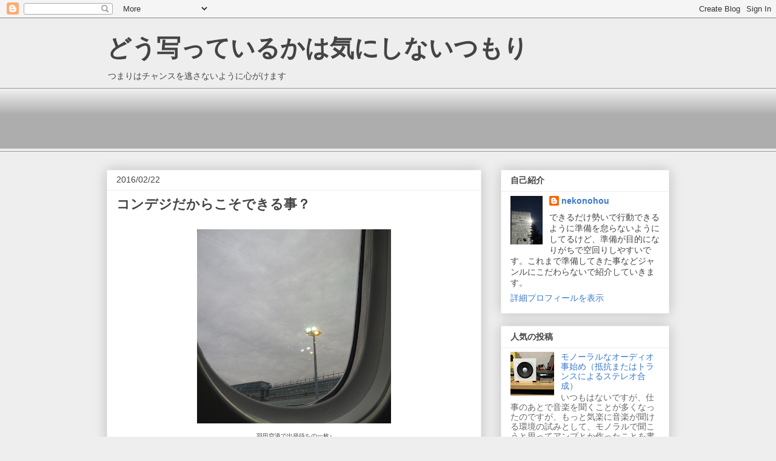

--- FILE ---
content_type: text/html; charset=UTF-8
request_url: https://www.nekonohou.net/2016/02/
body_size: 41800
content:
<!DOCTYPE html>
<html class='v2' dir='ltr' lang='ja'>
<head>
<link href='https://www.blogger.com/static/v1/widgets/335934321-css_bundle_v2.css' rel='stylesheet' type='text/css'/>
<meta content='width=1100' name='viewport'/>
<meta content='text/html; charset=UTF-8' http-equiv='Content-Type'/>
<meta content='blogger' name='generator'/>
<link href='https://www.nekonohou.net/favicon.ico' rel='icon' type='image/x-icon'/>
<link href='https://www.nekonohou.net/2016/02/' rel='canonical'/>
<link rel="alternate" type="application/atom+xml" title="どう写っているかは気にしないつもり - Atom" href="https://www.nekonohou.net/feeds/posts/default" />
<link rel="alternate" type="application/rss+xml" title="どう写っているかは気にしないつもり - RSS" href="https://www.nekonohou.net/feeds/posts/default?alt=rss" />
<link rel="service.post" type="application/atom+xml" title="どう写っているかは気にしないつもり - Atom" href="https://www.blogger.com/feeds/1514922511923567594/posts/default" />
<!--Can't find substitution for tag [blog.ieCssRetrofitLinks]-->
<meta content='https://www.nekonohou.net/2016/02/' property='og:url'/>
<meta content='どう写っているかは気にしないつもり' property='og:title'/>
<meta content='つまりはチャンスを逃さないように心がけます' property='og:description'/>
<title>どう写っているかは気にしないつもり: 2016/02</title>
<style id='page-skin-1' type='text/css'><!--
/*
-----------------------------------------------
Blogger Template Style
Name:     Awesome Inc.
Designer: Tina Chen
URL:      tinachen.org
----------------------------------------------- */
/* Content
----------------------------------------------- */
body {
font: normal normal 13px Arial, Tahoma, Helvetica, FreeSans, sans-serif;
color: #444444;
background: #eeeeee none repeat scroll top left;
}
html body .content-outer {
min-width: 0;
max-width: 100%;
width: 100%;
}
a:link {
text-decoration: none;
color: #3778cd;
}
a:visited {
text-decoration: none;
color: #4d469c;
}
a:hover {
text-decoration: underline;
color: #3778cd;
}
.body-fauxcolumn-outer .cap-top {
position: absolute;
z-index: 1;
height: 276px;
width: 100%;
background: transparent none repeat-x scroll top left;
_background-image: none;
}
/* Columns
----------------------------------------------- */
.content-inner {
padding: 0;
}
.header-inner .section {
margin: 0 16px;
}
.tabs-inner .section {
margin: 0 16px;
}
.main-inner {
padding-top: 30px;
}
.main-inner .column-center-inner,
.main-inner .column-left-inner,
.main-inner .column-right-inner {
padding: 0 5px;
}
*+html body .main-inner .column-center-inner {
margin-top: -30px;
}
#layout .main-inner .column-center-inner {
margin-top: 0;
}
/* Header
----------------------------------------------- */
.header-outer {
margin: 0 0 0 0;
background: transparent none repeat scroll 0 0;
}
.Header h1 {
font: normal bold 40px Arial, Tahoma, Helvetica, FreeSans, sans-serif;
color: #444444;
text-shadow: 0 0 -1px #000000;
}
.Header h1 a {
color: #444444;
}
.Header .description {
font: normal normal 14px Arial, Tahoma, Helvetica, FreeSans, sans-serif;
color: #444444;
}
.header-inner .Header .titlewrapper,
.header-inner .Header .descriptionwrapper {
padding-left: 0;
padding-right: 0;
margin-bottom: 0;
}
.header-inner .Header .titlewrapper {
padding-top: 22px;
}
/* Tabs
----------------------------------------------- */
.tabs-outer {
overflow: hidden;
position: relative;
background: #eeeeee url(https://resources.blogblog.com/blogblog/data/1kt/awesomeinc/tabs_gradient_light.png) repeat scroll 0 0;
}
#layout .tabs-outer {
overflow: visible;
}
.tabs-cap-top, .tabs-cap-bottom {
position: absolute;
width: 100%;
border-top: 1px solid #999999;
}
.tabs-cap-bottom {
bottom: 0;
}
.tabs-inner .widget li a {
display: inline-block;
margin: 0;
padding: .6em 1.5em;
font: normal bold 14px Arial, Tahoma, Helvetica, FreeSans, sans-serif;
color: #444444;
border-top: 1px solid #999999;
border-bottom: 1px solid #999999;
border-left: 1px solid #999999;
height: 16px;
line-height: 16px;
}
.tabs-inner .widget li:last-child a {
border-right: 1px solid #999999;
}
.tabs-inner .widget li.selected a, .tabs-inner .widget li a:hover {
background: #666666 url(https://resources.blogblog.com/blogblog/data/1kt/awesomeinc/tabs_gradient_light.png) repeat-x scroll 0 -100px;
color: #ffffff;
}
/* Headings
----------------------------------------------- */
h2 {
font: normal bold 14px Arial, Tahoma, Helvetica, FreeSans, sans-serif;
color: #444444;
}
/* Widgets
----------------------------------------------- */
.main-inner .section {
margin: 0 27px;
padding: 0;
}
.main-inner .column-left-outer,
.main-inner .column-right-outer {
margin-top: 0;
}
#layout .main-inner .column-left-outer,
#layout .main-inner .column-right-outer {
margin-top: 0;
}
.main-inner .column-left-inner,
.main-inner .column-right-inner {
background: transparent none repeat 0 0;
-moz-box-shadow: 0 0 0 rgba(0, 0, 0, .2);
-webkit-box-shadow: 0 0 0 rgba(0, 0, 0, .2);
-goog-ms-box-shadow: 0 0 0 rgba(0, 0, 0, .2);
box-shadow: 0 0 0 rgba(0, 0, 0, .2);
-moz-border-radius: 0;
-webkit-border-radius: 0;
-goog-ms-border-radius: 0;
border-radius: 0;
}
#layout .main-inner .column-left-inner,
#layout .main-inner .column-right-inner {
margin-top: 0;
}
.sidebar .widget {
font: normal normal 14px Arial, Tahoma, Helvetica, FreeSans, sans-serif;
color: #444444;
}
.sidebar .widget a:link {
color: #3778cd;
}
.sidebar .widget a:visited {
color: #4d469c;
}
.sidebar .widget a:hover {
color: #3778cd;
}
.sidebar .widget h2 {
text-shadow: 0 0 -1px #000000;
}
.main-inner .widget {
background-color: #ffffff;
border: 1px solid #eeeeee;
padding: 0 15px 15px;
margin: 20px -16px;
-moz-box-shadow: 0 0 20px rgba(0, 0, 0, .2);
-webkit-box-shadow: 0 0 20px rgba(0, 0, 0, .2);
-goog-ms-box-shadow: 0 0 20px rgba(0, 0, 0, .2);
box-shadow: 0 0 20px rgba(0, 0, 0, .2);
-moz-border-radius: 0;
-webkit-border-radius: 0;
-goog-ms-border-radius: 0;
border-radius: 0;
}
.main-inner .widget h2 {
margin: 0 -15px;
padding: .6em 15px .5em;
border-bottom: 1px solid transparent;
}
.footer-inner .widget h2 {
padding: 0 0 .4em;
border-bottom: 1px solid transparent;
}
.main-inner .widget h2 + div, .footer-inner .widget h2 + div {
border-top: 1px solid #eeeeee;
padding-top: 8px;
}
.main-inner .widget .widget-content {
margin: 0 -15px;
padding: 7px 15px 0;
}
.main-inner .widget ul, .main-inner .widget #ArchiveList ul.flat {
margin: -8px -15px 0;
padding: 0;
list-style: none;
}
.main-inner .widget #ArchiveList {
margin: -8px 0 0;
}
.main-inner .widget ul li, .main-inner .widget #ArchiveList ul.flat li {
padding: .5em 15px;
text-indent: 0;
color: #666666;
border-top: 1px solid #eeeeee;
border-bottom: 1px solid transparent;
}
.main-inner .widget #ArchiveList ul li {
padding-top: .25em;
padding-bottom: .25em;
}
.main-inner .widget ul li:first-child, .main-inner .widget #ArchiveList ul.flat li:first-child {
border-top: none;
}
.main-inner .widget ul li:last-child, .main-inner .widget #ArchiveList ul.flat li:last-child {
border-bottom: none;
}
.post-body {
position: relative;
}
.main-inner .widget .post-body ul {
padding: 0 2.5em;
margin: .5em 0;
list-style: disc;
}
.main-inner .widget .post-body ul li {
padding: 0.25em 0;
margin-bottom: .25em;
color: #444444;
border: none;
}
.footer-inner .widget ul {
padding: 0;
list-style: none;
}
.widget .zippy {
color: #666666;
}
/* Posts
----------------------------------------------- */
body .main-inner .Blog {
padding: 0;
margin-bottom: 1em;
background-color: transparent;
border: none;
-moz-box-shadow: 0 0 0 rgba(0, 0, 0, 0);
-webkit-box-shadow: 0 0 0 rgba(0, 0, 0, 0);
-goog-ms-box-shadow: 0 0 0 rgba(0, 0, 0, 0);
box-shadow: 0 0 0 rgba(0, 0, 0, 0);
}
.main-inner .section:last-child .Blog:last-child {
padding: 0;
margin-bottom: 1em;
}
.main-inner .widget h2.date-header {
margin: 0 -15px 1px;
padding: 0 0 0 0;
font: normal normal 14px Arial, Tahoma, Helvetica, FreeSans, sans-serif;
color: #444444;
background: transparent none no-repeat scroll top left;
border-top: 0 solid #eeeeee;
border-bottom: 1px solid transparent;
-moz-border-radius-topleft: 0;
-moz-border-radius-topright: 0;
-webkit-border-top-left-radius: 0;
-webkit-border-top-right-radius: 0;
border-top-left-radius: 0;
border-top-right-radius: 0;
position: static;
bottom: 100%;
right: 15px;
text-shadow: 0 0 -1px #000000;
}
.main-inner .widget h2.date-header span {
font: normal normal 14px Arial, Tahoma, Helvetica, FreeSans, sans-serif;
display: block;
padding: .5em 15px;
border-left: 0 solid #eeeeee;
border-right: 0 solid #eeeeee;
}
.date-outer {
position: relative;
margin: 30px 0 20px;
padding: 0 15px;
background-color: #ffffff;
border: 1px solid #eeeeee;
-moz-box-shadow: 0 0 20px rgba(0, 0, 0, .2);
-webkit-box-shadow: 0 0 20px rgba(0, 0, 0, .2);
-goog-ms-box-shadow: 0 0 20px rgba(0, 0, 0, .2);
box-shadow: 0 0 20px rgba(0, 0, 0, .2);
-moz-border-radius: 0;
-webkit-border-radius: 0;
-goog-ms-border-radius: 0;
border-radius: 0;
}
.date-outer:first-child {
margin-top: 0;
}
.date-outer:last-child {
margin-bottom: 20px;
-moz-border-radius-bottomleft: 0;
-moz-border-radius-bottomright: 0;
-webkit-border-bottom-left-radius: 0;
-webkit-border-bottom-right-radius: 0;
-goog-ms-border-bottom-left-radius: 0;
-goog-ms-border-bottom-right-radius: 0;
border-bottom-left-radius: 0;
border-bottom-right-radius: 0;
}
.date-posts {
margin: 0 -15px;
padding: 0 15px;
clear: both;
}
.post-outer, .inline-ad {
border-top: 1px solid #eeeeee;
margin: 0 -15px;
padding: 15px 15px;
}
.post-outer {
padding-bottom: 10px;
}
.post-outer:first-child {
padding-top: 0;
border-top: none;
}
.post-outer:last-child, .inline-ad:last-child {
border-bottom: none;
}
.post-body {
position: relative;
}
.post-body img {
padding: 8px;
background: transparent;
border: 1px solid transparent;
-moz-box-shadow: 0 0 0 rgba(0, 0, 0, .2);
-webkit-box-shadow: 0 0 0 rgba(0, 0, 0, .2);
box-shadow: 0 0 0 rgba(0, 0, 0, .2);
-moz-border-radius: 0;
-webkit-border-radius: 0;
border-radius: 0;
}
h3.post-title, h4 {
font: normal bold 22px Arial, Tahoma, Helvetica, FreeSans, sans-serif;
color: #444444;
}
h3.post-title a {
font: normal bold 22px Arial, Tahoma, Helvetica, FreeSans, sans-serif;
color: #444444;
}
h3.post-title a:hover {
color: #3778cd;
text-decoration: underline;
}
.post-header {
margin: 0 0 1em;
}
.post-body {
line-height: 1.4;
}
.post-outer h2 {
color: #444444;
}
.post-footer {
margin: 1.5em 0 0;
}
#blog-pager {
padding: 15px;
font-size: 120%;
background-color: #ffffff;
border: 1px solid #eeeeee;
-moz-box-shadow: 0 0 20px rgba(0, 0, 0, .2);
-webkit-box-shadow: 0 0 20px rgba(0, 0, 0, .2);
-goog-ms-box-shadow: 0 0 20px rgba(0, 0, 0, .2);
box-shadow: 0 0 20px rgba(0, 0, 0, .2);
-moz-border-radius: 0;
-webkit-border-radius: 0;
-goog-ms-border-radius: 0;
border-radius: 0;
-moz-border-radius-topleft: 0;
-moz-border-radius-topright: 0;
-webkit-border-top-left-radius: 0;
-webkit-border-top-right-radius: 0;
-goog-ms-border-top-left-radius: 0;
-goog-ms-border-top-right-radius: 0;
border-top-left-radius: 0;
border-top-right-radius-topright: 0;
margin-top: 1em;
}
.blog-feeds, .post-feeds {
margin: 1em 0;
text-align: center;
color: #444444;
}
.blog-feeds a, .post-feeds a {
color: #3778cd;
}
.blog-feeds a:visited, .post-feeds a:visited {
color: #4d469c;
}
.blog-feeds a:hover, .post-feeds a:hover {
color: #3778cd;
}
.post-outer .comments {
margin-top: 2em;
}
/* Comments
----------------------------------------------- */
.comments .comments-content .icon.blog-author {
background-repeat: no-repeat;
background-image: url([data-uri]);
}
.comments .comments-content .loadmore a {
border-top: 1px solid #999999;
border-bottom: 1px solid #999999;
}
.comments .continue {
border-top: 2px solid #999999;
}
/* Footer
----------------------------------------------- */
.footer-outer {
margin: -20px 0 -1px;
padding: 20px 0 0;
color: #444444;
overflow: hidden;
}
.footer-fauxborder-left {
border-top: 1px solid #eeeeee;
background: #ffffff none repeat scroll 0 0;
-moz-box-shadow: 0 0 20px rgba(0, 0, 0, .2);
-webkit-box-shadow: 0 0 20px rgba(0, 0, 0, .2);
-goog-ms-box-shadow: 0 0 20px rgba(0, 0, 0, .2);
box-shadow: 0 0 20px rgba(0, 0, 0, .2);
margin: 0 -20px;
}
/* Mobile
----------------------------------------------- */
body.mobile {
background-size: auto;
}
.mobile .body-fauxcolumn-outer {
background: transparent none repeat scroll top left;
}
*+html body.mobile .main-inner .column-center-inner {
margin-top: 0;
}
.mobile .main-inner .widget {
padding: 0 0 15px;
}
.mobile .main-inner .widget h2 + div,
.mobile .footer-inner .widget h2 + div {
border-top: none;
padding-top: 0;
}
.mobile .footer-inner .widget h2 {
padding: 0.5em 0;
border-bottom: none;
}
.mobile .main-inner .widget .widget-content {
margin: 0;
padding: 7px 0 0;
}
.mobile .main-inner .widget ul,
.mobile .main-inner .widget #ArchiveList ul.flat {
margin: 0 -15px 0;
}
.mobile .main-inner .widget h2.date-header {
right: 0;
}
.mobile .date-header span {
padding: 0.4em 0;
}
.mobile .date-outer:first-child {
margin-bottom: 0;
border: 1px solid #eeeeee;
-moz-border-radius-topleft: 0;
-moz-border-radius-topright: 0;
-webkit-border-top-left-radius: 0;
-webkit-border-top-right-radius: 0;
-goog-ms-border-top-left-radius: 0;
-goog-ms-border-top-right-radius: 0;
border-top-left-radius: 0;
border-top-right-radius: 0;
}
.mobile .date-outer {
border-color: #eeeeee;
border-width: 0 1px 1px;
}
.mobile .date-outer:last-child {
margin-bottom: 0;
}
.mobile .main-inner {
padding: 0;
}
.mobile .header-inner .section {
margin: 0;
}
.mobile .post-outer, .mobile .inline-ad {
padding: 5px 0;
}
.mobile .tabs-inner .section {
margin: 0 10px;
}
.mobile .main-inner .widget h2 {
margin: 0;
padding: 0;
}
.mobile .main-inner .widget h2.date-header span {
padding: 0;
}
.mobile .main-inner .widget .widget-content {
margin: 0;
padding: 7px 0 0;
}
.mobile #blog-pager {
border: 1px solid transparent;
background: #ffffff none repeat scroll 0 0;
}
.mobile .main-inner .column-left-inner,
.mobile .main-inner .column-right-inner {
background: transparent none repeat 0 0;
-moz-box-shadow: none;
-webkit-box-shadow: none;
-goog-ms-box-shadow: none;
box-shadow: none;
}
.mobile .date-posts {
margin: 0;
padding: 0;
}
.mobile .footer-fauxborder-left {
margin: 0;
border-top: inherit;
}
.mobile .main-inner .section:last-child .Blog:last-child {
margin-bottom: 0;
}
.mobile-index-contents {
color: #444444;
}
.mobile .mobile-link-button {
background: #3778cd url(https://resources.blogblog.com/blogblog/data/1kt/awesomeinc/tabs_gradient_light.png) repeat scroll 0 0;
}
.mobile-link-button a:link, .mobile-link-button a:visited {
color: #ffffff;
}
.mobile .tabs-inner .PageList .widget-content {
background: transparent;
border-top: 1px solid;
border-color: #999999;
color: #444444;
}
.mobile .tabs-inner .PageList .widget-content .pagelist-arrow {
border-left: 1px solid #999999;
}

--></style>
<style id='template-skin-1' type='text/css'><!--
body {
min-width: 960px;
}
.content-outer, .content-fauxcolumn-outer, .region-inner {
min-width: 960px;
max-width: 960px;
_width: 960px;
}
.main-inner .columns {
padding-left: 0;
padding-right: 310px;
}
.main-inner .fauxcolumn-center-outer {
left: 0;
right: 310px;
/* IE6 does not respect left and right together */
_width: expression(this.parentNode.offsetWidth -
parseInt("0") -
parseInt("310px") + 'px');
}
.main-inner .fauxcolumn-left-outer {
width: 0;
}
.main-inner .fauxcolumn-right-outer {
width: 310px;
}
.main-inner .column-left-outer {
width: 0;
right: 100%;
margin-left: -0;
}
.main-inner .column-right-outer {
width: 310px;
margin-right: -310px;
}
#layout {
min-width: 0;
}
#layout .content-outer {
min-width: 0;
width: 800px;
}
#layout .region-inner {
min-width: 0;
width: auto;
}
body#layout div.add_widget {
padding: 8px;
}
body#layout div.add_widget a {
margin-left: 32px;
}
--></style>
<link href='https://www.blogger.com/dyn-css/authorization.css?targetBlogID=1514922511923567594&amp;zx=da7b56f6-245f-485f-af59-a926b4a33e50' media='none' onload='if(media!=&#39;all&#39;)media=&#39;all&#39;' rel='stylesheet'/><noscript><link href='https://www.blogger.com/dyn-css/authorization.css?targetBlogID=1514922511923567594&amp;zx=da7b56f6-245f-485f-af59-a926b4a33e50' rel='stylesheet'/></noscript>
<meta name='google-adsense-platform-account' content='ca-host-pub-1556223355139109'/>
<meta name='google-adsense-platform-domain' content='blogspot.com'/>

<!-- data-ad-client=ca-pub-3554357621957175 -->

</head>
<body class='loading variant-light'>
<div class='navbar section' id='navbar' name='Navbar'><div class='widget Navbar' data-version='1' id='Navbar1'><script type="text/javascript">
    function setAttributeOnload(object, attribute, val) {
      if(window.addEventListener) {
        window.addEventListener('load',
          function(){ object[attribute] = val; }, false);
      } else {
        window.attachEvent('onload', function(){ object[attribute] = val; });
      }
    }
  </script>
<div id="navbar-iframe-container"></div>
<script type="text/javascript" src="https://apis.google.com/js/platform.js"></script>
<script type="text/javascript">
      gapi.load("gapi.iframes:gapi.iframes.style.bubble", function() {
        if (gapi.iframes && gapi.iframes.getContext) {
          gapi.iframes.getContext().openChild({
              url: 'https://www.blogger.com/navbar/1514922511923567594?origin\x3dhttps://www.nekonohou.net',
              where: document.getElementById("navbar-iframe-container"),
              id: "navbar-iframe"
          });
        }
      });
    </script><script type="text/javascript">
(function() {
var script = document.createElement('script');
script.type = 'text/javascript';
script.src = '//pagead2.googlesyndication.com/pagead/js/google_top_exp.js';
var head = document.getElementsByTagName('head')[0];
if (head) {
head.appendChild(script);
}})();
</script>
</div></div>
<div class='body-fauxcolumns'>
<div class='fauxcolumn-outer body-fauxcolumn-outer'>
<div class='cap-top'>
<div class='cap-left'></div>
<div class='cap-right'></div>
</div>
<div class='fauxborder-left'>
<div class='fauxborder-right'></div>
<div class='fauxcolumn-inner'>
</div>
</div>
<div class='cap-bottom'>
<div class='cap-left'></div>
<div class='cap-right'></div>
</div>
</div>
</div>
<div class='content'>
<div class='content-fauxcolumns'>
<div class='fauxcolumn-outer content-fauxcolumn-outer'>
<div class='cap-top'>
<div class='cap-left'></div>
<div class='cap-right'></div>
</div>
<div class='fauxborder-left'>
<div class='fauxborder-right'></div>
<div class='fauxcolumn-inner'>
</div>
</div>
<div class='cap-bottom'>
<div class='cap-left'></div>
<div class='cap-right'></div>
</div>
</div>
</div>
<div class='content-outer'>
<div class='content-cap-top cap-top'>
<div class='cap-left'></div>
<div class='cap-right'></div>
</div>
<div class='fauxborder-left content-fauxborder-left'>
<div class='fauxborder-right content-fauxborder-right'></div>
<div class='content-inner'>
<header>
<div class='header-outer'>
<div class='header-cap-top cap-top'>
<div class='cap-left'></div>
<div class='cap-right'></div>
</div>
<div class='fauxborder-left header-fauxborder-left'>
<div class='fauxborder-right header-fauxborder-right'></div>
<div class='region-inner header-inner'>
<div class='header section' id='header' name='ヘッダー'><div class='widget Header' data-version='1' id='Header1'>
<div id='header-inner'>
<div class='titlewrapper'>
<h1 class='title'>
<a href='https://www.nekonohou.net/'>
どう写っているかは気にしないつもり
</a>
</h1>
</div>
<div class='descriptionwrapper'>
<p class='description'><span>つまりはチャンスを逃さないように心がけます</span></p>
</div>
</div>
</div></div>
</div>
</div>
<div class='header-cap-bottom cap-bottom'>
<div class='cap-left'></div>
<div class='cap-right'></div>
</div>
</div>
</header>
<div class='tabs-outer'>
<div class='tabs-cap-top cap-top'>
<div class='cap-left'></div>
<div class='cap-right'></div>
</div>
<div class='fauxborder-left tabs-fauxborder-left'>
<div class='fauxborder-right tabs-fauxborder-right'></div>
<div class='region-inner tabs-inner'>
<div class='tabs section' id='crosscol' name='Cross-Column'><div class='widget HTML' data-version='1' id='HTML1'>
<h2 class='title'>kindle unlimited</h2>
<div class='widget-content'>
<iframe src="https://rcm-fe.amazon-adsystem.com/e/cm?o=9&p=293&l=ur1&category=kindleunlimited&banner=05G450N240N3CHYBN2R2&f=ifr&linkID=6cd9ea7963e5ca9496bf1c266859e8a2&t=nekonohou-22&tracking_id=nekonohou-22" width="640" height="100" scrolling="no" border="0" marginwidth="0" style="border:none;" frameborder="0"></iframe>
</div>
<div class='clear'></div>
</div></div>
<div class='tabs no-items section' id='crosscol-overflow' name='Cross-Column 2'></div>
</div>
</div>
<div class='tabs-cap-bottom cap-bottom'>
<div class='cap-left'></div>
<div class='cap-right'></div>
</div>
</div>
<div class='main-outer'>
<div class='main-cap-top cap-top'>
<div class='cap-left'></div>
<div class='cap-right'></div>
</div>
<div class='fauxborder-left main-fauxborder-left'>
<div class='fauxborder-right main-fauxborder-right'></div>
<div class='region-inner main-inner'>
<div class='columns fauxcolumns'>
<div class='fauxcolumn-outer fauxcolumn-center-outer'>
<div class='cap-top'>
<div class='cap-left'></div>
<div class='cap-right'></div>
</div>
<div class='fauxborder-left'>
<div class='fauxborder-right'></div>
<div class='fauxcolumn-inner'>
</div>
</div>
<div class='cap-bottom'>
<div class='cap-left'></div>
<div class='cap-right'></div>
</div>
</div>
<div class='fauxcolumn-outer fauxcolumn-left-outer'>
<div class='cap-top'>
<div class='cap-left'></div>
<div class='cap-right'></div>
</div>
<div class='fauxborder-left'>
<div class='fauxborder-right'></div>
<div class='fauxcolumn-inner'>
</div>
</div>
<div class='cap-bottom'>
<div class='cap-left'></div>
<div class='cap-right'></div>
</div>
</div>
<div class='fauxcolumn-outer fauxcolumn-right-outer'>
<div class='cap-top'>
<div class='cap-left'></div>
<div class='cap-right'></div>
</div>
<div class='fauxborder-left'>
<div class='fauxborder-right'></div>
<div class='fauxcolumn-inner'>
</div>
</div>
<div class='cap-bottom'>
<div class='cap-left'></div>
<div class='cap-right'></div>
</div>
</div>
<!-- corrects IE6 width calculation -->
<div class='columns-inner'>
<div class='column-center-outer'>
<div class='column-center-inner'>
<div class='main section' id='main' name='メイン'><div class='widget Blog' data-version='1' id='Blog1'>
<div class='blog-posts hfeed'>

          <div class="date-outer">
        
<h2 class='date-header'><span>2016/02/22</span></h2>

          <div class="date-posts">
        
<div class='post-outer'>
<div class='post hentry uncustomized-post-template' itemprop='blogPost' itemscope='itemscope' itemtype='http://schema.org/BlogPosting'>
<meta content='https://blogger.googleusercontent.com/img/b/R29vZ2xl/AVvXsEjMPeHVH8U-RPj3dVhRBkNfWV9hHPLFNZhlWPGr-ctpGrUhN7COoYN0-aNr0_0mLAT5CJhYECJCbml4wO_6cB8GCB-LwUohOW1PDjXdhfQbjty3n1jjzMTjmrCwhND6vaQvKwcVc2a2Ebuk/s320/IMG_1359.png' itemprop='image_url'/>
<meta content='1514922511923567594' itemprop='blogId'/>
<meta content='3702626300307536176' itemprop='postId'/>
<a name='3702626300307536176'></a>
<h3 class='post-title entry-title' itemprop='name'>
<a href='https://www.nekonohou.net/2016/02/blog-post_22.html'>コンデジだからこそできる事&#65311;</a>
</h3>
<div class='post-header'>
<div class='post-header-line-1'></div>
</div>
<div class='post-body entry-content' id='post-body-3702626300307536176' itemprop='description articleBody'>
<table align="center" cellpadding="0" cellspacing="0" class="tr-caption-container" style="margin-left: auto; margin-right: auto; text-align: center;"><tbody>
<tr><td style="text-align: center;"><a href="https://blogger.googleusercontent.com/img/b/R29vZ2xl/AVvXsEjMPeHVH8U-RPj3dVhRBkNfWV9hHPLFNZhlWPGr-ctpGrUhN7COoYN0-aNr0_0mLAT5CJhYECJCbml4wO_6cB8GCB-LwUohOW1PDjXdhfQbjty3n1jjzMTjmrCwhND6vaQvKwcVc2a2Ebuk/s1600/IMG_1359.png" imageanchor="1" style="margin-left: auto; margin-right: auto;"><img border="0" height="320" src="https://blogger.googleusercontent.com/img/b/R29vZ2xl/AVvXsEjMPeHVH8U-RPj3dVhRBkNfWV9hHPLFNZhlWPGr-ctpGrUhN7COoYN0-aNr0_0mLAT5CJhYECJCbml4wO_6cB8GCB-LwUohOW1PDjXdhfQbjty3n1jjzMTjmrCwhND6vaQvKwcVc2a2Ebuk/s320/IMG_1359.png" width="320" /></a></td></tr>
<tr><td class="tr-caption" style="text-align: center;">羽田空港で出発待ちの一枚&#9834;</td></tr>
</tbody></table>
最近&#12289;町でコンデジを使っているところを目撃するとちょっと嬉しくなります&#9834;<br />
<div>
<br /></div>
<div>
数年前まで観光地で多数を占めていたカメラ&#12289;コンデジと言われていたコンパクトなデジタルカメラもスマートフォンに押されほとんど見かけることもなくなり&#12289;待ちで見かけるカメラと言えば&#12289;ミラーレスかミラーありな一眼デジカメが大多数を占めています&#12290;&#65288;個人的な感想です&#65289;<br />
<div>
<br /></div>
<div>
ですがお値段も1万円前後のデジカメにもこのデジカメならではのメリットがあります&#65281;と言うことを書きます&#12290;<br />
<div>
<br />
<table align="center" cellpadding="0" cellspacing="0" class="tr-caption-container" style="margin-left: auto; margin-right: auto; text-align: center;"><tbody>
<tr><td style="text-align: center;"><a href="https://blogger.googleusercontent.com/img/b/R29vZ2xl/AVvXsEidhKAn9AXfeZ70eKwpv1uNhyphenhyphenq8JbkP2pHEddGUsGAFtE4z50lgSiCbLX0hW6IMTf_sxQTexouy4ZRGeAfJUgvuk3T3lk_uyUGNZft9E4OXsOR6BmcTSgJqY5b1HTwGMKcBucHCeoXlKzDQ/s1600/IMG_5301.png" imageanchor="1" style="margin-left: auto; margin-right: auto;"><img border="0" height="320" src="https://blogger.googleusercontent.com/img/b/R29vZ2xl/AVvXsEidhKAn9AXfeZ70eKwpv1uNhyphenhyphenq8JbkP2pHEddGUsGAFtE4z50lgSiCbLX0hW6IMTf_sxQTexouy4ZRGeAfJUgvuk3T3lk_uyUGNZft9E4OXsOR6BmcTSgJqY5b1HTwGMKcBucHCeoXlKzDQ/s320/IMG_5301.png" width="320" /></a></td></tr>
<tr><td class="tr-caption" style="text-align: center;">APSフィルムの頃から使っていたと思い出すコンデジ IXY3</td></tr>
</tbody></table>
上の写真はだいたい2年前くらいに買ったCanon の IXY3 というコンパクトなデジカメです&#12290;これでなくても&#12289;いいのですが&#12289;一眼なデジカメにはない素敵なメリットがあります&#12290;<br />
<br />
<b>シャッター音がほとんどしない&#12290;&#12539;&#12539;&#12539;だけです&#9834;</b><br />
<br />
これだけと言えばこれだけですが&#12289;結構重要な場面は結構あります&#12290;<br />
ということで飛行機の中で写真を気の向くままに撮りました&#12290;<br />
隣に人がいなかったので気兼ねなく出来ました&#9834;<br />
<br />
<table align="center" cellpadding="0" cellspacing="0" class="tr-caption-container" style="margin-left: auto; margin-right: auto; text-align: center;"><tbody>
<tr><td style="text-align: center;"><a href="https://blogger.googleusercontent.com/img/b/R29vZ2xl/AVvXsEihbMmcQ0vCbTpvftENUMVYVD4NNfS2QQh6eodB_S_YhrOwGai5lcbnh4NQvyG7Sg4CTmIotpKtWPglVmNyVh7ZkxvaZ7l1hMVPCMaSoR9wlU9ItLHbbBQEhNzz47LLvkVNHReQ0uFifA2G/s1600/IMG_1360.png" imageanchor="1" style="margin-left: auto; margin-right: auto;"><img border="0" height="320" src="https://blogger.googleusercontent.com/img/b/R29vZ2xl/AVvXsEihbMmcQ0vCbTpvftENUMVYVD4NNfS2QQh6eodB_S_YhrOwGai5lcbnh4NQvyG7Sg4CTmIotpKtWPglVmNyVh7ZkxvaZ7l1hMVPCMaSoR9wlU9ItLHbbBQEhNzz47LLvkVNHReQ0uFifA2G/s320/IMG_1360.png" width="320" /></a></td></tr>
<tr><td class="tr-caption" style="text-align: center;">夕暮れ時の飛行機</td></tr>
</tbody></table>
最近&#12289;飛行機でも電波を発しない状態なら電子機器を使っていいというとても嬉しいルールに変わったので&#12289;写真も取り放題ですが&#12289;スマホのシャッター音はもちろん&#12289;ミラーレス一眼のシャッター音も結構響くので周りに気を配ります&#12290;<br />
<br />
ですが&#12289;コンデジの場合&#12289;元々の飛行機の音の大きさも手伝ってほとんど音がしません&#12290;<br />
ズームしたり&#12289;電源のONOFF意外の音は聞こえず&#12289;ささやく程度です&#12290;&#65288;個人的感想&#65289;<br />
<br />
あっ&#12289;カメラの操作音とフラッシュはもちろんOFFです&#65281;<br />
<br />
<table align="center" cellpadding="0" cellspacing="0" class="tr-caption-container" style="margin-left: auto; margin-right: auto; text-align: center;"><tbody>
<tr><td style="text-align: center;"><a href="https://blogger.googleusercontent.com/img/b/R29vZ2xl/AVvXsEhMUNXcmtEqoJ_cm5rxzqGcSGJV0rFqZxHuOUye5eT5vfJQz4QRlBX5mnPfmvpG8FPjXkZUWqyDwZWS32K6pNVKVh9cEAREN-R3sZk_WjMKjG5ez1UJ0t9_3hsmCmsfPOrjhL15MwvIuTI8/s1600/IMG_1361.png" imageanchor="1" style="margin-left: auto; margin-right: auto;"><img border="0" height="320" src="https://blogger.googleusercontent.com/img/b/R29vZ2xl/AVvXsEhMUNXcmtEqoJ_cm5rxzqGcSGJV0rFqZxHuOUye5eT5vfJQz4QRlBX5mnPfmvpG8FPjXkZUWqyDwZWS32K6pNVKVh9cEAREN-R3sZk_WjMKjG5ez1UJ0t9_3hsmCmsfPOrjhL15MwvIuTI8/s320/IMG_1361.png" width="320" /></a></td></tr>
<tr><td class="tr-caption" style="text-align: center;">写真の質はともかく夕日もばっちり&#65281;</td></tr>
</tbody></table>
<table align="center" cellpadding="0" cellspacing="0" class="tr-caption-container" style="margin-left: auto; margin-right: auto; text-align: center;"><tbody>
<tr><td style="text-align: center;"><a href="https://blogger.googleusercontent.com/img/b/R29vZ2xl/AVvXsEgyKM8gIB-zdSK8QRHQ3roFXiDYLgN4HAW3agxGlssl2_IPismB0iwRcAIe23VYSHW-yGYvY1SpVQyBGP9GNFv4vjreLIo_G2N984iH-Z_FXDZBYYQgRClWvYKLs6xtyjy-EzGPuxMDrX_8/s1600/IMG_1377.png" imageanchor="1" style="margin-left: auto; margin-right: auto;"><img border="0" height="320" src="https://blogger.googleusercontent.com/img/b/R29vZ2xl/AVvXsEgyKM8gIB-zdSK8QRHQ3roFXiDYLgN4HAW3agxGlssl2_IPismB0iwRcAIe23VYSHW-yGYvY1SpVQyBGP9GNFv4vjreLIo_G2N984iH-Z_FXDZBYYQgRClWvYKLs6xtyjy-EzGPuxMDrX_8/s320/IMG_1377.png" width="320" /></a></td></tr>
<tr><td class="tr-caption" style="text-align: center;">コンデジならではの気軽なズーム撮影&#65281;</td></tr>
</tbody></table>
<table align="center" cellpadding="0" cellspacing="0" class="tr-caption-container" style="margin-left: auto; margin-right: auto; text-align: center;"><tbody>
<tr><td style="text-align: center;"><a href="https://blogger.googleusercontent.com/img/b/R29vZ2xl/AVvXsEjxamss_5IZ9l3AadZUfkRg2ScR5t0Wxt3UIojjwYHw7dqAAyuEvm4GsKA6lpG7WGqfw-qoUtgi5crr8L1l0jAw6pgKZgMkRU1VEx_WqMNdKZN0xKgPgUgyynMP-N2SxwG1EUljg2ajPAVj/s1600/IMG_1381.png" imageanchor="1" style="margin-left: auto; margin-right: auto;"><img border="0" height="320" src="https://blogger.googleusercontent.com/img/b/R29vZ2xl/AVvXsEjxamss_5IZ9l3AadZUfkRg2ScR5t0Wxt3UIojjwYHw7dqAAyuEvm4GsKA6lpG7WGqfw-qoUtgi5crr8L1l0jAw6pgKZgMkRU1VEx_WqMNdKZN0xKgPgUgyynMP-N2SxwG1EUljg2ajPAVj/s320/IMG_1381.png" width="320" /></a></td></tr>
<tr><td class="tr-caption" style="text-align: center;">室内が暗くなったので画面を手で隠してノーファインダー撮影も&#9834;</td></tr>
</tbody></table>
飛行機でなくてもバスや電車の車窓もコンデジならサイレントに撮影できます&#12290;でも撮影の設定をスポーツ系にするなどシャッター速度優先とフォーカス固定にした方が成功率は高そうです&#12290;&#65288;IXYでは自分には難しいのでこういうときは古くなったGRD2の出番&#65289;<br />
<br />
<table align="center" cellpadding="0" cellspacing="0" class="tr-caption-container" style="margin-left: auto; margin-right: auto; text-align: center;"><tbody>
<tr><td style="text-align: center;"><a href="https://blogger.googleusercontent.com/img/b/R29vZ2xl/AVvXsEgsSXvSwfdXIdVMSrxpakBcik5vz8X2Z4blOCjJiKW9HrYcdoqQEMkgWVzY67CHk0bZaQy6COa9EMCloui8mYDJgJUkQH4JLBECCagMR3hq1OlYg1A8b7yzzWa-pat1SribD3Pym0wsZpIy/s1600/IMG_1373.png" imageanchor="1" style="margin-left: auto; margin-right: auto;"><img border="0" height="320" src="https://blogger.googleusercontent.com/img/b/R29vZ2xl/AVvXsEgsSXvSwfdXIdVMSrxpakBcik5vz8X2Z4blOCjJiKW9HrYcdoqQEMkgWVzY67CHk0bZaQy6COa9EMCloui8mYDJgJUkQH4JLBECCagMR3hq1OlYg1A8b7yzzWa-pat1SribD3Pym0wsZpIy/s320/IMG_1373.png" width="320" /></a></td></tr>
<tr><td class="tr-caption" style="text-align: center;">ANAのこのヘッドホン欲しい&#9834;</td></tr>
</tbody></table>
<br />
<br />
<div class="amazlet-box" style="margin-bottom: 0px;">
<div class="amazlet-image" style="float: left; margin: 0px 12px 1px 0px;">
<a href="http://www.amazon.co.jp/exec/obidos/ASIN/B012CB09ZA/nekonohou-22/ref=nosim/" name="amazletlink" target="_blank"><img alt="Canon デジタルカメラ IXY160 シルバー 光学8倍ズーム IXY160(SL)" src="https://lh3.googleusercontent.com/blogger_img_proxy/AEn0k_tce636bCCITeH_h6HG8FrCMYIjKJpITKZrKUZskIv7pk2SzPRUSTuQZ1uSeLhebJ_LruMd79CJyuMvdAzX3CkiywHd1biSQDhPWZMZRqkGzKr-qweIwP-AVouPGAQDdPY=s0-d" style="border: none;"></a></div>
<div class="amazlet-info" style="line-height: 120%; margin-bottom: 10px;">
<div class="amazlet-name" style="line-height: 120%; margin-bottom: 10px;">
<a href="http://www.amazon.co.jp/exec/obidos/ASIN/B012CB09ZA/nekonohou-22/ref=nosim/" name="amazletlink" target="_blank">Canon デジタルカメラ IXY160 シルバー 光学8倍ズーム IXY160(SL)</a><br />
<div class="amazlet-powered-date" style="font-size: 80%; line-height: 120%; margin-top: 5px;">
posted with <a href="http://www.amazlet.com/" target="_blank" title="amazlet">amazlet</a> at 16.02.22</div>
</div>
<div class="amazlet-detail">
キヤノン (2015-07-31)<br />
売り上げランキング: 516</div>
<div class="amazlet-sub-info" style="float: left;">
<div class="amazlet-link" style="margin-top: 5px;">
<a href="http://www.amazon.co.jp/exec/obidos/ASIN/B012CB09ZA/nekonohou-22/ref=nosim/" name="amazletlink" target="_blank">Amazon.co.jpで詳細を見る</a></div>
</div>
</div>
<div class="amazlet-footer" style="clear: left;">
</div>
</div>
<br />
<br />
<div class="amazlet-box" style="margin-bottom: 0px;">
<div class="amazlet-image" style="float: left; margin: 0px 12px 1px 0px;">
<a href="http://www.amazon.co.jp/exec/obidos/ASIN/B00SR0ZN3E/nekonohou-22/ref=nosim/" name="amazletlink" target="_blank"><img alt="NAKABAYASHI Digio2 ミニ三脚　スタンダード250 シルバー DCA-109SL" src="https://lh3.googleusercontent.com/blogger_img_proxy/AEn0k_vndIcSO1bZ5nKwr-t6VWijQmhN_SqJgqkIkz9JtInpSGgVXSC37GF1Cz_UnLRBXDL6yGvuycgb6mZPRdQTmNZg8_PEje7NcQuh5pJV845Jyg3bPjE9P4RihQS1v841gSc=s0-d" style="border: none;"></a></div>
<div class="amazlet-info" style="line-height: 120%; margin-bottom: 10px;">
<div class="amazlet-name" style="line-height: 120%; margin-bottom: 10px;">
<a href="http://www.amazon.co.jp/exec/obidos/ASIN/B00SR0ZN3E/nekonohou-22/ref=nosim/" name="amazletlink" target="_blank">NAKABAYASHI Digio2 ミニ三脚&#12288;スタンダード250 シルバー DCA-109SL</a><br />
<div class="amazlet-powered-date" style="font-size: 80%; line-height: 120%; margin-top: 5px;">
posted with <a href="http://www.amazlet.com/" target="_blank" title="amazlet">amazlet</a> at 16.02.22</div>
</div>
<div class="amazlet-detail">
ナカバヤシ (2015-01-30)<br />
売り上げランキング: 36,702</div>
<div class="amazlet-sub-info" style="float: left;">
<div class="amazlet-link" style="margin-top: 5px;">
<a href="http://www.amazon.co.jp/exec/obidos/ASIN/B00SR0ZN3E/nekonohou-22/ref=nosim/" name="amazletlink" target="_blank">Amazon.co.jpで詳細を見る</a></div>
</div>
</div>
<div class="amazlet-footer" style="clear: left;">
</div>
</div>
<br />
<br />
<br />
<br />
<br />
<br /></div>
</div>
</div>
<div style='clear: both;'></div>
</div>
<div class='post-footer'>
<div class='post-footer-line post-footer-line-1'>
<span class='post-author vcard'>
</span>
<span class='post-timestamp'>
時刻:
<meta content='https://www.nekonohou.net/2016/02/blog-post_22.html' itemprop='url'/>
<a class='timestamp-link' href='https://www.nekonohou.net/2016/02/blog-post_22.html' rel='bookmark' title='permanent link'><abbr class='published' itemprop='datePublished' title='2016-02-22T00:00:00+09:00'>2月 22, 2016</abbr></a>
</span>
<span class='post-comment-link'>
<a class='comment-link' href='https://www.blogger.com/comment/fullpage/post/1514922511923567594/3702626300307536176' onclick=''>
0 件のコメント:
  </a>
</span>
<span class='post-icons'>
<span class='item-control blog-admin pid-291837301'>
<a href='https://www.blogger.com/post-edit.g?blogID=1514922511923567594&postID=3702626300307536176&from=pencil' title='投稿を編集'>
<img alt='' class='icon-action' height='18' src='https://resources.blogblog.com/img/icon18_edit_allbkg.gif' width='18'/>
</a>
</span>
</span>
<div class='post-share-buttons goog-inline-block'>
<a class='goog-inline-block share-button sb-email' href='https://www.blogger.com/share-post.g?blogID=1514922511923567594&postID=3702626300307536176&target=email' target='_blank' title='メールで送信'><span class='share-button-link-text'>メールで送信</span></a><a class='goog-inline-block share-button sb-blog' href='https://www.blogger.com/share-post.g?blogID=1514922511923567594&postID=3702626300307536176&target=blog' onclick='window.open(this.href, "_blank", "height=270,width=475"); return false;' target='_blank' title='BlogThis!'><span class='share-button-link-text'>BlogThis!</span></a><a class='goog-inline-block share-button sb-twitter' href='https://www.blogger.com/share-post.g?blogID=1514922511923567594&postID=3702626300307536176&target=twitter' target='_blank' title='X で共有'><span class='share-button-link-text'>X で共有</span></a><a class='goog-inline-block share-button sb-facebook' href='https://www.blogger.com/share-post.g?blogID=1514922511923567594&postID=3702626300307536176&target=facebook' onclick='window.open(this.href, "_blank", "height=430,width=640"); return false;' target='_blank' title='Facebook で共有する'><span class='share-button-link-text'>Facebook で共有する</span></a><a class='goog-inline-block share-button sb-pinterest' href='https://www.blogger.com/share-post.g?blogID=1514922511923567594&postID=3702626300307536176&target=pinterest' target='_blank' title='Pinterest に共有'><span class='share-button-link-text'>Pinterest に共有</span></a>
</div>
</div>
<div class='post-footer-line post-footer-line-2'>
<span class='post-labels'>
ラベル:
<a href='https://www.nekonohou.net/search/label/CANON' rel='tag'>CANON</a>,
<a href='https://www.nekonohou.net/search/label/IXY' rel='tag'>IXY</a>,
<a href='https://www.nekonohou.net/search/label/%E3%82%B3%E3%83%B3%E3%83%87%E3%82%B8' rel='tag'>コンデジ</a>,
<a href='https://www.nekonohou.net/search/label/%E3%83%87%E3%82%B8%E3%82%AB%E3%83%A1' rel='tag'>デジカメ</a>,
<a href='https://www.nekonohou.net/search/label/%E5%86%99%E7%9C%9F' rel='tag'>写真</a>
</span>
</div>
<div class='post-footer-line post-footer-line-3'>
<span class='post-location'>
</span>
</div>
</div>
</div>
</div>

          </div></div>
        

          <div class="date-outer">
        
<h2 class='date-header'><span>2016/02/21</span></h2>

          <div class="date-posts">
        
<div class='post-outer'>
<div class='post hentry uncustomized-post-template' itemprop='blogPost' itemscope='itemscope' itemtype='http://schema.org/BlogPosting'>
<meta content='https://blogger.googleusercontent.com/img/b/R29vZ2xl/AVvXsEg53EpLsPCaURgLYsWeDzvnglIMrQIILeww1YI3-16lgVjrisJLAmoflk0jxX1TON3V-D8C7cj4iVKnRCATIb9N1e52qjGU6yvk111ESZlF2Lze14oTBpIRKlgmXZbqsOYnTqDGDpKT-IGR/s320/IMG_5293.png' itemprop='image_url'/>
<meta content='1514922511923567594' itemprop='blogId'/>
<meta content='5944140401323100719' itemprop='postId'/>
<a name='5944140401323100719'></a>
<h3 class='post-title entry-title' itemprop='name'>
<a href='https://www.nekonohou.net/2016/02/bowers-wilkins-z2.html'>Bowers & Wilkins Z2 の音が心地よい</a>
</h3>
<div class='post-header'>
<div class='post-header-line-1'></div>
</div>
<div class='post-body entry-content' id='post-body-5944140401323100719' itemprop='description articleBody'>
<div class="separator" style="clear: both; text-align: center;">
<a href="https://blogger.googleusercontent.com/img/b/R29vZ2xl/AVvXsEg53EpLsPCaURgLYsWeDzvnglIMrQIILeww1YI3-16lgVjrisJLAmoflk0jxX1TON3V-D8C7cj4iVKnRCATIb9N1e52qjGU6yvk111ESZlF2Lze14oTBpIRKlgmXZbqsOYnTqDGDpKT-IGR/s1600/IMG_5293.png" imageanchor="1" style="margin-left: 1em; margin-right: 1em;"><img border="0" height="320" src="https://blogger.googleusercontent.com/img/b/R29vZ2xl/AVvXsEg53EpLsPCaURgLYsWeDzvnglIMrQIILeww1YI3-16lgVjrisJLAmoflk0jxX1TON3V-D8C7cj4iVKnRCATIb9N1e52qjGU6yvk111ESZlF2Lze14oTBpIRKlgmXZbqsOYnTqDGDpKT-IGR/s320/IMG_5293.png" width="320" /></a></div>
<br />
ひさしぶりにオーディオについて書きます&#9834;<br />
<br />
ためている結構なマイル&#65288;自分にとっては&#65289;が今月で切れてしまうため&#12289;旅行へ行く気分でもなかった事もあってBowers &amp; Wilkins Z2 というスピーカー&#65288;と時計&#65289;と交換しました&#12290;<br />
<br />
<table align="center" cellpadding="0" cellspacing="0" class="tr-caption-container" style="margin-left: auto; margin-right: auto; text-align: center;"><tbody>
<tr><td style="text-align: center;"><a href="https://blogger.googleusercontent.com/img/b/R29vZ2xl/AVvXsEiT7sMp5UFan2xGfDpx30Pwuct8xErzZ3te1IZM-CWUBQwPM5y59VJmtGklRyaWHNVXP1g1JQgHMgLthMyq7Ofsvs6C_CKr_S05sOTDx6Xz7SjgaA2d_SBDR7h-9_WEF9ViG3aPykfF7B5x/s1600/DSC05848.png" imageanchor="1" style="margin-left: auto; margin-right: auto;"><img border="0" height="180" src="https://blogger.googleusercontent.com/img/b/R29vZ2xl/AVvXsEiT7sMp5UFan2xGfDpx30Pwuct8xErzZ3te1IZM-CWUBQwPM5y59VJmtGklRyaWHNVXP1g1JQgHMgLthMyq7Ofsvs6C_CKr_S05sOTDx6Xz7SjgaA2d_SBDR7h-9_WEF9ViG3aPykfF7B5x/s320/DSC05848.png" width="320" /></a></td></tr>
<tr><td class="tr-caption" style="text-align: center;">到着した B&amp;W Z2 の箱です&nbsp;</td></tr>
</tbody></table>
このスピーカーはワイヤレスですが&#12289;Bluethoth ではなく AirPlay を使った仕組みで音の信号をやりとりします&#12290;なので&#12289;互換性はというと基本的には iPhone と iTunes がメインとなるので&#12289;結構障壁あるかなと思いましたが&#12289;私はたまたま iPhone 使っているので問題なく音楽などを楽しむことにしました&#12290;<br />
<br />
<table align="center" cellpadding="0" cellspacing="0" class="tr-caption-container" style="margin-left: auto; margin-right: auto; text-align: center;"><tbody>
<tr><td style="text-align: center;"><a href="https://blogger.googleusercontent.com/img/b/R29vZ2xl/AVvXsEhUz7AAAZEd8ctCD8IH-oN8S-YYEUGCcVY-dgk3ZWCOM34TDl2Lk71g0Y7uviRk_ruuMwCFjuXX8be2ubK4_Fv7KE9WhksKSWhExA3hZK63A1nWGKhPXozfHtQ2X2_NfiefZP5WRSg_S3I5/s1600/DSC05854.png" imageanchor="1" style="margin-left: auto; margin-right: auto;"><img border="0" height="180" src="https://blogger.googleusercontent.com/img/b/R29vZ2xl/AVvXsEhUz7AAAZEd8ctCD8IH-oN8S-YYEUGCcVY-dgk3ZWCOM34TDl2Lk71g0Y7uviRk_ruuMwCFjuXX8be2ubK4_Fv7KE9WhksKSWhExA3hZK63A1nWGKhPXozfHtQ2X2_NfiefZP5WRSg_S3I5/s320/DSC05854.png" width="320" /></a></td></tr>
<tr><td class="tr-caption" style="text-align: center;">色は選べなかったので白です&#12290;他に黒もあります&#12290;</td></tr>
</tbody></table>
<br />
<table align="center" cellpadding="0" cellspacing="0" class="tr-caption-container" style="margin-left: auto; margin-right: auto; text-align: center;"><tbody>
<tr><td style="text-align: center;"><a href="https://blogger.googleusercontent.com/img/b/R29vZ2xl/AVvXsEjPOSaUZLojXUU-ucKHqChd9GQzzP9YWCICUIomumxsJVcbBqulVFg1z6XJrzLJodj8isV3lcsQJOswr8E4uHx_IPoWEOMOwiXrfzBi-66vj34VDyunht6WQjUsDhAb2esZ6DEwFY0E3H6M/s1600/IMG_5295.png" imageanchor="1" style="margin-left: auto; margin-right: auto;"><img border="0" height="240" src="https://blogger.googleusercontent.com/img/b/R29vZ2xl/AVvXsEjPOSaUZLojXUU-ucKHqChd9GQzzP9YWCICUIomumxsJVcbBqulVFg1z6XJrzLJodj8isV3lcsQJOswr8E4uHx_IPoWEOMOwiXrfzBi-66vj34VDyunht6WQjUsDhAb2esZ6DEwFY0E3H6M/s320/IMG_5295.png" width="320" /></a></td></tr>
<tr><td class="tr-caption" style="text-align: center;">リモコンです&#12290;電池蓋が堅くてまだ使えてません&#12290;</td></tr>
</tbody></table>
<table align="center" cellpadding="0" cellspacing="0" class="tr-caption-container" style="margin-left: auto; margin-right: auto; text-align: center;"><tbody>
<tr><td style="text-align: center;"><a href="https://blogger.googleusercontent.com/img/b/R29vZ2xl/AVvXsEhzbXMo_QMZuH1elPf2Y1GVGQVrZZek3aySdRciSKCRblIH0juOJd2TMjT_X9V2QNyJ0mjlX8J6-SwmkLfoaLC3mWQxpIB-8v8pc9pccE-vePTRAzRYFaVYNwJ58dGzp_6wZ-M9Q8qrFh4_/s1600/DSC05851.png" imageanchor="1" style="margin-left: auto; margin-right: auto;"><img border="0" height="180" src="https://blogger.googleusercontent.com/img/b/R29vZ2xl/AVvXsEhzbXMo_QMZuH1elPf2Y1GVGQVrZZek3aySdRciSKCRblIH0juOJd2TMjT_X9V2QNyJ0mjlX8J6-SwmkLfoaLC3mWQxpIB-8v8pc9pccE-vePTRAzRYFaVYNwJ58dGzp_6wZ-M9Q8qrFh4_/s320/DSC05851.png" width="320" /></a></td></tr>
<tr><td class="tr-caption" style="text-align: center;">上側にはiPhone,iPodを指すことが出来ます</td></tr>
</tbody></table>
<table align="center" cellpadding="0" cellspacing="0" class="tr-caption-container" style="margin-left: auto; margin-right: auto; text-align: center;"><tbody>
<tr><td style="text-align: center;"><a href="https://blogger.googleusercontent.com/img/b/R29vZ2xl/AVvXsEiNrh4hFZXRdvxpXpsJkaL-9M45Yp81s8qeZL7W1W3RfRuYQf2jFOblsObhu69ENq60bW9n1Vid2l3CWVqVzfZVE-x-57EbhhyphenhyphenlaP4omImHWdK3XUR4aWB_7f6SCqWta3w7MqGDz7XlBm8u/s1600/IMG_5292.png" imageanchor="1" style="margin-left: auto; margin-right: auto;"><img border="0" height="320" src="https://blogger.googleusercontent.com/img/b/R29vZ2xl/AVvXsEiNrh4hFZXRdvxpXpsJkaL-9M45Yp81s8qeZL7W1W3RfRuYQf2jFOblsObhu69ENq60bW9n1Vid2l3CWVqVzfZVE-x-57EbhhyphenhyphenlaP4omImHWdK3XUR4aWB_7f6SCqWta3w7MqGDz7XlBm8u/s320/IMG_5292.png" width="320" /></a></td></tr>
<tr><td class="tr-caption" style="text-align: center;">外部入力がついているので&#12289;CDPlayerなどをつなぐ予定</td></tr>
</tbody></table>
使い始める前にAirPlayをつかった無線LANの設定が必要なのが&#12289;Bluethothスピーカとは違って若干面倒なところがありますが&#12289;iPhone用の設定アプリを使うことで面倒ではあるけどやり方が分からない&#65311;といったことも無く設定出来ました&#12290;<br />
<br />
<table align="center" cellpadding="0" cellspacing="0" class="tr-caption-container" style="margin-left: auto; margin-right: auto; text-align: center;"><tbody>
<tr><td style="text-align: center;"><a href="https://blogger.googleusercontent.com/img/b/R29vZ2xl/AVvXsEjWNYe66xYDgf4Py4M9ijOX-z4cGlR6YZlYZPj4vedsp4IerY3jbUAawtpwAW42rq5uHc-FzPod0bVEECtp6-_BTSfZQTEl4zoJENJbRU-OI7iNpRm77hKn_ysSRYWGKTox5VD6iM5lgZUT/s1600/IMG_5299.png" imageanchor="1" style="margin-left: auto; margin-right: auto;"><img border="0" height="320" src="https://blogger.googleusercontent.com/img/b/R29vZ2xl/AVvXsEjWNYe66xYDgf4Py4M9ijOX-z4cGlR6YZlYZPj4vedsp4IerY3jbUAawtpwAW42rq5uHc-FzPod0bVEECtp6-_BTSfZQTEl4zoJENJbRU-OI7iNpRm77hKn_ysSRYWGKTox5VD6iM5lgZUT/s320/IMG_5299.png" width="179" /></a></td></tr>
<tr><td class="tr-caption" style="text-align: center;">iPhone向けアプリの画面</td></tr>
</tbody></table>
<br />
<table align="center" cellpadding="0" cellspacing="0" class="tr-caption-container" style="margin-left: auto; margin-right: auto; text-align: center;"><tbody>
<tr><td style="text-align: center;"><a href="https://blogger.googleusercontent.com/img/b/R29vZ2xl/AVvXsEi796xavoQ7_EfICvvFzHwK4o6sW11mX_-WfVfjpw29661Ugf1-eF-iICvKTlNMpZEcmpmb1YmSObCnPaIW4J2T40jgtnMCD4vZ-mWmbuGzcBZ-j0w7AEyafUBq8bxObkqUZN8GnaaLGxtv/s1600/DSC05850.png" imageanchor="1" style="margin-left: auto; margin-right: auto;"><img border="0" height="180" src="https://blogger.googleusercontent.com/img/b/R29vZ2xl/AVvXsEi796xavoQ7_EfICvvFzHwK4o6sW11mX_-WfVfjpw29661Ugf1-eF-iICvKTlNMpZEcmpmb1YmSObCnPaIW4J2T40jgtnMCD4vZ-mWmbuGzcBZ-j0w7AEyafUBq8bxObkqUZN8GnaaLGxtv/s320/DSC05850.png" width="320" /></a></td></tr>
<tr><td class="tr-caption" style="text-align: center;">裏側です&#12290;中央のくぼみが特徴的です</td></tr>
</tbody></table>
<br />
<br />
肝心の音の良さについて&#12289;まだ開けて使い始めたところなので使っている内に変わるかもですが&#12289;第一印象としての感じはこんな印象です&#12290;<br />
また&#12289;設置場所は適当なので自分の評価は参考程度です&#12290;<br />
<br />
<ul>
<li>高音から低音までバランス良く&#12289;約8cmのスピーカーですが&#12289;低音もしっかり&#9834;</li>
<li>低音しっかりでも&#12289;BOSEほど強くなく私にはちょうどいい</li>
<li>ただ&#12289;D級アンプにしては音の解像度は高くない印象があった</li>
<li>特にボーカルなどの音域でそんな感じがする</li>
<li>でもラジオを聴くと聞き取りやすい</li>
<li>それとアコースティックな楽器の音はきれいに聞こえます</li>
<li>音の広がり感は一体型にしては十分満足してます</li>
<li><strike>あと本体にボリュームはあった方が嬉しかった</strike>&#12288;あった&#65281;</li>
<li>いやそれよりもボリューム最小でも音が大きいかも</li>
</ul>
<br />
<table align="center" cellpadding="0" cellspacing="0" class="tr-caption-container" style="margin-left: auto; margin-right: auto; text-align: center;"><tbody>
<tr><td style="text-align: center;"><a href="https://blogger.googleusercontent.com/img/b/R29vZ2xl/AVvXsEjC_Y8R6sr_t84Lrs8sZnQERpzKWQQ4tMs2-kfaHQWX02xbUusIZEKWwRju14T5H2Ls4cJtL6jx6CqvfcnPgYVcnhsMFia3zVQK2Ll2VC-GZ1zkLjuoyJ4_uzFZ1XeRIVYRNaIWAmoVBUDI/s1600/DSC05852.png" imageanchor="1" style="margin-left: auto; margin-right: auto;"><img border="0" height="180" src="https://blogger.googleusercontent.com/img/b/R29vZ2xl/AVvXsEjC_Y8R6sr_t84Lrs8sZnQERpzKWQQ4tMs2-kfaHQWX02xbUusIZEKWwRju14T5H2Ls4cJtL6jx6CqvfcnPgYVcnhsMFia3zVQK2Ll2VC-GZ1zkLjuoyJ4_uzFZ1XeRIVYRNaIWAmoVBUDI/s320/DSC05852.png" width="320" /></a></td></tr>
<tr><td class="tr-caption" style="text-align: center;">欠点もあるけど満足な一台</td></tr>
</tbody></table>
<br />
iPhone や Mac, PCで音楽を楽しむにはいろいろな方法があって音の良さと便利さとお値段&#12289;どれを優先するかによってベストな方法は異なります&#12290;<br />
ワイヤレススピーカーとして音楽を楽しむ場合&#65292;据え置き型として&#12289;約2&#12316;3万円の価格帯で楽しむにはいいスピーカーだと思います&#12290;<br />
<br />
<br />
<div class="amazlet-box" style="margin-bottom: 0px;">
<div class="amazlet-image" style="float: left; margin: 0px 12px 1px 0px;">
<a href="http://www.amazon.co.jp/exec/obidos/ASIN/B00D3Y49H0/nekonohou-22/ref=nosim/" name="amazletlink" target="_blank"><img alt="B&amp;W Airplay スピーカー Z2 ワイヤレス ミュージック システム　( Bowers &amp; Wilkins )/ iPod iPhone スピーカー / ホワイト" src="https://lh3.googleusercontent.com/blogger_img_proxy/AEn0k_t3yNMoi0rfArcNfP9EUZDtlK5EIiz01Q3sgyCFgFwr0f__ccAj4ZHkQ647C-czcDv6eQTpdiZQ-XUffVGiaoJ9K_1eCmeSm8w1YaJ_QRv_EHodHbaAKd9rTUReeVPl6g=s0-d" style="border: none;"></a></div>
<div class="amazlet-info" style="line-height: 120%; margin-bottom: 10px;">
<div class="amazlet-name" style="line-height: 120%; margin-bottom: 10px;">
<a href="http://www.amazon.co.jp/exec/obidos/ASIN/B00D3Y49H0/nekonohou-22/ref=nosim/" name="amazletlink" target="_blank">B&amp;W Airplay スピーカー Z2 ワイヤレス ミュージック システム&#12288;( Bowers &amp; Wilkins )/ iPod iPhone スピーカー / ホワイト</a><br />
<div class="amazlet-powered-date" style="font-size: 80%; line-height: 120%; margin-top: 5px;">
posted with <a href="http://www.amazlet.com/" target="_blank" title="amazlet">amazlet</a> at 16.02.21</div>
</div>
<div class="amazlet-detail">
Bowers &amp; Wilkins <br />
売り上げランキング: 176,776</div>
<div class="amazlet-sub-info" style="float: left;">
<div class="amazlet-link" style="margin-top: 5px;">
<a href="http://www.amazon.co.jp/exec/obidos/ASIN/B00D3Y49H0/nekonohou-22/ref=nosim/" name="amazletlink" target="_blank">Amazon.co.jpで詳細を見る</a></div>
</div>
</div>
<div class="amazlet-footer" style="clear: left;">
</div>
</div>
<br />
<br />
<div class="amazlet-box" style="margin-bottom: 0px;">
<div class="amazlet-image" style="float: left; margin: 0px 12px 1px 0px;">
<a href="http://www.amazon.co.jp/exec/obidos/ASIN/B00N2OKESO/nekonohou-22/ref=nosim/" name="amazletlink" target="_blank"><img alt="Bose SoundLink Color Bluetoothスピーカー ポータブル/ワイヤレス対応 ホワイト SLink Color WHT【国内正規品】" src="https://lh3.googleusercontent.com/blogger_img_proxy/AEn0k_txYUJR4BgzVTpkaMjX22Mpbh19erNueQOMdrmSw4j8T7zi3Vu1kse0RSrY9fZClkVnxW3KxmUl_ONNVX7DG8JkGHEPQnv_nFjeL5bHe0jIaBfQHVDZAV4eyN_zMpcjfg0=s0-d" style="border: none;"></a></div>
<div class="amazlet-info" style="line-height: 120%; margin-bottom: 10px;">
<div class="amazlet-name" style="line-height: 120%; margin-bottom: 10px;">
<a href="http://www.amazon.co.jp/exec/obidos/ASIN/B00N2OKESO/nekonohou-22/ref=nosim/" name="amazletlink" target="_blank">Bose SoundLink Color Bluetoothスピーカー ポータブル/ワイヤレス対応 ホワイト SLink Color WHT&#12304;国内正規品&#12305;</a><br />
<div class="amazlet-powered-date" style="font-size: 80%; line-height: 120%; margin-top: 5px;">
posted with <a href="http://www.amazlet.com/" target="_blank" title="amazlet">amazlet</a> at 16.02.21</div>
</div>
<div class="amazlet-detail">
BOSE <br />
売り上げランキング: 35,249</div>
<div class="amazlet-sub-info" style="float: left;">
<div class="amazlet-link" style="margin-top: 5px;">
<a href="http://www.amazon.co.jp/exec/obidos/ASIN/B00N2OKESO/nekonohou-22/ref=nosim/" name="amazletlink" target="_blank">Amazon.co.jpで詳細を見る</a></div>
</div>
</div>
<div class="amazlet-footer" style="clear: left;">
</div>
</div>
<br />
<br />
<div class="amazlet-box" style="margin-bottom: 0px;">
<div class="amazlet-image" style="float: left; margin: 0px 12px 1px 0px;">
<a href="http://www.amazon.co.jp/exec/obidos/ASIN/4056110182/nekonohou-22/ref=nosim/" name="amazletlink" target="_blank"><img alt="ハイレゾオーディオビギナーズ (Gakken Mook)" src="https://lh3.googleusercontent.com/blogger_img_proxy/AEn0k_ueTGOVY-evcbdotKe7mNLoR7faJHYBY-T2lhUAc1YRIBOU7apKMEl898VlgURgoftO8nWaiEf4CfcfNvsQINWOMICDD9dWPdb1zpHawE1fpGKNxgAkhn3LsazVgZhhvQ=s0-d" style="border: none;"></a></div>
<div class="amazlet-info" style="line-height: 120%; margin-bottom: 10px;">
<div class="amazlet-name" style="line-height: 120%; margin-bottom: 10px;">
<a href="http://www.amazon.co.jp/exec/obidos/ASIN/4056110182/nekonohou-22/ref=nosim/" name="amazletlink" target="_blank">ハイレゾオーディオビギナーズ (Gakken Mook)</a><br />
<div class="amazlet-powered-date" style="font-size: 80%; line-height: 120%; margin-top: 5px;">
posted with <a href="http://www.amazlet.com/" target="_blank" title="amazlet">amazlet</a> at 16.02.21</div>
</div>
<div class="amazlet-detail">
<br />
学研マーケティング (2016-02-13)<br />
売り上げランキング: 1,992</div>
<div class="amazlet-sub-info" style="float: left;">
<div class="amazlet-link" style="margin-top: 5px;">
<a href="http://www.amazon.co.jp/exec/obidos/ASIN/4056110182/nekonohou-22/ref=nosim/" name="amazletlink" target="_blank">Amazon.co.jpで詳細を見る</a></div>
</div>
</div>
<div class="amazlet-footer" style="clear: left;">
</div>
</div>
<br />
<br />
<br />
<div style='clear: both;'></div>
</div>
<div class='post-footer'>
<div class='post-footer-line post-footer-line-1'>
<span class='post-author vcard'>
</span>
<span class='post-timestamp'>
時刻:
<meta content='https://www.nekonohou.net/2016/02/bowers-wilkins-z2.html' itemprop='url'/>
<a class='timestamp-link' href='https://www.nekonohou.net/2016/02/bowers-wilkins-z2.html' rel='bookmark' title='permanent link'><abbr class='published' itemprop='datePublished' title='2016-02-21T00:00:00+09:00'>2月 21, 2016</abbr></a>
</span>
<span class='post-comment-link'>
<a class='comment-link' href='https://www.blogger.com/comment/fullpage/post/1514922511923567594/5944140401323100719' onclick=''>
0 件のコメント:
  </a>
</span>
<span class='post-icons'>
<span class='item-control blog-admin pid-291837301'>
<a href='https://www.blogger.com/post-edit.g?blogID=1514922511923567594&postID=5944140401323100719&from=pencil' title='投稿を編集'>
<img alt='' class='icon-action' height='18' src='https://resources.blogblog.com/img/icon18_edit_allbkg.gif' width='18'/>
</a>
</span>
</span>
<div class='post-share-buttons goog-inline-block'>
<a class='goog-inline-block share-button sb-email' href='https://www.blogger.com/share-post.g?blogID=1514922511923567594&postID=5944140401323100719&target=email' target='_blank' title='メールで送信'><span class='share-button-link-text'>メールで送信</span></a><a class='goog-inline-block share-button sb-blog' href='https://www.blogger.com/share-post.g?blogID=1514922511923567594&postID=5944140401323100719&target=blog' onclick='window.open(this.href, "_blank", "height=270,width=475"); return false;' target='_blank' title='BlogThis!'><span class='share-button-link-text'>BlogThis!</span></a><a class='goog-inline-block share-button sb-twitter' href='https://www.blogger.com/share-post.g?blogID=1514922511923567594&postID=5944140401323100719&target=twitter' target='_blank' title='X で共有'><span class='share-button-link-text'>X で共有</span></a><a class='goog-inline-block share-button sb-facebook' href='https://www.blogger.com/share-post.g?blogID=1514922511923567594&postID=5944140401323100719&target=facebook' onclick='window.open(this.href, "_blank", "height=430,width=640"); return false;' target='_blank' title='Facebook で共有する'><span class='share-button-link-text'>Facebook で共有する</span></a><a class='goog-inline-block share-button sb-pinterest' href='https://www.blogger.com/share-post.g?blogID=1514922511923567594&postID=5944140401323100719&target=pinterest' target='_blank' title='Pinterest に共有'><span class='share-button-link-text'>Pinterest に共有</span></a>
</div>
</div>
<div class='post-footer-line post-footer-line-2'>
<span class='post-labels'>
ラベル:
<a href='https://www.nekonohou.net/search/label/audio' rel='tag'>audio</a>,
<a href='https://www.nekonohou.net/search/label/B%26W' rel='tag'>B&amp;W</a>,
<a href='https://www.nekonohou.net/search/label/Bowers%26Willkins' rel='tag'>Bowers&amp;Willkins</a>,
<a href='https://www.nekonohou.net/search/label/iPad' rel='tag'>iPad</a>,
<a href='https://www.nekonohou.net/search/label/iPhone' rel='tag'>iPhone</a>,
<a href='https://www.nekonohou.net/search/label/mac' rel='tag'>mac</a>,
<a href='https://www.nekonohou.net/search/label/wireless' rel='tag'>wireless</a>,
<a href='https://www.nekonohou.net/search/label/%E3%82%A2%E3%82%AF%E3%83%86%E3%82%A3%E3%83%96%E3%82%B9%E3%83%94%E3%83%BC%E3%82%AB%E3%83%BC' rel='tag'>アクティブスピーカー</a>,
<a href='https://www.nekonohou.net/search/label/%E3%82%AA%E3%83%BC%E3%83%87%E3%82%A3%E3%82%AA' rel='tag'>オーディオ</a>,
<a href='https://www.nekonohou.net/search/label/%E3%83%AF%E3%82%A4%E3%83%A4%E3%83%AC%E3%82%B9%E3%82%B9%E3%83%94%E3%83%BC%E3%82%AB%E3%83%BC' rel='tag'>ワイヤレススピーカー</a>,
<a href='https://www.nekonohou.net/search/label/%E9%9F%B3%E6%A5%BD' rel='tag'>音楽</a>,
<a href='https://www.nekonohou.net/search/label/%E7%99%92%E3%82%84%E3%81%97' rel='tag'>癒やし</a>
</span>
</div>
<div class='post-footer-line post-footer-line-3'>
<span class='post-location'>
</span>
</div>
</div>
</div>
</div>

          </div></div>
        

          <div class="date-outer">
        
<h2 class='date-header'><span>2016/02/11</span></h2>

          <div class="date-posts">
        
<div class='post-outer'>
<div class='post hentry uncustomized-post-template' itemprop='blogPost' itemscope='itemscope' itemtype='http://schema.org/BlogPosting'>
<meta content='https://blogger.googleusercontent.com/img/b/R29vZ2xl/AVvXsEgGrhiZw7rptvhSSKAKxhdKXkeBT3lEGROfPn5oD2S5v2WugYCgldEd45tFNq-2__e2iZg-n-DDRnAmZbPTkrf5olSgrf8sOOe3PN4dQeNYmKJ63UbEHx-t5ZH-QGJElK6UAKBqG-MKJuqA/s320/IMG_5252+%25281%2529.png' itemprop='image_url'/>
<meta content='1514922511923567594' itemprop='blogId'/>
<meta content='7152768061707338922' itemprop='postId'/>
<a name='7152768061707338922'></a>
<h3 class='post-title entry-title' itemprop='name'>
<a href='https://www.nekonohou.net/2016/02/blog-post.html'>適当なじゅぶんなパッシブミキサーパート２</a>
</h3>
<div class='post-header'>
<div class='post-header-line-1'></div>
</div>
<div class='post-body entry-content' id='post-body-7152768061707338922' itemprop='description articleBody'>
<table align="center" cellpadding="0" cellspacing="0" class="tr-caption-container" style="margin-left: auto; margin-right: auto; text-align: center;"><tbody>
<tr><td style="text-align: center;"><a href="https://blogger.googleusercontent.com/img/b/R29vZ2xl/AVvXsEgGrhiZw7rptvhSSKAKxhdKXkeBT3lEGROfPn5oD2S5v2WugYCgldEd45tFNq-2__e2iZg-n-DDRnAmZbPTkrf5olSgrf8sOOe3PN4dQeNYmKJ63UbEHx-t5ZH-QGJElK6UAKBqG-MKJuqA/s1600/IMG_5252+%25281%2529.png" imageanchor="1" style="margin-left: auto; margin-right: auto;"><img border="0" height="320" src="https://blogger.googleusercontent.com/img/b/R29vZ2xl/AVvXsEgGrhiZw7rptvhSSKAKxhdKXkeBT3lEGROfPn5oD2S5v2WugYCgldEd45tFNq-2__e2iZg-n-DDRnAmZbPTkrf5olSgrf8sOOe3PN4dQeNYmKJ63UbEHx-t5ZH-QGJElK6UAKBqG-MKJuqA/s320/IMG_5252+%25281%2529.png" width="320" /></a></td></tr>
<tr><td class="tr-caption" style="text-align: center;">パッシブミキサー&#65288;アッテネーター&#65289;</td></tr>
</tbody></table>
<div class="separator" style="clear: both; text-align: left;">
先日作ったてきとうなパッシブミキサーですが&#12289;それはそれとして満足しているのですが&#12289;ラックに収まらなくなり&#12289;外出ししたのですが&#12289;いかんせんつかい勝手がよろしくないので&#12289;同じ感じでもう一台作る事にしました&#12290;</div>
<div class="separator" style="clear: both; text-align: left;">
<br /></div>
<div class="separator" style="clear: both; text-align: left;">
<span style="color: red; font-size: x-small;">今回も&#65311;失敗要素があるので&#12289;こんな風に作ったよ&#65281;という程での紹介で&#12289;決して正しい作り方ではないと思いますので&#12289;参考以上の情報はないです&#12290;</span></div>
<div class="separator" style="clear: both; text-align: left;">
<br /></div>
<table align="center" cellpadding="0" cellspacing="0" class="tr-caption-container" style="margin-left: auto; margin-right: auto; text-align: center;"><tbody>
<tr><td style="text-align: center;"><a href="https://blogger.googleusercontent.com/img/b/R29vZ2xl/AVvXsEiKBP8mcnuGYjIlUT-_iIV46igc0vgt5tZpVGtzL4u51-7Li_SZ4YQiPz8bFfaOmEnGD5LtKaQpPPSjQqnAyW5G2b4hwECIZecVbKz2xxfVPc6oYJxi2fROjS1WRHUFzLMPNjbdMeA65gE1/s1600/IMG_1347.png" imageanchor="1" style="margin-left: auto; margin-right: auto;"><img border="0" height="179" src="https://blogger.googleusercontent.com/img/b/R29vZ2xl/AVvXsEiKBP8mcnuGYjIlUT-_iIV46igc0vgt5tZpVGtzL4u51-7Li_SZ4YQiPz8bFfaOmEnGD5LtKaQpPPSjQqnAyW5G2b4hwECIZecVbKz2xxfVPc6oYJxi2fROjS1WRHUFzLMPNjbdMeA65gE1/s320/IMG_1347.png" width="320" /></a></td></tr>
<tr><td class="tr-caption" style="text-align: center;">手前の白いノプが3つあるのがこの前作ったもの</td></tr>
</tbody></table>
<div class="separator" style="clear: both; text-align: left;">
<br /></div>
<h3 style="clear: both; text-align: left;">
<u>材料</u></h3>
<div class="separator" style="clear: both; text-align: left;">
今回も手持ちの部品を一部使いましたが&#12289;今回使ったものは以下のとおりです&#12290;</div>
<div class="separator" style="clear: both; text-align: left;">
</div>
<ul>
<li>ケース&#65288;リード製 S-10&#65289;約400円&#12288;<span style="font-size: x-small;"><a href="http://www.tokyoradiodepart.co.jp/tenpo/view/46/%E3%82%A8%E3%82%B9%E3%82%A8%E3%82%B9%E7%84%A1%E7%B7%9A" target="_blank">秋葉原デパート2Fのエスエス無線</a>にて購入</span></li>
<li>ボリューム抵抗&#65288;B100K&#65289; 約100円*4&#12288;<span style="font-size: x-small;">秋葉原というより御徒町の<a href="http://www.aitendo.com/" target="_blank">aitendo</a>にて購入</span></li>
<li>抵抗&#65288;4.7K&#65289; 手持ちのものを利用<span style="font-size: x-small;">&#65288;また安価なカーボン抵抗100本100円&#12288;<a href="http://akizukidenshi.com/catalog/default.aspx" target="_blank">秋月電子</a>&#65289;</span></li>
<li>ボリュームノブ&#12288;約110円*4&#12288;<span style="font-size: x-small;"><a href="https://www.sengoku.co.jp/" target="_blank">千石電商</a>にて購入</span></li>
<li>3.5mmモノラルジャック&#12288;100個で約23.5ポンド&#12288;<span style="font-size: x-small;"><a href="https://www.thonk.co.uk/" target="_blank">THONK</a>にて購入</span></li>
<li>着色むけ黒いタミヤカラーと手持ちのスプレー類とuniPOSCA</li>
<li>紙やすり&#12289;1000番と2000番</li>
</ul>
<div>
今回作ったものとしてみたら部品代は多分1000円前後かと</div>
<div>
<br /></div>
<h3>
<u>作り始め</u></h3>
<table align="center" cellpadding="0" cellspacing="0" class="tr-caption-container" style="margin-left: auto; margin-right: auto; text-align: center;"><tbody>
<tr><td style="text-align: center;"><a href="https://blogger.googleusercontent.com/img/b/R29vZ2xl/AVvXsEjfi3TDZIf6K3-JQmaGxqfn-UarrA7y-nO7kkXEw9Hv-Yskr5JQCsNaHY3XKJoCO_ohc7Qs8hfZtRchbQmrLSZADmzUQdX0SpWtKfWMuGN8pbPwU3duAYc55lYY5i16TnqKWYLrIsUJ9M2q/s1600/IMG_1354.png" imageanchor="1" style="margin-left: auto; margin-right: auto;"><img border="0" height="179" src="https://blogger.googleusercontent.com/img/b/R29vZ2xl/AVvXsEjfi3TDZIf6K3-JQmaGxqfn-UarrA7y-nO7kkXEw9Hv-Yskr5JQCsNaHY3XKJoCO_ohc7Qs8hfZtRchbQmrLSZADmzUQdX0SpWtKfWMuGN8pbPwU3duAYc55lYY5i16TnqKWYLrIsUJ9M2q/s320/IMG_1354.png" width="320" /></a></td></tr>
<tr><td class="tr-caption" style="text-align: center;">とても安く使い易いとわかったリード製のアルミケース</td></tr>
</tbody></table>
<div>
今回は穴を開けたり&#12289;着色することが作業の大半を占めます&#12290;特に箱物に着色するのは初めてで不安でしたが勢いで作りました&#12290;&#65288;結局不安通りとなってしまった&#65289;</div>
<div>
<br /></div>
<div>
まずは穴を開ける前に&#12289;全体をやすりがけしました&#12290;前にアルミ板にあなあけしてからやすりがけしたら穴の周りの凹凸のせいでやすられなかったためです&#12290;</div>
<div>
<br /></div>
<table align="center" cellpadding="0" cellspacing="0" class="tr-caption-container" style="margin-left: auto; margin-right: auto; text-align: center;"><tbody>
<tr><td style="text-align: center;"><a href="https://blogger.googleusercontent.com/img/b/R29vZ2xl/AVvXsEhW6P6aQ7mejFiurrca7exXsLDfUEQ9HB5jUG4VVhDdP9dto1QemrSSAVOZHq6G3gM0CO3HvTUM6BcvuDSLN2WGP-czZUfQMol2h8VJWURGTBctcKt9PRDAZ82t1Pfyb5rlYpnZhtpC7ayu/s1600/IMG_1355.png" imageanchor="1" style="margin-left: auto; margin-right: auto;"><img border="0" height="320" src="https://blogger.googleusercontent.com/img/b/R29vZ2xl/AVvXsEhW6P6aQ7mejFiurrca7exXsLDfUEQ9HB5jUG4VVhDdP9dto1QemrSSAVOZHq6G3gM0CO3HvTUM6BcvuDSLN2WGP-czZUfQMol2h8VJWURGTBctcKt9PRDAZ82t1Pfyb5rlYpnZhtpC7ayu/s320/IMG_1355.png" width="320" /></a></td></tr>
<tr><td class="tr-caption" style="text-align: center;">ざっくりやすりがけしたアルミ箱</td></tr>
</tbody></table>
<br />
次に穴あけをしますが&#12289;自分はハンドドリルで穴を開けた後&#12289;リーマーという写真に載っている器具で穴を広げました&#12290;<br />
<table align="center" cellpadding="0" cellspacing="0" class="tr-caption-container" style="margin-left: auto; margin-right: auto; text-align: center;"><tbody>
<tr><td style="text-align: center;"><a href="https://blogger.googleusercontent.com/img/b/R29vZ2xl/AVvXsEjQaZiRpl-TcbzQ-jRSyCqR3piy4gB8ENa1yBONcCWYrLsE8VvzdZ599X-NoEGDZCaCq7S_OH0btdHZUZMtVvqfyrZhP7HmSEnn_Pd9_07jZAPsI_RE_6ngVWYMfMe65l6mQUyuDLtklgse/s1600/IMG_1356.png" imageanchor="1" style="margin-left: auto; margin-right: auto;"><img border="0" height="320" src="https://blogger.googleusercontent.com/img/b/R29vZ2xl/AVvXsEjQaZiRpl-TcbzQ-jRSyCqR3piy4gB8ENa1yBONcCWYrLsE8VvzdZ599X-NoEGDZCaCq7S_OH0btdHZUZMtVvqfyrZhP7HmSEnn_Pd9_07jZAPsI_RE_6ngVWYMfMe65l6mQUyuDLtklgse/s320/IMG_1356.png" width="320" /></a></td></tr>
<tr><td class="tr-caption" style="text-align: center;">憂鬱になる作業の穴あけ</td></tr>
</tbody></table>
<div>
でもって色塗りですが&#12289;スプレー慣れしていない事&#12289;乾くまで待ってられないなどの理由で&#12289;ムラがあったり剥がれたりして近くで見ると&#12289;細かい事は気にしない人がみてもヒドいとおもう仕上がりとなりました&#12290;</div>
<div>
<br /></div>
<table align="center" cellpadding="0" cellspacing="0" class="tr-caption-container" style="margin-left: auto; margin-right: auto; text-align: center;"><tbody>
<tr><td style="text-align: center;"><a href="https://blogger.googleusercontent.com/img/b/R29vZ2xl/AVvXsEi2A3DUsL45lqdQePXsAM6ttQJK6qINf0c1z-zkDLBV-qCtq1JJuZQ_yBkP2YUY-4C13Jke96PHjraC09O3glYIveWaA0NwQGLSZFgJg22yQQgVTt_0mQHHD9GzeO3ArsYnub8_rEm4GH2v/s1600/IMG_5251.png" imageanchor="1" style="margin-left: auto; margin-right: auto;"><img border="0" height="320" src="https://blogger.googleusercontent.com/img/b/R29vZ2xl/AVvXsEi2A3DUsL45lqdQePXsAM6ttQJK6qINf0c1z-zkDLBV-qCtq1JJuZQ_yBkP2YUY-4C13Jke96PHjraC09O3glYIveWaA0NwQGLSZFgJg22yQQgVTt_0mQHHD9GzeO3ArsYnub8_rEm4GH2v/s320/IMG_5251.png" width="320" /></a></td></tr>
<tr><td class="tr-caption" style="text-align: center;">でもどうにかできました&#12290;</td></tr>
</tbody></table>
<div>
配線自体はあまり細かい作業がないので&#12289;難しくはないですが&#12289;箱の中での配線なので&#12289;それなりに神経を使いました&#12290;</div>
<div>
<br /></div>
<table align="center" cellpadding="0" cellspacing="0" class="tr-caption-container" style="margin-left: auto; margin-right: auto; text-align: center;"><tbody>
<tr><td style="text-align: center;"><a href="https://blogger.googleusercontent.com/img/b/R29vZ2xl/AVvXsEgjPfqgKIfXUfdL5P9qOotF7LXInGC2dyHTolTtybL76yoDw7xvfM-KgVQfc4xLGvDaDmXKdUCCxky-n3NhgOG55s9pvkteHY63GRjRbHC9BdpGjXQ7yFozVorN-rmVMjSdEl5J6qI36bs3/s1600/IMG_1357.png" imageanchor="1" style="margin-left: auto; margin-right: auto;"><img border="0" height="320" src="https://blogger.googleusercontent.com/img/b/R29vZ2xl/AVvXsEgjPfqgKIfXUfdL5P9qOotF7LXInGC2dyHTolTtybL76yoDw7xvfM-KgVQfc4xLGvDaDmXKdUCCxky-n3NhgOG55s9pvkteHY63GRjRbHC9BdpGjXQ7yFozVorN-rmVMjSdEl5J6qI36bs3/s320/IMG_1357.png" width="320" /></a></td></tr>
<tr><td class="tr-caption" style="text-align: center;">シンプルな回路と綺麗ではない配線です&#12290;</td></tr>
</tbody></table>
<h3>
<u>ひとまず完成</u></h3>
<table align="center" cellpadding="0" cellspacing="0" class="tr-caption-container" style="margin-left: auto; margin-right: auto; text-align: center;"><tbody>
<tr><td style="text-align: center;"><a href="https://blogger.googleusercontent.com/img/b/R29vZ2xl/AVvXsEhs_qQy8IK8OY5K3J1gVOVyoHizvA8nSfwCfyNjrIdKMugifcaOce1k_C2MI0oe-aaMtxc2R62bmCfEEKS73n46PXYH_o9JoW_tsisMUhubApytqA6fJotyxxoOVAYyjhHGEmzE3RSHE7zY/s1600/IMG_5250.png" imageanchor="1" style="margin-left: auto; margin-right: auto;"><img border="0" height="320" src="https://blogger.googleusercontent.com/img/b/R29vZ2xl/AVvXsEhs_qQy8IK8OY5K3J1gVOVyoHizvA8nSfwCfyNjrIdKMugifcaOce1k_C2MI0oe-aaMtxc2R62bmCfEEKS73n46PXYH_o9JoW_tsisMUhubApytqA6fJotyxxoOVAYyjhHGEmzE3RSHE7zY/s320/IMG_5250.png" width="320" /></a></td></tr>
<tr><td class="tr-caption" style="text-align: center;">テスト動作してます</td></tr>
</tbody></table>
<div>
ということでuni POSCA&#65288;ポスターカラーのペン)をつかって文字入れしてひとまず完成しました&#12290;右側の12個のジャックはまだ役割を決めていないのでそのうちに何か地しようと思います&#12290;<br />
<br />
<b><br /></b>
<b>追記&#65306;役割を決めて作りました&#65281;</b><br />
<span style="font-size: x-small;">モジュラーシンセ便利ツール&#65311;を作りました&#12290;</span><br />
<span style="font-size: x-small;"><a href="http://www.nekonohou.com/2016/03/blog-post_27.html">http://www.nekonohou.com/2016/03/blog-post_27.html</a></span></div>
<div>
<br /></div>
<table align="center" cellpadding="0" cellspacing="0" class="tr-caption-container" style="margin-left: auto; margin-right: auto; text-align: center;"><tbody>
<tr><td style="text-align: center;"><a href="https://blogger.googleusercontent.com/img/b/R29vZ2xl/AVvXsEgH85RBI4ZqN962QuzPuxdg5OaMW4zWPwfwg6IPRFNoufz3hPp6Rxdm3vtvFz-Kl59bjZnl3el3nIkY1ye7igXwJSX8l1MhqK6y8ZAqBiurKL-3bgbUenWgm0XDpLEaoDCzPqwhDcmp_Xb5/s1600/IMG_5252.png" imageanchor="1" style="margin-left: auto; margin-right: auto;"><img border="0" height="320" src="https://blogger.googleusercontent.com/img/b/R29vZ2xl/AVvXsEgH85RBI4ZqN962QuzPuxdg5OaMW4zWPwfwg6IPRFNoufz3hPp6Rxdm3vtvFz-Kl59bjZnl3el3nIkY1ye7igXwJSX8l1MhqK6y8ZAqBiurKL-3bgbUenWgm0XDpLEaoDCzPqwhDcmp_Xb5/s320/IMG_5252.png" width="320" /></a></td></tr>
<tr><td class="tr-caption" style="text-align: center;">手書きもちょっと気にっている&#9834;</td></tr>
</tbody></table>
<br />
<br />
<iframe frameborder="no" height="166" scrolling="no" src="https://w.soundcloud.com/player/?url=https%3A//api.soundcloud.com/tracks/246199336&amp;color=ff5500&amp;auto_play=false&amp;hide_related=false&amp;show_comments=true&amp;show_user=true&amp;show_reposts=false" width="100%"></iframe><br />
<div style="text-align: right;">
<span style="font-size: x-small;">作った記念&#65311;のトラックを作りました&#12290;</span></div>
<br />
<br />
<div class="amazlet-box" style="margin-bottom: 0px;">
<div class="amazlet-image" style="float: left; margin: 0px 12px 1px 0px;">
<a href="http://www.amazon.co.jp/exec/obidos/ASIN/B002CDJS2Y/nekonohou-22/ref=nosim/" name="amazletlink" target="_blank"><img alt="タミヤカラー アクリルミニ XF-1 フラットブラック つや消し" src="https://lh3.googleusercontent.com/blogger_img_proxy/AEn0k_s1OjcJIt7sPPi1zmC75bKDq6VkOc7hJLRAllim2VyfFzQi744oF3dvptUtjMbcUOIgcsJGpNd8M-UJj8EmfxigcIRK8hHkBWqtzL4d5-7K1ry03hTRyZM_QUvZCHbCag=s0-d" style="border: none;"></a></div>
<div class="amazlet-info" style="line-height: 120%; margin-bottom: 10px;">
<div class="amazlet-name" style="line-height: 120%; margin-bottom: 10px;">
<a href="http://www.amazon.co.jp/exec/obidos/ASIN/B002CDJS2Y/nekonohou-22/ref=nosim/" name="amazletlink" target="_blank">タミヤカラー アクリルミニ XF-1 フラットブラック つや消し</a><br />
<div class="amazlet-powered-date" style="font-size: 80%; line-height: 120%; margin-top: 5px;">
posted with <a href="http://www.amazlet.com/" target="_blank" title="amazlet">amazlet</a> at 16.02.10</div>
</div>
<div class="amazlet-detail">
タミヤ <br />
売り上げランキング: 1,636</div>
<div class="amazlet-sub-info" style="float: left;">
<div class="amazlet-link" style="margin-top: 5px;">
<a href="http://www.amazon.co.jp/exec/obidos/ASIN/B002CDJS2Y/nekonohou-22/ref=nosim/" name="amazletlink" target="_blank">Amazon.co.jpで詳細を見る</a></div>
</div>
</div>
<div class="amazlet-footer" style="clear: left;">
</div>
</div>
<br />
<br />
<div class="amazlet-box" style="margin-bottom: 0px;">
<div class="amazlet-image" style="float: left; margin: 0px 12px 1px 0px;">
<a href="http://www.amazon.co.jp/exec/obidos/ASIN/B001VB4T86/nekonohou-22/ref=nosim/" name="amazletlink" target="_blank"><img alt="三菱鉛筆 水性サインペン ユニ ポスカ 極細 12色  PC-1M.12C" src="https://lh3.googleusercontent.com/blogger_img_proxy/AEn0k_si-89A2R53WHVlylG10Dz1E1Mnp3grV5mZODhXheitEZYMXSWbSMWxhNj8A8Re-1Qj9qkcpgWeJkhBuJJDPuvfdToiurDlUVeE7m3-VTzJcLfGT-_8H7YUqXTvy7xO4Ac=s0-d" style="border: none;"></a></div>
<div class="amazlet-info" style="line-height: 120%; margin-bottom: 10px;">
<div class="amazlet-name" style="line-height: 120%; margin-bottom: 10px;">
<a href="http://www.amazon.co.jp/exec/obidos/ASIN/B001VB4T86/nekonohou-22/ref=nosim/" name="amazletlink" target="_blank">三菱鉛筆 水性サインペン ユニ ポスカ 極細 12色 &nbsp;PC-1M.12C</a><br />
<div class="amazlet-powered-date" style="font-size: 80%; line-height: 120%; margin-top: 5px;">
posted with <a href="http://www.amazlet.com/" target="_blank" title="amazlet">amazlet</a> at 16.02.10</div>
</div>
<div class="amazlet-detail">
三菱鉛筆 <br />
売り上げランキング: 414</div>
<div class="amazlet-sub-info" style="float: left;">
<div class="amazlet-link" style="margin-top: 5px;">
<a href="http://www.amazon.co.jp/exec/obidos/ASIN/B001VB4T86/nekonohou-22/ref=nosim/" name="amazletlink" target="_blank">Amazon.co.jpで詳細を見る</a></div>
</div>
</div>
<div class="amazlet-footer" style="clear: left;">
</div>
</div>
<br />
<br />
<div style='clear: both;'></div>
</div>
<div class='post-footer'>
<div class='post-footer-line post-footer-line-1'>
<span class='post-author vcard'>
</span>
<span class='post-timestamp'>
時刻:
<meta content='https://www.nekonohou.net/2016/02/blog-post.html' itemprop='url'/>
<a class='timestamp-link' href='https://www.nekonohou.net/2016/02/blog-post.html' rel='bookmark' title='permanent link'><abbr class='published' itemprop='datePublished' title='2016-02-11T00:00:00+09:00'>2月 11, 2016</abbr></a>
</span>
<span class='post-comment-link'>
<a class='comment-link' href='https://www.blogger.com/comment/fullpage/post/1514922511923567594/7152768061707338922' onclick=''>
0 件のコメント:
  </a>
</span>
<span class='post-icons'>
<span class='item-control blog-admin pid-291837301'>
<a href='https://www.blogger.com/post-edit.g?blogID=1514922511923567594&postID=7152768061707338922&from=pencil' title='投稿を編集'>
<img alt='' class='icon-action' height='18' src='https://resources.blogblog.com/img/icon18_edit_allbkg.gif' width='18'/>
</a>
</span>
</span>
<div class='post-share-buttons goog-inline-block'>
<a class='goog-inline-block share-button sb-email' href='https://www.blogger.com/share-post.g?blogID=1514922511923567594&postID=7152768061707338922&target=email' target='_blank' title='メールで送信'><span class='share-button-link-text'>メールで送信</span></a><a class='goog-inline-block share-button sb-blog' href='https://www.blogger.com/share-post.g?blogID=1514922511923567594&postID=7152768061707338922&target=blog' onclick='window.open(this.href, "_blank", "height=270,width=475"); return false;' target='_blank' title='BlogThis!'><span class='share-button-link-text'>BlogThis!</span></a><a class='goog-inline-block share-button sb-twitter' href='https://www.blogger.com/share-post.g?blogID=1514922511923567594&postID=7152768061707338922&target=twitter' target='_blank' title='X で共有'><span class='share-button-link-text'>X で共有</span></a><a class='goog-inline-block share-button sb-facebook' href='https://www.blogger.com/share-post.g?blogID=1514922511923567594&postID=7152768061707338922&target=facebook' onclick='window.open(this.href, "_blank", "height=430,width=640"); return false;' target='_blank' title='Facebook で共有する'><span class='share-button-link-text'>Facebook で共有する</span></a><a class='goog-inline-block share-button sb-pinterest' href='https://www.blogger.com/share-post.g?blogID=1514922511923567594&postID=7152768061707338922&target=pinterest' target='_blank' title='Pinterest に共有'><span class='share-button-link-text'>Pinterest に共有</span></a>
</div>
</div>
<div class='post-footer-line post-footer-line-2'>
<span class='post-labels'>
ラベル:
<a href='https://www.nekonohou.net/search/label/DIY' rel='tag'>DIY</a>,
<a href='https://www.nekonohou.net/search/label/%E3%82%AA%E3%83%BC%E3%83%87%E3%82%A3%E3%82%AA' rel='tag'>オーディオ</a>,
<a href='https://www.nekonohou.net/search/label/%E3%83%9F%E3%82%AD%E3%82%B5%E3%83%BC' rel='tag'>ミキサー</a>,
<a href='https://www.nekonohou.net/search/label/%E9%9F%B3%E6%A5%BD' rel='tag'>音楽</a>,
<a href='https://www.nekonohou.net/search/label/%E6%A5%BD%E5%99%A8' rel='tag'>楽器</a>,
<a href='https://www.nekonohou.net/search/label/%E6%97%A5%E6%9B%9C%E5%A4%A7%E5%B7%A5' rel='tag'>日曜大工</a>
</span>
</div>
<div class='post-footer-line post-footer-line-3'>
<span class='post-location'>
</span>
</div>
</div>
</div>
</div>

          </div></div>
        

          <div class="date-outer">
        
<h2 class='date-header'><span>2016/02/07</span></h2>

          <div class="date-posts">
        
<div class='post-outer'>
<div class='post hentry uncustomized-post-template' itemprop='blogPost' itemscope='itemscope' itemtype='http://schema.org/BlogPosting'>
<meta content='https://blogger.googleusercontent.com/img/b/R29vZ2xl/AVvXsEjqIZc88Mku9G8CeghP97EKL8ele-fWa8DQUMFf6-lKNshkZno3Kjvn7C7VzMTCcr_DCPfi4Ty6KIoUptgoPefsWt37Ik9PcslwCS7LK3RJwNivxSPmqJi_il0W_8f3LjpvfSbyF082uIlM/s320/DSC05837.png' itemprop='image_url'/>
<meta content='1514922511923567594' itemprop='blogId'/>
<meta content='8907253395540945629' itemprop='postId'/>
<a name='8907253395540945629'></a>
<h3 class='post-title entry-title' itemprop='name'>
<a href='https://www.nekonohou.net/2016/02/hikari-instruments-sine.html'>Hikari Instruments さんの SINE 使ってるよ&#12290;</a>
</h3>
<div class='post-header'>
<div class='post-header-line-1'></div>
</div>
<div class='post-body entry-content' id='post-body-8907253395540945629' itemprop='description articleBody'>
<table align="center" cellpadding="0" cellspacing="0" class="tr-caption-container" style="margin-left: auto; margin-right: auto; text-align: center;"><tbody>
<tr><td style="text-align: center;"><a href="https://blogger.googleusercontent.com/img/b/R29vZ2xl/AVvXsEjqIZc88Mku9G8CeghP97EKL8ele-fWa8DQUMFf6-lKNshkZno3Kjvn7C7VzMTCcr_DCPfi4Ty6KIoUptgoPefsWt37Ik9PcslwCS7LK3RJwNivxSPmqJi_il0W_8f3LjpvfSbyF082uIlM/s1600/DSC05837.png" imageanchor="1" style="margin-left: auto; margin-right: auto;"><img border="0" height="320" src="https://blogger.googleusercontent.com/img/b/R29vZ2xl/AVvXsEjqIZc88Mku9G8CeghP97EKL8ele-fWa8DQUMFf6-lKNshkZno3Kjvn7C7VzMTCcr_DCPfi4Ty6KIoUptgoPefsWt37Ik9PcslwCS7LK3RJwNivxSPmqJi_il0W_8f3LjpvfSbyF082uIlM/s320/DSC05837.png" width="320" /></a></td></tr>
<tr><td class="tr-caption" style="text-align: center;">小さく&#12289;シンプルなシンセサイザー</td></tr>
</tbody></table>
Hikari Instruments さんというモジュラーシンセのメーカさんの SINE というオシレーターを使い始めて約1ヶ月&#12289;なかなか楽しいシンセなので紹介します&#12290;<br />
<br />
<span style="font-size: x-small;">Hikari Instruments さんのサイト</span><br />
<span style="font-size: x-small;"><a href="http://hikari-instruments.com/top.html">http://hikari-instruments.com/top.html</a></span><br />
<br />
<h3>
<u>購入のきっかけ</u></h3>
モジュラーシンセを初めて約3ヶ月&#12289;持っているのはシーケンサーとサンプルプレーヤーのみで&#12289;買っていた Doepfer diy synth もまだ組み立て中でした&#12290;<br />
<br />
なので&#12289;手持ちのCV入力ができるシンセサイザーを鳴らして楽しんでいました&#65288;これは継続中です&#65289;&#12290;<br />
<br />
が&#12289;もうすこし制御できるシンセが欲しかった事&#12289;Hikari Instruments さんとお話しして印象が良かった事&#12289;モジュラーシンセにしては安い事&#12290;が理由で購入する事にしました&#12290;<br />
<br />
また&#12289;別のもくろみとして&#12289;<a href="http://musicthing.co.uk/modular/?page_id=21" target="_blank">Music Thing Modular TURING machine&nbsp;</a>に対するクロックジェネレーター&#65288;ざっくりメトロノーム的な役割&#65289;として使えたらとも考えていました&#12290;<br />
<h3>
<u><b><br /></b><b>購入その１</b></u></h3>
モジュラーシンセを始めるにあたって初めて買ったお店&#12289;宮地楽器&nbsp;Wurlys さんにて購入しました&#12290;お店に入ると宮地楽器にしては決して広くはないお店ですが&#12289;自分にはわからないビンテージなシンセ&#65288;エレピ&#65311;&#65289;が置いてあって見ているだけで癒されます&#12290;<br />
<br />
<table align="center" cellpadding="0" cellspacing="0" class="tr-caption-container" style="margin-left: auto; margin-right: auto; text-align: center;"><tbody>
<tr><td style="text-align: center;"><a href="https://blogger.googleusercontent.com/img/b/R29vZ2xl/AVvXsEjyC5DMXBSMSfHP72k8knwUGO3OxYNPT0DVIDlOyMjGBN-OAqNdSpPAOrodhQSA_x52QMkMh95NJJ9pWwM4JSrQlnRaSKTwnb1fPIRTPNhG9bjk1LmuwCUoMQ6l5EMXhJ1JwpJ3T8If1KLs/s1600/IMG_5173.png" imageanchor="1" style="margin-left: auto; margin-right: auto;"><span style="color: black;"><img border="0" height="320" src="https://blogger.googleusercontent.com/img/b/R29vZ2xl/AVvXsEjyC5DMXBSMSfHP72k8knwUGO3OxYNPT0DVIDlOyMjGBN-OAqNdSpPAOrodhQSA_x52QMkMh95NJJ9pWwM4JSrQlnRaSKTwnb1fPIRTPNhG9bjk1LmuwCUoMQ6l5EMXhJ1JwpJ3T8If1KLs/s320/IMG_5173.png" width="320" /></span></a></td></tr>
<tr><td class="tr-caption" style="text-align: center;"><span style="font-size: small; text-align: start;">東京は小川町(神田と秋葉原と神保町の中間)にある宮地楽器&nbsp;Wurlys</span></td></tr>
</tbody></table>
<span style="font-size: x-small;">宮地楽器のモジュラーシンセのサイト</span><br />
<div>
<span style="font-size: x-small;"><a href="http://www.miyaji.co.jp/Wurlys/">http://www.miyaji.co.jp/Wurlys/</a></span></div>
<div>
<br />
<h3>
<u>購入その２</u></h3>
先日行ってきたイベント&#12289; Workshop of Modular vol.2 で&#12289;Hikari Instruments さんが新製品を含めたデモを覗いてお話しした時にやっぱりもう一台あったほうがいいなと思って&#12289;その場で直接買いました&#12290;<br />
<br />
<table align="center" cellpadding="0" cellspacing="0" class="tr-caption-container" style="margin-left: auto; margin-right: auto; text-align: center;"><tbody>
<tr><td style="text-align: center;"><a href="https://blogger.googleusercontent.com/img/b/R29vZ2xl/AVvXsEj_wu_iM02sVv3fvOnTCFLlOJQLjRYQ5cGLCdvfIAhlkCI0C9sYh_R4cbsKxHodgATalfMhNMGfwJSsIIosKxpIBqCXGGZQ9YiXFZ33H8B1i1J9Xru59EuUp0Aou25zGB90fa7AJvIz8OSj/s1600/IMG_5223.png" imageanchor="1" style="margin-left: auto; margin-right: auto;"><img border="0" height="240" src="https://blogger.googleusercontent.com/img/b/R29vZ2xl/AVvXsEj_wu_iM02sVv3fvOnTCFLlOJQLjRYQ5cGLCdvfIAhlkCI0C9sYh_R4cbsKxHodgATalfMhNMGfwJSsIIosKxpIBqCXGGZQ9YiXFZ33H8B1i1J9Xru59EuUp0Aou25zGB90fa7AJvIz8OSj/s320/IMG_5223.png" width="320" /></a></td></tr>
<tr><td class="tr-caption" style="text-align: center;">このどこかで買いました&#9834;</td></tr>
</tbody></table>
イベントのサイト<br />
<span style="font-size: x-small;"><a href="https://www.facebook.com/events/433142186878246/">https://www.facebook.com/events/433142186878246/</a></span><br />
<br />
<h3>
<u>主にできる事</u></h3>
とてもシンプルな機能にプラスして&#12289;かゆいところに手が届く&#65311;とても便利なVCOです&#12290;<br />
主な機能を箇条書きにするとこんな感じです&#12290;<br />
<br />
<table align="center" cellpadding="0" cellspacing="0" class="tr-caption-container" style="margin-left: auto; margin-right: auto; text-align: center;"><tbody>
<tr><td style="text-align: center;"><a href="https://blogger.googleusercontent.com/img/b/R29vZ2xl/AVvXsEg8TRGj5M43fFn7vGLM1r42cbxmXhpRZtgsyEtgwuPlz2l7a7Xu81HY-Hm83qj3UVbOTJ9uHiQ3vGBtWkU-S1sgJ7GCgD3soeVmum25FrLSXDAygyBzm_TZ9204Bvur1459DVAlEGsBpDnk/s1600/%25E3%2582%25B9%25E3%2582%25AF%25E3%2583%25AA%25E3%2583%25BC%25E3%2583%25B3%25E3%2582%25B7%25E3%2583%25A7%25E3%2583%2583%25E3%2583%2588+2016-02-07+0.58.58.png" imageanchor="1" style="margin-left: auto; margin-right: auto;"><img border="0" height="277" src="https://blogger.googleusercontent.com/img/b/R29vZ2xl/AVvXsEg8TRGj5M43fFn7vGLM1r42cbxmXhpRZtgsyEtgwuPlz2l7a7Xu81HY-Hm83qj3UVbOTJ9uHiQ3vGBtWkU-S1sgJ7GCgD3soeVmum25FrLSXDAygyBzm_TZ9204Bvur1459DVAlEGsBpDnk/s320/%25E3%2582%25B9%25E3%2582%25AF%25E3%2583%25AA%25E3%2583%25BC%25E3%2583%25B3%25E3%2582%25B7%25E3%2583%25A7%25E3%2583%2583%25E3%2583%2588+2016-02-07+0.58.58.png" width="320" /></a></td></tr>
<tr><td class="tr-caption" style="text-align: center;">シンプルですが&#12289;なかなかいいシンセです&#12290;</td></tr>
</tbody></table>
<br />
<ul>
<li>基本的にはサイン波を出すオシレーター(VCO)</li>
<li>もちろんVCOなのでこれにはボリュームはありません</li>
<li>他のもそうですが&#12289;ミキサーなどにつなぐ時はボリュームに注意</li>
<li>サイン波以外は出せませんが&#12289;その分音がとても綺麗です</li>
<li>例えばキーボードに繋いで演奏しても楽しそうです</li>
<li>音程は本体真ん中にあるスライダーで調整します</li>
<li>QUANTIZEのスイッチを入れると音階に合わせてくれます</li>
<li>外部から音程を調整する時は下の入力端子にCV信号を入れる</li>
<li>そういえば&#12289;このモジュールは上側の端子が出力で下側が入力</li>
<li>他のたいていのモジュールと配置が逆&#65288;多分&#65289;</li>
<li>出力はVCO&#12289;CV&#12289;LFOの３種類からスイッチを切り替える事で選択します</li>
<li>1台で使う場合はVCOしか使いませんが他のモジュラーなどにつなぐ時は楽しめます</li>
<li>2台つかうと2倍以上楽しめます&#12289;でも3台目はちょっと考えてしまいます&#12290;</li>
</ul>
<br />
ということを簡単にまとめたYoutubeを作りました&#12290;<br />
<br />
<div class="separator" style="clear: both; text-align: center;">
<iframe allowfullscreen="" class="YOUTUBE-iframe-video" data-thumbnail-src="https://i.ytimg.com/vi/6c9Z3ZLHEYI/0.jpg" frameborder="0" height="266" src="https://www.youtube.com/embed/6c9Z3ZLHEYI?feature=player_embedded" width="320"></iframe></div>
<br />
LFOの面白い使い方とかの研究ができていなかったりとまだまだわかっていない事が多いと思うので&#12289;まだまだ知らない魅力があり&#12289;初めてのVCOとして満足です&#9834;<br />
<br />
<br />
<div class="amazlet-box" style="margin-bottom: 0px;">
<div class="amazlet-image" style="float: left; margin: 0px 12px 1px 0px;">
<a href="http://www.amazon.co.jp/exec/obidos/ASIN/B0002V0494/nekonohou-22/ref=nosim/" name="amazletlink" target="_blank"><img alt="オンド・マルトノのための作品集" src="https://lh3.googleusercontent.com/blogger_img_proxy/AEn0k_tZunYccF-rEZtJJSmG5bzWderf9GQizIA9JsfczWItTZq1m7vZE_m1nWsweO2UUXH9K4OHdMPR22nI8KNcoak-pg4wZv8uz_CE-U1YVXggd_QE6hrb_zUDkn0lNBb4hP0=s0-d" style="border: none;"></a></div>
<div class="amazlet-info" style="line-height: 120%; margin-bottom: 10px;">
<div class="amazlet-name" style="line-height: 120%; margin-bottom: 10px;">
<a href="http://www.amazon.co.jp/exec/obidos/ASIN/B0002V0494/nekonohou-22/ref=nosim/" name="amazletlink" target="_blank">オンド&#12539;マルトノのための作品集</a><br />
<div class="amazlet-powered-date" style="font-size: 80%; line-height: 120%; margin-top: 5px;">
posted with <a href="http://www.amazlet.com/" target="_blank" title="amazlet">amazlet</a> at 16.02.06</div>
</div>
<div class="amazlet-detail">
トマ&#12539;ブロシュ <br />
Naxos (2004-10-01)<br />
売り上げランキング: 33,454</div>
<div class="amazlet-sub-info" style="float: left;">
<div class="amazlet-link" style="margin-top: 5px;">
<a href="http://www.amazon.co.jp/exec/obidos/ASIN/B0002V0494/nekonohou-22/ref=nosim/" name="amazletlink" target="_blank">Amazon.co.jpで詳細を見る</a><br />
<span style="font-size: x-small;">2曲目がたまらない&#9834;オンドマルトノの意外な一面を知りました</span></div>
</div>
</div>
<div class="amazlet-footer" style="clear: left;">
</div>
</div>
<br />
<br />
<div class="amazlet-box" style="margin-bottom: 0px;">
<div class="amazlet-image" style="float: left; margin: 0px 12px 1px 0px;">
<a href="http://www.amazon.co.jp/exec/obidos/ASIN/B001B2OKHU/nekonohou-22/ref=nosim/" name="amazletlink" target="_blank"><img alt="三菱鉛筆 水性マーカー　ポスカ　極細　白" src="https://lh3.googleusercontent.com/blogger_img_proxy/AEn0k_u8BymSbuFAocJMwVBnEJMh12u80_Rs020hz_W42TwIgcWDj3mf8DrYyE4mIoxeq1VlYZgepTro1PdvEyLDZ8PhKu5zh3UlK_HxbFK9YLXesnB0PWNtN4R2vlyydOMkJiE=s0-d" style="border: none;"></a></div>
<div class="amazlet-info" style="line-height: 120%; margin-bottom: 10px;">
<div class="amazlet-name" style="line-height: 120%; margin-bottom: 10px;">
<a href="http://www.amazon.co.jp/exec/obidos/ASIN/B001B2OKHU/nekonohou-22/ref=nosim/" name="amazletlink" target="_blank">三菱鉛筆 水性マーカー&#12288;ポスカ&#12288;極細&#12288;白</a><br />
<div class="amazlet-powered-date" style="font-size: 80%; line-height: 120%; margin-top: 5px;">
posted with <a href="http://www.amazlet.com/" target="_blank" title="amazlet">amazlet</a> at 16.02.06</div>
</div>
<div class="amazlet-detail">
三菱鉛筆 <br />
売り上げランキング: 4,560</div>
<div class="amazlet-sub-info" style="float: left;">
<div class="amazlet-link" style="margin-top: 5px;">
<a href="http://www.amazon.co.jp/exec/obidos/ASIN/B001B2OKHU/nekonohou-22/ref=nosim/" name="amazletlink" target="_blank">Amazon.co.jpで詳細を見る</a><br /><span style="font-size: x-small;">金属に何かを書く時は今の所これが一番&#65281;</span></div>
</div>
</div>
<div class="amazlet-footer" style="clear: left;">
</div>
</div>
<br />
<br />
<br />
<br />
<br />
<br /></div>
<div style='clear: both;'></div>
</div>
<div class='post-footer'>
<div class='post-footer-line post-footer-line-1'>
<span class='post-author vcard'>
</span>
<span class='post-timestamp'>
時刻:
<meta content='https://www.nekonohou.net/2016/02/hikari-instruments-sine.html' itemprop='url'/>
<a class='timestamp-link' href='https://www.nekonohou.net/2016/02/hikari-instruments-sine.html' rel='bookmark' title='permanent link'><abbr class='published' itemprop='datePublished' title='2016-02-07T00:00:00+09:00'>2月 07, 2016</abbr></a>
</span>
<span class='post-comment-link'>
<a class='comment-link' href='https://www.blogger.com/comment/fullpage/post/1514922511923567594/8907253395540945629' onclick=''>
0 件のコメント:
  </a>
</span>
<span class='post-icons'>
<span class='item-control blog-admin pid-291837301'>
<a href='https://www.blogger.com/post-edit.g?blogID=1514922511923567594&postID=8907253395540945629&from=pencil' title='投稿を編集'>
<img alt='' class='icon-action' height='18' src='https://resources.blogblog.com/img/icon18_edit_allbkg.gif' width='18'/>
</a>
</span>
</span>
<div class='post-share-buttons goog-inline-block'>
<a class='goog-inline-block share-button sb-email' href='https://www.blogger.com/share-post.g?blogID=1514922511923567594&postID=8907253395540945629&target=email' target='_blank' title='メールで送信'><span class='share-button-link-text'>メールで送信</span></a><a class='goog-inline-block share-button sb-blog' href='https://www.blogger.com/share-post.g?blogID=1514922511923567594&postID=8907253395540945629&target=blog' onclick='window.open(this.href, "_blank", "height=270,width=475"); return false;' target='_blank' title='BlogThis!'><span class='share-button-link-text'>BlogThis!</span></a><a class='goog-inline-block share-button sb-twitter' href='https://www.blogger.com/share-post.g?blogID=1514922511923567594&postID=8907253395540945629&target=twitter' target='_blank' title='X で共有'><span class='share-button-link-text'>X で共有</span></a><a class='goog-inline-block share-button sb-facebook' href='https://www.blogger.com/share-post.g?blogID=1514922511923567594&postID=8907253395540945629&target=facebook' onclick='window.open(this.href, "_blank", "height=430,width=640"); return false;' target='_blank' title='Facebook で共有する'><span class='share-button-link-text'>Facebook で共有する</span></a><a class='goog-inline-block share-button sb-pinterest' href='https://www.blogger.com/share-post.g?blogID=1514922511923567594&postID=8907253395540945629&target=pinterest' target='_blank' title='Pinterest に共有'><span class='share-button-link-text'>Pinterest に共有</span></a>
</div>
</div>
<div class='post-footer-line post-footer-line-2'>
<span class='post-labels'>
ラベル:
<a href='https://www.nekonohou.net/search/label/HIkari%20Instruments' rel='tag'>HIkari Instruments</a>,
<a href='https://www.nekonohou.net/search/label/modular' rel='tag'>modular</a>,
<a href='https://www.nekonohou.net/search/label/%E3%82%B7%E3%83%B3%E3%82%BB%E3%82%B5%E3%82%A4%E3%82%B6%E3%83%BC' rel='tag'>シンセサイザー</a>,
<a href='https://www.nekonohou.net/search/label/%E3%83%A2%E3%82%B8%E3%83%A5%E3%83%A9%E3%83%BC%E3%82%B7%E3%83%B3%E3%82%BB' rel='tag'>モジュラーシンセ</a>,
<a href='https://www.nekonohou.net/search/label/%E9%9F%B3%E6%A5%BD' rel='tag'>音楽</a>,
<a href='https://www.nekonohou.net/search/label/%E9%9B%BB%E5%AD%90%E9%9F%B3%E6%A5%BD' rel='tag'>電子音楽</a>
</span>
</div>
<div class='post-footer-line post-footer-line-3'>
<span class='post-location'>
</span>
</div>
</div>
</div>
</div>

          </div></div>
        

          <div class="date-outer">
        
<h2 class='date-header'><span>2016/02/06</span></h2>

          <div class="date-posts">
        
<div class='post-outer'>
<div class='post hentry uncustomized-post-template' itemprop='blogPost' itemscope='itemscope' itemtype='http://schema.org/BlogPosting'>
<meta content='https://blogger.googleusercontent.com/img/b/R29vZ2xl/AVvXsEiWkLRu-NO5o3e8BL6Qkb1aqGZ-U7wJtQpy1uChjyebSaW80vfmtYeb784tnyBFPo7RabyG4uTsgrc45TixQdOt0C_SMQp4bSDTkHvhn8tU86usfoVzs3zS7DaHZq11WwWWka1rWecmqyAI/s320/IMG_1351.png' itemprop='image_url'/>
<meta content='1514922511923567594' itemprop='blogId'/>
<meta content='821709126156071146' itemprop='postId'/>
<a name='821709126156071146'></a>
<h3 class='post-title entry-title' itemprop='name'>
<a href='https://www.nekonohou.net/2016/02/workshop-of-modular-vol2.html'>てきとうな十分なパッシブミキサーとWorkshop of Modular vol.2</a>
</h3>
<div class='post-header'>
<div class='post-header-line-1'></div>
</div>
<div class='post-body entry-content' id='post-body-821709126156071146' itemprop='description articleBody'>
<table align="center" cellpadding="0" cellspacing="0" class="tr-caption-container" style="margin-left: auto; margin-right: auto; text-align: center;"><tbody>
<tr><td style="text-align: center;"><a href="https://blogger.googleusercontent.com/img/b/R29vZ2xl/AVvXsEiWkLRu-NO5o3e8BL6Qkb1aqGZ-U7wJtQpy1uChjyebSaW80vfmtYeb784tnyBFPo7RabyG4uTsgrc45TixQdOt0C_SMQp4bSDTkHvhn8tU86usfoVzs3zS7DaHZq11WwWWka1rWecmqyAI/s1600/IMG_1351.png" imageanchor="1" style="margin-left: auto; margin-right: auto;"><img border="0" height="179" src="https://blogger.googleusercontent.com/img/b/R29vZ2xl/AVvXsEiWkLRu-NO5o3e8BL6Qkb1aqGZ-U7wJtQpy1uChjyebSaW80vfmtYeb784tnyBFPo7RabyG4uTsgrc45TixQdOt0C_SMQp4bSDTkHvhn8tU86usfoVzs3zS7DaHZq11WwWWka1rWecmqyAI/s320/IMG_1351.png" width="320" /></a></td></tr>
<tr><td class="tr-caption" style="text-align: center;">手書きペイントの適当さにはまってます&#9834;</td></tr>
</tbody></table>
適当に作って自分では十分満足しつつも仕上げに関しては全くやる気がない工作も3作目&#65311;&#12289;今回はパッシブな3chミキサーを作りました&#12290;<br />
<br />
<h3>
<u>作るきっかけとなったWorkshop of Modular vol.2というイベント</u></h3>
モジラーシンセのイベントとセミナーが東京は青山のレッドブルビルで開催されたので参加してきました&#12290;<br />
<br />
そこではシンセやさんや楽器メーカーの方&#12289;モジュラーシンセが好きな人&#12289;興味がある方が集まって&#12289;楽器を見たり話をきいたりと和気あいあいしたり&#12289;緊張しすぎて固まったりしてましたが&#12289;途中で帰ってしまったもののとても楽しい時間を過ごしました&#12290;<br />
<br />
<table align="center" cellpadding="0" cellspacing="0" class="tr-caption-container" style="margin-left: auto; margin-right: auto; text-align: center;"><tbody>
<tr><td style="text-align: center;"><a href="https://blogger.googleusercontent.com/img/b/R29vZ2xl/AVvXsEhd8mGLo8cr5FkTjF6O-NSt6bKB749LkLXxChLz1ptBGveqtVDN0zCHsSrsA_vrihm64SQSgLmGMTB_19QxdJ3JwLljkdkDFvIQPdqqL2IJWGZ7A0xbUbAbI6Ez6qAqN0KOky2X6LCDDJBl/s1600/IMG_5220.png" imageanchor="1" style="margin-left: auto; margin-right: auto;"><img border="0" height="320" src="https://blogger.googleusercontent.com/img/b/R29vZ2xl/AVvXsEhd8mGLo8cr5FkTjF6O-NSt6bKB749LkLXxChLz1ptBGveqtVDN0zCHsSrsA_vrihm64SQSgLmGMTB_19QxdJ3JwLljkdkDFvIQPdqqL2IJWGZ7A0xbUbAbI6Ez6qAqN0KOky2X6LCDDJBl/s320/IMG_5220.png" width="320" /></a></td></tr>
<tr><td class="tr-caption" style="text-align: center;"><span style="background-color: white; color: #4e5665; font-family: &quot;helvetica&quot; , &quot;arial&quot; , &quot;hiragino kaku gothic pro&quot; , &quot;meiryo&quot; , &quot;ms pgothic&quot; , sans-serif; font-size: 12px; line-height: 16px; white-space: nowrap;">Red Bull Japan というかわいいビル&#9834;</span></td></tr>
</tbody></table>
<div class="separator" style="clear: both; text-align: left;">
でもってセミナーが２つあったのですが&#12289;そのうち一つのアッテネーター(ざっくりいうとボリューム)作る内容でこれに感化されて&#12289;パッシブミキサーを作る事にしました&#12290;</div>
<div class="separator" style="clear: both; text-align: left;">
<br /></div>
<table align="center" cellpadding="0" cellspacing="0" class="tr-caption-container" style="margin-left: auto; margin-right: auto; text-align: center;"><tbody>
<tr><td style="text-align: center;"><a href="https://blogger.googleusercontent.com/img/b/R29vZ2xl/AVvXsEigZ2Gg63hXIEbpJR0JD47SY5jIORXdO3lmTWGkSmuOa1Kf1Z2EuFUFSAlO6uuFfZd710PUs8rMyt-0qnDI_o8zOu3Dma4J1U-_19c7GZ3dUubYsKmFWPP7752VCBrWMoh5z_nakdA7Sh81/s1600/IMG_5221+%25281%2529.png" imageanchor="1" style="margin-left: auto; margin-right: auto;"><img border="0" height="240" src="https://blogger.googleusercontent.com/img/b/R29vZ2xl/AVvXsEigZ2Gg63hXIEbpJR0JD47SY5jIORXdO3lmTWGkSmuOa1Kf1Z2EuFUFSAlO6uuFfZd710PUs8rMyt-0qnDI_o8zOu3Dma4J1U-_19c7GZ3dUubYsKmFWPP7752VCBrWMoh5z_nakdA7Sh81/s320/IMG_5221+%25281%2529.png" width="320" /></a></td></tr>
<tr><td class="tr-caption" style="text-align: center;">セミナーの様子</td></tr>
</tbody></table>
<br />
<table align="center" cellpadding="0" cellspacing="0" class="tr-caption-container" style="margin-left: auto; margin-right: auto; text-align: center;"><tbody>
<tr><td style="text-align: center;"><a href="https://blogger.googleusercontent.com/img/b/R29vZ2xl/AVvXsEgRqmJcN1sOBtFo2Bf3WDx8VsQtbOhsJFk2-oVobhFADybcRP1Go_R7K4_uFte4Fs4ElhzY45v6EyVLdX7A09pEUmTCiM8_c_itJWEsstROlUaUY3h02CsG1p_0dcfRD9MINcRb4fpjkQzq/s1600/IMG_5223.png" imageanchor="1" style="margin-left: auto; margin-right: auto;"><img border="0" height="240" src="https://blogger.googleusercontent.com/img/b/R29vZ2xl/AVvXsEgRqmJcN1sOBtFo2Bf3WDx8VsQtbOhsJFk2-oVobhFADybcRP1Go_R7K4_uFte4Fs4ElhzY45v6EyVLdX7A09pEUmTCiM8_c_itJWEsstROlUaUY3h02CsG1p_0dcfRD9MINcRb4fpjkQzq/s320/IMG_5223.png" width="320" /></a></td></tr>
<tr><td class="tr-caption" style="text-align: center;">モジュラーシンセ展示の様子</td></tr>
</tbody></table>
<h3>
<u>作る過程の写真を撮り忘れてのでもう完成&#65281;</u></h3>
半ば勢いと失敗の繰り返しを経てどうにか完成したのがこちら&#12290;<br />
<br />
<table align="center" cellpadding="0" cellspacing="0" class="tr-caption-container" style="margin-left: auto; margin-right: auto; text-align: center;"><tbody>
<tr><td style="text-align: center;"><a href="https://blogger.googleusercontent.com/img/b/R29vZ2xl/AVvXsEiWZJ9AQYIoFsVlQM7cw7PYY0iZoXGRuMhW6Jz9rBO3cNC0fVKI5xiaWSgJBYmWQyrsdHV0P7aq4NR5-eLYpcINBX8RW5IoZrYEfDELJUi7JULAKtsWCezC6D6BAcCb7KDInOLfAoAj4mm1/s1600/IMG_1349.png" imageanchor="1" style="margin-left: auto; margin-right: auto;"><img border="0" height="179" src="https://blogger.googleusercontent.com/img/b/R29vZ2xl/AVvXsEiWZJ9AQYIoFsVlQM7cw7PYY0iZoXGRuMhW6Jz9rBO3cNC0fVKI5xiaWSgJBYmWQyrsdHV0P7aq4NR5-eLYpcINBX8RW5IoZrYEfDELJUi7JULAKtsWCezC6D6BAcCb7KDInOLfAoAj4mm1/s320/IMG_1349.png" width="320" /></a></td></tr>
<tr><td class="tr-caption" style="text-align: center;">完成した&#9834;</td></tr>
</tbody></table>
<table align="center" cellpadding="0" cellspacing="0" class="tr-caption-container" style="margin-left: auto; margin-right: auto; text-align: center;"><tbody>
<tr><td style="text-align: center;"><a href="https://blogger.googleusercontent.com/img/b/R29vZ2xl/AVvXsEjL9NiaNQa5FH4Z-wop9KOoGgukvyfNrgVsk5DTHmrxkj2D8Z_HAkJYL3R7fSOlM0TkVoCvfWuJHmqf3iB0fJY2BwzhVmHlAElQz4ti_7L7-Or_9XARih7yBHtpmoiymIXDPqKejU9TGhYH/s1600/IMG_1350.png" imageanchor="1" style="margin-left: auto; margin-right: auto;"><img border="0" height="179" src="https://blogger.googleusercontent.com/img/b/R29vZ2xl/AVvXsEjL9NiaNQa5FH4Z-wop9KOoGgukvyfNrgVsk5DTHmrxkj2D8Z_HAkJYL3R7fSOlM0TkVoCvfWuJHmqf3iB0fJY2BwzhVmHlAElQz4ti_7L7-Or_9XARih7yBHtpmoiymIXDPqKejU9TGhYH/s320/IMG_1350.png" width="320" /></a></td></tr>
<tr><td class="tr-caption" style="text-align: center;">3つの入力と一つの出力の構成です&#12290;</td></tr>
</tbody></table>
<table align="center" cellpadding="0" cellspacing="0" class="tr-caption-container" style="margin-left: auto; margin-right: auto; text-align: center;"><tbody>
<tr><td style="text-align: center;"><a href="https://blogger.googleusercontent.com/img/b/R29vZ2xl/AVvXsEjprg1aFS1DgseNSSYonqk3dRldWjYuy0bvrZtwxIpNKhpiGwWgtPAG-E43btiEKK0yHNuFq42jh6e1vzgwai8wGtZvKxPMx5hSNKOdwEss8or4PE8QNh1ASnsodCFKWM2gQM5k0LtBXNZ0/s1600/IMG_1352.png" imageanchor="1" style="margin-left: auto; margin-right: auto;"><img border="0" height="179" src="https://blogger.googleusercontent.com/img/b/R29vZ2xl/AVvXsEjprg1aFS1DgseNSSYonqk3dRldWjYuy0bvrZtwxIpNKhpiGwWgtPAG-E43btiEKK0yHNuFq42jh6e1vzgwai8wGtZvKxPMx5hSNKOdwEss8or4PE8QNh1ASnsodCFKWM2gQM5k0LtBXNZ0/s320/IMG_1352.png" width="320" /></a></td></tr>
<tr><td class="tr-caption" style="text-align: center;">配線の写真&#9834;</td></tr>
</tbody></table>
ありものの部品で作ったのでかなり適当ですが&#12289;そこは気にしない事にしています&#12290;<br />
使った部品はこんな感じてす&#12290;<br />
<br />
<ul>
<li>ボリューム&#65306;100Kオーム * 3 <span style="font-size: x-small;">(手持ちがなかったのでAカーブBカーブ混在)</span></li>
<li>入出力&#12288;&#12288;&#65306;3.5mmジャック &nbsp;* 4</li>
<li>抵抗&#12288;&#12288;&#12288;&#65306;4.7Kオーム * 3<span style="font-size: x-small;"> (金属皮膜の抵抗の手持ちがなくカーボン皮膜)</span></li>
<li><span style="font-size: x-small;"><span style="font-size: small;">アルミ板&#12288;&#65306;余りの0.8mm&#65288;1.5mmはあったほうがいいらしいです&#65289;</span></span></li>
<li>そのた&#12289;コードやツマミなど</li>
</ul>
<br />
<table align="center" cellpadding="0" cellspacing="0" class="tr-caption-container" style="margin-left: auto; margin-right: auto; text-align: center;"><tbody>
<tr><td style="text-align: center;"><a href="https://blogger.googleusercontent.com/img/b/R29vZ2xl/AVvXsEhW1skH8-X8LEA0ZjwqGg1D_keqTuAU8BafI-0Zt9I4J1SJy7KOuxy5uEKQy6kdf5r8oEe2iEMGX0Mh6ZaZyPhx2Wpvw_lbIiklCFi0ZEagToGSnFu8V06LaTyb4tLFHW4WMGWmbpQX-RJl/s1600/IMG_1333.png" imageanchor="1" style="margin-left: auto; margin-right: auto;"><img border="0" height="179" src="https://blogger.googleusercontent.com/img/b/R29vZ2xl/AVvXsEhW1skH8-X8LEA0ZjwqGg1D_keqTuAU8BafI-0Zt9I4J1SJy7KOuxy5uEKQy6kdf5r8oEe2iEMGX0Mh6ZaZyPhx2Wpvw_lbIiklCFi0ZEagToGSnFu8V06LaTyb4tLFHW4WMGWmbpQX-RJl/s320/IMG_1333.png" width="320" /></a></td></tr>
<tr><td class="tr-caption" style="text-align: center;">完成当初の配置場所&#12290;いまは訳あったので外しています&#12290;</td></tr>
</tbody></table>
<table align="center" cellpadding="0" cellspacing="0" class="tr-caption-container" style="margin-left: auto; margin-right: auto; text-align: center;"><tbody>
<tr><td style="text-align: center;"><a href="https://blogger.googleusercontent.com/img/b/R29vZ2xl/AVvXsEj5BF6hVnPriQu7lJntgS35VztrTsOPUX7qQzTo1KVBuHvK3Y3N5sTHk7YroNKupkCjZFVvozKcFpoXR6gXoFGy0O5e6rfnN4jxhcxXTmB_xaOlDtnjOsXmnRTRK78EhwYa6QM-O2cIygQn/s1600/IMG_5240.png" imageanchor="1" style="margin-left: auto; margin-right: auto;"><img border="0" height="320" src="https://blogger.googleusercontent.com/img/b/R29vZ2xl/AVvXsEj5BF6hVnPriQu7lJntgS35VztrTsOPUX7qQzTo1KVBuHvK3Y3N5sTHk7YroNKupkCjZFVvozKcFpoXR6gXoFGy0O5e6rfnN4jxhcxXTmB_xaOlDtnjOsXmnRTRK78EhwYa6QM-O2cIygQn/s320/IMG_5240.png" width="320" /></a></td></tr>
<tr><td class="tr-caption" style="text-align: center;">外してはいますが&#12289;電源を使っていないので裸で使ってます&#9834;</td></tr>
</tbody></table>
いまは&#12289;これまで作ったモジュラーシンセのラックに空きがなくなったので&#12289;こいつを含めてどうしようか妄想中&#12290;これのためにもう一個ラックを作るのも勿体無いので&#12289;金属ケースにこの機能とかを組み込もうかと迷っています&#12290;<br />
<br />
<br />
<iframe frameborder="no" height="166" scrolling="no" src="https://w.soundcloud.com/player/?url=https%3A//api.soundcloud.com/tracks/245568444&amp;color=ff5500&amp;auto_play=false&amp;hide_related=false&amp;show_comments=true&amp;show_user=true&amp;show_reposts=false" width="100%"></iframe>

<br />
<br />
<br />
<div class="amazlet-box" style="margin-bottom: 0px;">
<div class="amazlet-image" style="float: left; margin: 0px 12px 1px 0px;">
<a href="http://www.amazon.co.jp/exec/obidos/ASIN/B014669ZMM/nekonohou-22/ref=nosim/" name="amazletlink" target="_blank"><img alt="KORG コルグ SQ-1用パッチケーブル SQ-CABLE-6" src="https://lh3.googleusercontent.com/blogger_img_proxy/AEn0k_uYWbHfyEmpNlQq-_h5T9WyrcLXV8Hg93EA2ak0BYuaYy-xCNWRx_65UrCXN6-F2PVMKJ0FSirq50OlgVHNSRFK_LZ0-fqBjYgijh9tKNLRpv-7Z1SlVFcPWJoziEjrmVU=s0-d" style="border: none;"></a></div>
<div class="amazlet-info" style="line-height: 120%; margin-bottom: 10px;">
<div class="amazlet-name" style="line-height: 120%; margin-bottom: 10px;">
<a href="http://www.amazon.co.jp/exec/obidos/ASIN/B014669ZMM/nekonohou-22/ref=nosim/" name="amazletlink" target="_blank">KORG コルグ SQ-1用パッチケーブル SQ-CABLE-6</a><br />
<div class="amazlet-powered-date" style="font-size: 80%; line-height: 120%; margin-top: 5px;">
posted with <a href="http://www.amazlet.com/" target="_blank" title="amazlet">amazlet</a> at 16.02.05</div>
</div>
<div class="amazlet-detail">
KORG (2015-08-23)<br />
売り上げランキング: 1,581</div>
<div class="amazlet-sub-info" style="float: left;">
<div class="amazlet-link" style="margin-top: 5px;">
<a href="http://www.amazon.co.jp/exec/obidos/ASIN/B014669ZMM/nekonohou-22/ref=nosim/" name="amazletlink" target="_blank">Amazon.co.jpで詳細を見る</a><br /><span style="font-size: x-small;">最近買い増したが&#12289;いまの自分にはちとながかったですがお得です&#12290;</span></div>
</div>
</div>
<div class="amazlet-footer" style="clear: left;">
</div>
</div>
<br />
<br />
<div class="amazlet-box" style="margin-bottom: 0px;">
<div class="amazlet-image" style="float: left; margin: 0px 12px 1px 0px;">
<a href="http://www.amazon.co.jp/exec/obidos/ASIN/B000KGYAYQ/nekonohou-22/ref=nosim/" name="amazletlink" target="_blank"><img alt="BEHRINGER MX400" src="https://lh3.googleusercontent.com/blogger_img_proxy/AEn0k_sxAexcm7RlBwHAOBJoLdcQWaSHy9GERTrwZTHvaWmnjwvckeOM4vXJLJLJvUtw9iYRqwQGHEdWKxTAswzyurXlolasaQ-49uQJxFwRJKRU6-mMjqNtnnl3EtBqtkxA7aFP7A=s0-d" style="border: none;"></a></div>
<div class="amazlet-info" style="line-height: 120%; margin-bottom: 10px;">
<div class="amazlet-name" style="line-height: 120%; margin-bottom: 10px;">
<a href="http://www.amazon.co.jp/exec/obidos/ASIN/B000KGYAYQ/nekonohou-22/ref=nosim/" name="amazletlink" target="_blank">BEHRINGER MX400</a><br />
<div class="amazlet-powered-date" style="font-size: 80%; line-height: 120%; margin-top: 5px;">
posted with <a href="http://www.amazlet.com/" target="_blank" title="amazlet">amazlet</a> at 16.02.05</div>
</div>
<div class="amazlet-detail">
BEHRINGER <br />
売り上げランキング: 3,789</div>
<div class="amazlet-sub-info" style="float: left;">
<div class="amazlet-link" style="margin-top: 5px;">
<a href="http://www.amazon.co.jp/exec/obidos/ASIN/B000KGYAYQ/nekonohou-22/ref=nosim/" name="amazletlink" target="_blank">Amazon.co.jpで詳細を見る</a><br /><span style="font-size: x-small;">もっていて便利ですが&#12289;これの3.5mmジャックのがあればと妄想中&#9834;</span></div>
</div>
</div>
<div class="amazlet-footer" style="clear: left;">
</div>
</div>
<br />
<br />
<br />
<br />
<div style='clear: both;'></div>
</div>
<div class='post-footer'>
<div class='post-footer-line post-footer-line-1'>
<span class='post-author vcard'>
</span>
<span class='post-timestamp'>
時刻:
<meta content='https://www.nekonohou.net/2016/02/workshop-of-modular-vol2.html' itemprop='url'/>
<a class='timestamp-link' href='https://www.nekonohou.net/2016/02/workshop-of-modular-vol2.html' rel='bookmark' title='permanent link'><abbr class='published' itemprop='datePublished' title='2016-02-06T00:00:00+09:00'>2月 06, 2016</abbr></a>
</span>
<span class='post-comment-link'>
<a class='comment-link' href='https://www.blogger.com/comment/fullpage/post/1514922511923567594/821709126156071146' onclick=''>
0 件のコメント:
  </a>
</span>
<span class='post-icons'>
<span class='item-control blog-admin pid-291837301'>
<a href='https://www.blogger.com/post-edit.g?blogID=1514922511923567594&postID=821709126156071146&from=pencil' title='投稿を編集'>
<img alt='' class='icon-action' height='18' src='https://resources.blogblog.com/img/icon18_edit_allbkg.gif' width='18'/>
</a>
</span>
</span>
<div class='post-share-buttons goog-inline-block'>
<a class='goog-inline-block share-button sb-email' href='https://www.blogger.com/share-post.g?blogID=1514922511923567594&postID=821709126156071146&target=email' target='_blank' title='メールで送信'><span class='share-button-link-text'>メールで送信</span></a><a class='goog-inline-block share-button sb-blog' href='https://www.blogger.com/share-post.g?blogID=1514922511923567594&postID=821709126156071146&target=blog' onclick='window.open(this.href, "_blank", "height=270,width=475"); return false;' target='_blank' title='BlogThis!'><span class='share-button-link-text'>BlogThis!</span></a><a class='goog-inline-block share-button sb-twitter' href='https://www.blogger.com/share-post.g?blogID=1514922511923567594&postID=821709126156071146&target=twitter' target='_blank' title='X で共有'><span class='share-button-link-text'>X で共有</span></a><a class='goog-inline-block share-button sb-facebook' href='https://www.blogger.com/share-post.g?blogID=1514922511923567594&postID=821709126156071146&target=facebook' onclick='window.open(this.href, "_blank", "height=430,width=640"); return false;' target='_blank' title='Facebook で共有する'><span class='share-button-link-text'>Facebook で共有する</span></a><a class='goog-inline-block share-button sb-pinterest' href='https://www.blogger.com/share-post.g?blogID=1514922511923567594&postID=821709126156071146&target=pinterest' target='_blank' title='Pinterest に共有'><span class='share-button-link-text'>Pinterest に共有</span></a>
</div>
</div>
<div class='post-footer-line post-footer-line-2'>
<span class='post-labels'>
ラベル:
<a href='https://www.nekonohou.net/search/label/DIY' rel='tag'>DIY</a>,
<a href='https://www.nekonohou.net/search/label/%E3%83%8F%E3%83%B3%E3%83%89%E3%83%A1%E3%82%A4%E3%83%89' rel='tag'>ハンドメイド</a>,
<a href='https://www.nekonohou.net/search/label/%E3%83%9F%E3%82%AD%E3%82%B5%E3%83%BC' rel='tag'>ミキサー</a>,
<a href='https://www.nekonohou.net/search/label/%E9%9F%B3%E6%A5%BD' rel='tag'>音楽</a>,
<a href='https://www.nekonohou.net/search/label/%E9%9B%BB%E5%AD%90%E9%9F%B3%E6%A5%BD' rel='tag'>電子音楽</a>
</span>
</div>
<div class='post-footer-line post-footer-line-3'>
<span class='post-location'>
</span>
</div>
</div>
</div>
</div>

        </div></div>
      
</div>
<div class='blog-pager' id='blog-pager'>
<span id='blog-pager-newer-link'>
<a class='blog-pager-newer-link' href='https://www.nekonohou.net/search?updated-max=2016-03-21T11:00:00%2B09:00&max-results=7&reverse-paginate=true' id='Blog1_blog-pager-newer-link' title='新しい投稿'>新しい投稿</a>
</span>
<span id='blog-pager-older-link'>
<a class='blog-pager-older-link' href='https://www.nekonohou.net/search?updated-max=2016-02-06T00:00:00%2B09:00&max-results=7' id='Blog1_blog-pager-older-link' title='前の投稿'>前の投稿</a>
</span>
<a class='home-link' href='https://www.nekonohou.net/'>ホーム</a>
</div>
<div class='clear'></div>
<div class='blog-feeds'>
<div class='feed-links'>
登録:
<a class='feed-link' href='https://www.nekonohou.net/feeds/posts/default' target='_blank' type='application/atom+xml'>コメント (Atom)</a>
</div>
</div>
</div><div class='widget FeaturedPost' data-version='1' id='FeaturedPost1'>
<div class='post-summary'>
<h3><a href='https://www.nekonohou.net/2025/01/50_19.html'>スズキ ジェンマ50 &#9834;  リアサスの交換と細かい整備</a></h3>
<p>
&#160; フロントと同様にリアのサスペンションはふにゃふにゃしすぎるので&#12289;ぴょんぴょんするのも悪くないけどリアサスペンションも交換しました&#12290; リアサスペンションの交換 用意したのは KITACO のtoday用のサスペンション&#12289;サイトを眺めているうちに間違ったものを買ってしまいました&#12290;...
</p>
<img class='image' src='https://blogger.googleusercontent.com/img/b/R29vZ2xl/AVvXsEga-nnsks-YnonFSoN-3kMTJY5gMTOCi_0fuQzKhToR4jdJVp7O5YdCd5fBUK11lo8Wab1S7bEAMf1VJDFe2ODC5wNCbcSVcYJj3bHxBM6FizXllvkdk9ROesv2sOtxHeDIlKrm3AGSx-FH4vZEdLxfz6q01Xp6ATPS75LuEhSA_T64kmeSi3QQsbLSGlZD/s320/IMG_6481.png'/>
</div>
<style type='text/css'>
    .image {
      width: 100%;
    }
  </style>
<div class='clear'></div>
</div><div class='widget PopularPosts' data-version='1' id='PopularPosts1'>
<div class='widget-content popular-posts'>
<ul>
<li>
<div class='item-content'>
<div class='item-thumbnail'>
<a href='https://www.nekonohou.net/2018/11/blog-post.html' target='_blank'>
<img alt='' border='0' src='https://blogger.googleusercontent.com/img/b/R29vZ2xl/AVvXsEjzbFJ6ZqrrcLzSq4QQCv8sJqhlnmlBNAWk30UEOGWrGKWZnJWTvNbMgGe_ISCUgbjFEl1dDmIcGYTwXZ4GJUWUcUNJyD8Ib4d9Wgd6qJgq0tSF1uiqdeS2NUbNrscKKJ_muaOu0-R3JnI6/w72-h72-p-k-no-nu/IMG_1155.png'/>
</a>
</div>
<div class='item-title'><a href='https://www.nekonohou.net/2018/11/blog-post.html'>モノーラルなオーディオ事始め&#65288;抵抗またはトランスによるステレオ合成&#65289;</a></div>
<div class='item-snippet'>   いつもはないですが&#12289;仕事のあとで音楽を聞くことが多くなったのですが&#12289;もっと気楽に音楽が聞ける環境の試みとして&#12289;モノラルで聞こうと思ってアンプとか作ったことを書きます&#12290;   アンプは以前作った秋月電子のTA7368キットを使うのは簡単なのですが&#12289;ステレオをモノラルに合成させる...</div>
</div>
<div style='clear: both;'></div>
</li>
<li>
<div class='item-content'>
<div class='item-thumbnail'>
<a href='https://www.nekonohou.net/2021/10/classic-pro-usb-am03.html' target='_blank'>
<img alt='' border='0' src='https://blogger.googleusercontent.com/img/b/R29vZ2xl/AVvXsEjY9fZtNfToJIFcriuqZRNSEsFNEQsE2Q1Aq9XkBsP2Ucx9q4J2ODb16uRGqn0XuUSS_Qp3AE3EtrQOPZ-BNbqUeo2sY-KBooR9zgvS0_z1jmYvbQgvoPTeXZj-z2EdJInUQy5TQsn3bhi-/w72-h72-p-k-no-nu/IMG_1597.HEIC'/>
</a>
</div>
<div class='item-title'><a href='https://www.nekonohou.net/2021/10/classic-pro-usb-am03.html'>CLASSIC PRO のUSB配信ミキサー AM03 が予想以上に気に入りました</a></div>
<div class='item-snippet'>&#160;これ&#12289;意外といい&#65281;と感じて&#12289;自宅環境はひとまず&#12289;これでいいかなと思えるオーディオインターフェイスでしたので&#12289;その様なことを書きます&#12290; 現時点で5千円前後なので&#12289;とりあえず試してみたい&#65281;初めて見たい&#65281;という方にもお勧めです&#12290; CLASSIC PRO ( クラシックプロ ) / A...</div>
</div>
<div style='clear: both;'></div>
</li>
<li>
<div class='item-content'>
<div class='item-thumbnail'>
<a href='https://www.nekonohou.net/2022/04/1cd.html' target='_blank'>
<img alt='' border='0' src='https://blogger.googleusercontent.com/img/b/R29vZ2xl/AVvXsEjv1eUpJKlkibHOMdejJDOgiiGaKXVKKYr-_BAaQBqq0ZcSlOpcX51nmUdoWhLybqEVNeMSfZi5UUP-pAT70nAKN2YKEghA-R920r5xCeykTi_oU-p7Swgrm65BTxm8QQH1wjwOrcehYMm24CFs-UOwvg5bJqvcI8Vi4-lQvXcTFh7w_3MFoX2q0doV-g/w72-h72-p-k-no-nu/IMG_2401.HEIC'/>
</a>
</div>
<div class='item-title'><a href='https://www.nekonohou.net/2022/04/1cd.html'>初期型のプレステ1をCDプレーヤーとして使いたい</a></div>
<div class='item-snippet'>&#160;手持ち無沙汰というより&#12289;気になっていた事から Streo誌で連載されていたり&#12289;だいぶ前に音質面で評判の良かった初期型の Play Station のジャンク品を購入しました&#12290; 併せて&#12289;ジャンクなコントローラー&#65288;問題なし&#65289;&#12289;電源コード&#12289;黄色赤白のRCAケーブル併せて1,000円で...</div>
</div>
<div style='clear: both;'></div>
</li>
</ul>
<div class='clear'></div>
</div>
</div></div>
</div>
</div>
<div class='column-left-outer'>
<div class='column-left-inner'>
<aside>
</aside>
</div>
</div>
<div class='column-right-outer'>
<div class='column-right-inner'>
<aside>
<div class='sidebar section' id='sidebar-right-1'><div class='widget Profile' data-version='1' id='Profile1'>
<h2>自己紹介</h2>
<div class='widget-content'>
<a href='https://www.blogger.com/profile/03738564131836136387'><img alt='自分の写真' class='profile-img' height='80' src='//blogger.googleusercontent.com/img/b/R29vZ2xl/AVvXsEjeLFjyZg5FmPqZ1d9rZV3MOQwZq5ZxAeUvhlEVzK1FqK6rCpsnCNRXq_oOq_7fpkNPwKZ2Ee1Nsn8TIle3iPgQUYMT-Fmb5vX5KtZ4kNDSD0Z0a1BtU-fGodhc0yZtNco/s220/DSC03010.jpg' width='53'/></a>
<dl class='profile-datablock'>
<dt class='profile-data'>
<a class='profile-name-link g-profile' href='https://www.blogger.com/profile/03738564131836136387' rel='author' style='background-image: url(//www.blogger.com/img/logo-16.png);'>
nekonohou
</a>
</dt>
<dd class='profile-textblock'>できるだけ勢いで行動できるように準備を怠らないようにしてるけど&#12289;準備が目的になりがちで空回りしやすいです&#12290;これまで準備してきた事などジャンルにこだわらないで紹介していきます&#12290;</dd>
</dl>
<a class='profile-link' href='https://www.blogger.com/profile/03738564131836136387' rel='author'>詳細プロフィールを表示</a>
<div class='clear'></div>
</div>
</div><div class='widget PopularPosts' data-version='1' id='PopularPosts2'>
<h2>人気の投稿</h2>
<div class='widget-content popular-posts'>
<ul>
<li>
<div class='item-content'>
<div class='item-thumbnail'>
<a href='https://www.nekonohou.net/2018/11/blog-post.html' target='_blank'>
<img alt='' border='0' src='https://blogger.googleusercontent.com/img/b/R29vZ2xl/AVvXsEjzbFJ6ZqrrcLzSq4QQCv8sJqhlnmlBNAWk30UEOGWrGKWZnJWTvNbMgGe_ISCUgbjFEl1dDmIcGYTwXZ4GJUWUcUNJyD8Ib4d9Wgd6qJgq0tSF1uiqdeS2NUbNrscKKJ_muaOu0-R3JnI6/w72-h72-p-k-no-nu/IMG_1155.png'/>
</a>
</div>
<div class='item-title'><a href='https://www.nekonohou.net/2018/11/blog-post.html'>モノーラルなオーディオ事始め&#65288;抵抗またはトランスによるステレオ合成&#65289;</a></div>
<div class='item-snippet'>   いつもはないですが&#12289;仕事のあとで音楽を聞くことが多くなったのですが&#12289;もっと気楽に音楽が聞ける環境の試みとして&#12289;モノラルで聞こうと思ってアンプとか作ったことを書きます&#12290;   アンプは以前作った秋月電子のTA7368キットを使うのは簡単なのですが&#12289;ステレオをモノラルに合成させる...</div>
</div>
<div style='clear: both;'></div>
</li>
<li>
<div class='item-content'>
<div class='item-thumbnail'>
<a href='https://www.nekonohou.net/2021/10/classic-pro-usb-am03.html' target='_blank'>
<img alt='' border='0' src='https://blogger.googleusercontent.com/img/b/R29vZ2xl/AVvXsEjY9fZtNfToJIFcriuqZRNSEsFNEQsE2Q1Aq9XkBsP2Ucx9q4J2ODb16uRGqn0XuUSS_Qp3AE3EtrQOPZ-BNbqUeo2sY-KBooR9zgvS0_z1jmYvbQgvoPTeXZj-z2EdJInUQy5TQsn3bhi-/w72-h72-p-k-no-nu/IMG_1597.HEIC'/>
</a>
</div>
<div class='item-title'><a href='https://www.nekonohou.net/2021/10/classic-pro-usb-am03.html'>CLASSIC PRO のUSB配信ミキサー AM03 が予想以上に気に入りました</a></div>
<div class='item-snippet'>&#160;これ&#12289;意外といい&#65281;と感じて&#12289;自宅環境はひとまず&#12289;これでいいかなと思えるオーディオインターフェイスでしたので&#12289;その様なことを書きます&#12290; 現時点で5千円前後なので&#12289;とりあえず試してみたい&#65281;初めて見たい&#65281;という方にもお勧めです&#12290; CLASSIC PRO ( クラシックプロ ) / A...</div>
</div>
<div style='clear: both;'></div>
</li>
<li>
<div class='item-content'>
<div class='item-thumbnail'>
<a href='https://www.nekonohou.net/2019/12/ta7368.html' target='_blank'>
<img alt='' border='0' src='https://blogger.googleusercontent.com/img/b/R29vZ2xl/AVvXsEipwg9JBY6eMDbwlfz11ud_osIoOEWnRQobPTDHiHoeDwFOaBf2vlXZmjH9Za2JfEtga0B10afUCAQAg0UvXMy4Cs_0qs4UfJHtGu33sqgHePRf2_WQ4CLx6aqdsSt5HmM9tIuSVJpCGY5L/w72-h72-p-k-no-nu/IMG_20191128_222546.png'/>
</a>
</div>
<div class='item-title'><a href='https://www.nekonohou.net/2019/12/ta7368.html'>TA7368を使ったアンプを再びつくる</a></div>
<div class='item-snippet'>  キットは簡単でも配線は難しい   カセットテープが付録だったのでStereoというオーディオ雑誌を久しぶりに購入したのですが&#12289;そのなかで次号はTA7368を使った連載が始まるということで&#12289;2台目か1台目のisonettaという古いドイツのスピーカーをならそすのにアンプが足りな...</div>
</div>
<div style='clear: both;'></div>
</li>
<li>
<div class='item-content'>
<div class='item-thumbnail'>
<a href='https://www.nekonohou.net/2018/12/telefunken.html' target='_blank'>
<img alt='' border='0' src='https://blogger.googleusercontent.com/img/b/R29vZ2xl/AVvXsEgU5oEqgnnN9Koi57J-TNo1QczsjpTwzehzeQFFlxBlCUBdrWbzZV8gqhpVxWnXVtX9enJOyYnujT3F0klpLIHemgsAEK4Doz-3RpHBv2Opvw5pA0nsQuWQ_EkrFZdJhnIwXNt1wV_IVyhI/w72-h72-p-k-no-nu/IMG_1260.png'/>
</a>
</div>
<div class='item-title'><a href='https://www.nekonohou.net/2018/12/telefunken.html'>赤黒スピーカーケーブルに感動したりtelefunkenスピーカーケーブルにもっと感動したり</a></div>
<div class='item-snippet'>  このままでもいい感じのISONETTA      赤いねじ止め以外は70年近く前とは思えない綺麗さにうっとり   ISOPHONE の ISONETTA スピーカー&#12289;楽しんでいますが&#12289;未完成です&#12290;  スピーカーの箱の中の汚れが気になって気になって結局分解して掃除しました&#12290;大抵...</div>
</div>
<div style='clear: both;'></div>
</li>
<li>
<div class='item-content'>
<div class='item-thumbnail'>
<a href='https://www.nekonohou.net/2022/04/1cd.html' target='_blank'>
<img alt='' border='0' src='https://blogger.googleusercontent.com/img/b/R29vZ2xl/AVvXsEjv1eUpJKlkibHOMdejJDOgiiGaKXVKKYr-_BAaQBqq0ZcSlOpcX51nmUdoWhLybqEVNeMSfZi5UUP-pAT70nAKN2YKEghA-R920r5xCeykTi_oU-p7Swgrm65BTxm8QQH1wjwOrcehYMm24CFs-UOwvg5bJqvcI8Vi4-lQvXcTFh7w_3MFoX2q0doV-g/w72-h72-p-k-no-nu/IMG_2401.HEIC'/>
</a>
</div>
<div class='item-title'><a href='https://www.nekonohou.net/2022/04/1cd.html'>初期型のプレステ1をCDプレーヤーとして使いたい</a></div>
<div class='item-snippet'>&#160;手持ち無沙汰というより&#12289;気になっていた事から Streo誌で連載されていたり&#12289;だいぶ前に音質面で評判の良かった初期型の Play Station のジャンク品を購入しました&#12290; 併せて&#12289;ジャンクなコントローラー&#65288;問題なし&#65289;&#12289;電源コード&#12289;黄色赤白のRCAケーブル併せて1,000円で...</div>
</div>
<div style='clear: both;'></div>
</li>
<li>
<div class='item-content'>
<div class='item-thumbnail'>
<a href='https://www.nekonohou.net/2015/02/ta7368.html' target='_blank'>
<img alt='' border='0' src='https://blogger.googleusercontent.com/img/b/R29vZ2xl/AVvXsEii26SeBWsUCeMguGmEyxEFfjg157zPcsIxC-OtIyBmQX4sY9UYQy_GRL4rTxxdKE7VGz6htnIymWEdWi1plf9waxaeu4mq2tXSFSNYk0aXpDSU7GN-ZegT2jUrGb_gkgrcUgWh987oAmGn/w72-h72-p-k-no-nu/IMG_1063.jpg'/>
</a>
</div>
<div class='item-title'><a href='https://www.nekonohou.net/2015/02/ta7368.html'>TA7368で簡易アンプ内蔵スピーカーつくったの</a></div>
<div class='item-snippet'>  秋月電子のTA7368をつかったアンプキットです   このまえ&#12289; aitendo さんのキット を使ったかんいアンプ内蔵スピーカーを作ったのですが&#12289;あれは安くていいのですが&#12289;いかんせんノイズが出るので何とかしようとしたけどキッパリとあきらめて秋月電子さんの AE-7368 と...</div>
</div>
<div style='clear: both;'></div>
</li>
<li>
<div class='item-content'>
<div class='item-thumbnail'>
<a href='https://www.nekonohou.net/2017/10/nfj-pcm5102-raspberry-pi-zero-w.html' target='_blank'>
<img alt='' border='0' src='https://blogger.googleusercontent.com/img/b/R29vZ2xl/AVvXsEgPIgayqf4G0KqdbLKm-Ruw0ZzqODeTu4mvR1f6KjK6981vWkHjMTEYsEL-S2lT7Y-gr8Eb8J6ATMn6g-KDUrIh3fJIur5B0tykr6oSn2Q2qS2_wuq0g97wapPjw4sQD-aWbsOaJ5HyJpgI/w72-h72-p-k-no-nu/IMG_7892.png'/>
</a>
</div>
<div class='item-title'><a href='https://www.nekonohou.net/2017/10/nfj-pcm5102-raspberry-pi-zero-w.html'>NFJ PCM5102A + Raspberry pi zero wでお気軽&#65311;オーディオ</a></div>
<div class='item-snippet'>  先日到着したNFJのDAC PCM5101と5102    先週入手した Raspberry pi zero w の普段使い&#65311; の可能性を広げるため&#12289;今回は専用のオーディオインタフェースを取り付けてインターネットラジオを聴く&#65281;までを書きました&#12290;   内容は&#12300;NFJ製のラズパイ...</div>
</div>
<div style='clear: both;'></div>
</li>
<li>
<div class='item-content'>
<div class='item-thumbnail'>
<a href='https://www.nekonohou.net/2016/12/fostexp2080-e.html' target='_blank'>
<img alt='' border='0' src='https://blogger.googleusercontent.com/img/b/R29vZ2xl/AVvXsEgqzMPWjufpDgHUYqDxjGAN85G-eHF_1qk83mHd4DzcRI2Jym8jIxL35k1cX627E5C95dHjdz70P1h0LZzk33qBg51gfPnQPWJHBQ2LzLNxc15i-8b3HJemozhqyaOMYxQNkDIP3jYNSqmb/w72-h72-p-k-no-nu/IMG_6140.png'/>
</a>
</div>
<div class='item-title'><a href='https://www.nekonohou.net/2016/12/fostexp2080-e.html'>FOSTEXのP2080-Eというスピーカーにしました</a></div>
<div class='item-snippet'>  慣らし運転中のP2080-E   引っ越し後の型付けはまだまだ進んでないけど&#12289;気分転換&#65311;にスピーカーを変えました&#12290;  今回は使わなくなった&#65292;スピーカーを使ってFOSTEX P2080-Eというエンクロージャー&#65288;スピーカーの箱&#65289;に納めました&#12290;   使ったスピーカーユニットはこの...</div>
</div>
<div style='clear: both;'></div>
</li>
<li>
<div class='item-content'>
<div class='item-thumbnail'>
<a href='https://www.nekonohou.net/2014/03/0db-hycaa.html' target='_blank'>
<img alt='' border='0' src='https://blogger.googleusercontent.com/img/b/R29vZ2xl/AVvXsEgA7dyX8GpwPaahHZpN7lS5wp-JRNuHSoEluOUHHba3hK01NJoAqXgKgrliuJ2Jb5GdxCq1iHT5OYzWGNP7oLaH_5ZC0veV9XU5vLun3Dh45fmp9NMT4zlCSI3qAeHknF2hkWM7eUoOjrvQ/w72-h72-p-k-no-nu/IMG_0558.jpg'/>
</a>
</div>
<div class='item-title'><a href='https://www.nekonohou.net/2014/03/0db-hycaa.html'>0db HyCAA式真空管ヘッドホンアンプとデジタルアンプの競演&#12289;または混沌</a></div>
<div class='item-snippet'>     最近YAHA式のヘッドホンアンプに釘付けだったのですがやっぱり   ヘッドホンではなくスピーカーで聞きたくなってしまいまして   作っていなかった NFJ さんの TA2024  のアンプキットと   たかじんさん作の 0db HyCAA  という真空管を使ったヘッドホ...</div>
</div>
<div style='clear: both;'></div>
</li>
<li>
<div class='item-content'>
<div class='item-thumbnail'>
<a href='https://www.nekonohou.net/2016/05/volca-sample-pcmacvosyr.html' target='_blank'>
<img alt='' border='0' src='https://blogger.googleusercontent.com/img/b/R29vZ2xl/AVvXsEj3RII25ZmrSyAXYYEYrYTKDszlLWkTg-2ZC4dDyQazS2MBGzkluUeiimgJ6LKv8P3D0a0eu2jgF5Vt-oEXNPwpqQwCLqY7pwFRZPEWMpPduJNfU5XzphAQDyq4pjQ_zYqhBMsLTKeBjLYq/w72-h72-p-k-no-nu/DSC06019.png'/>
</a>
</div>
<div class='item-title'><a href='https://www.nekonohou.net/2016/05/volca-sample-pcmacvosyr.html'>volca sample がより便利に使えるPC(macも)のツールvosyr</a></div>
<div class='item-snippet'>  最近&#12289;もっと使いこなしたくなったKorg volca sample   ここ最近はモジュラーシンセについて書く事が多かったのですが&#12289;korg さんの volca sample の youtube を見て&#12289;刺激を受け&#12289;むずむずしたので&#12289;もう少し使いこなそうと決意&#65311;しました&#12290;  ...</div>
</div>
<div style='clear: both;'></div>
</li>
</ul>
<div class='clear'></div>
</div>
</div><div class='widget BlogArchive' data-version='1' id='BlogArchive1'>
<h2>ブログ アーカイブ</h2>
<div class='widget-content'>
<div id='ArchiveList'>
<div id='BlogArchive1_ArchiveList'>
<ul class='flat'>
<li class='archivedate'>
<a href='https://www.nekonohou.net/2025/01/'>1月 2025</a> (2)
      </li>
<li class='archivedate'>
<a href='https://www.nekonohou.net/2024/12/'>12月 2024</a> (1)
      </li>
<li class='archivedate'>
<a href='https://www.nekonohou.net/2024/01/'>1月 2024</a> (1)
      </li>
<li class='archivedate'>
<a href='https://www.nekonohou.net/2023/09/'>9月 2023</a> (1)
      </li>
<li class='archivedate'>
<a href='https://www.nekonohou.net/2023/06/'>6月 2023</a> (1)
      </li>
<li class='archivedate'>
<a href='https://www.nekonohou.net/2023/05/'>5月 2023</a> (2)
      </li>
<li class='archivedate'>
<a href='https://www.nekonohou.net/2022/12/'>12月 2022</a> (3)
      </li>
<li class='archivedate'>
<a href='https://www.nekonohou.net/2022/11/'>11月 2022</a> (1)
      </li>
<li class='archivedate'>
<a href='https://www.nekonohou.net/2022/10/'>10月 2022</a> (3)
      </li>
<li class='archivedate'>
<a href='https://www.nekonohou.net/2022/09/'>9月 2022</a> (3)
      </li>
<li class='archivedate'>
<a href='https://www.nekonohou.net/2022/04/'>4月 2022</a> (2)
      </li>
<li class='archivedate'>
<a href='https://www.nekonohou.net/2022/01/'>1月 2022</a> (3)
      </li>
<li class='archivedate'>
<a href='https://www.nekonohou.net/2021/11/'>11月 2021</a> (1)
      </li>
<li class='archivedate'>
<a href='https://www.nekonohou.net/2021/10/'>10月 2021</a> (8)
      </li>
<li class='archivedate'>
<a href='https://www.nekonohou.net/2021/04/'>4月 2021</a> (1)
      </li>
<li class='archivedate'>
<a href='https://www.nekonohou.net/2021/03/'>3月 2021</a> (1)
      </li>
<li class='archivedate'>
<a href='https://www.nekonohou.net/2021/02/'>2月 2021</a> (1)
      </li>
<li class='archivedate'>
<a href='https://www.nekonohou.net/2020/11/'>11月 2020</a> (2)
      </li>
<li class='archivedate'>
<a href='https://www.nekonohou.net/2020/09/'>9月 2020</a> (1)
      </li>
<li class='archivedate'>
<a href='https://www.nekonohou.net/2020/04/'>4月 2020</a> (2)
      </li>
<li class='archivedate'>
<a href='https://www.nekonohou.net/2020/03/'>3月 2020</a> (2)
      </li>
<li class='archivedate'>
<a href='https://www.nekonohou.net/2020/02/'>2月 2020</a> (2)
      </li>
<li class='archivedate'>
<a href='https://www.nekonohou.net/2020/01/'>1月 2020</a> (1)
      </li>
<li class='archivedate'>
<a href='https://www.nekonohou.net/2019/12/'>12月 2019</a> (5)
      </li>
<li class='archivedate'>
<a href='https://www.nekonohou.net/2019/11/'>11月 2019</a> (1)
      </li>
<li class='archivedate'>
<a href='https://www.nekonohou.net/2019/10/'>10月 2019</a> (1)
      </li>
<li class='archivedate'>
<a href='https://www.nekonohou.net/2019/06/'>6月 2019</a> (1)
      </li>
<li class='archivedate'>
<a href='https://www.nekonohou.net/2019/05/'>5月 2019</a> (2)
      </li>
<li class='archivedate'>
<a href='https://www.nekonohou.net/2019/04/'>4月 2019</a> (4)
      </li>
<li class='archivedate'>
<a href='https://www.nekonohou.net/2019/03/'>3月 2019</a> (2)
      </li>
<li class='archivedate'>
<a href='https://www.nekonohou.net/2019/02/'>2月 2019</a> (1)
      </li>
<li class='archivedate'>
<a href='https://www.nekonohou.net/2019/01/'>1月 2019</a> (1)
      </li>
<li class='archivedate'>
<a href='https://www.nekonohou.net/2018/12/'>12月 2018</a> (5)
      </li>
<li class='archivedate'>
<a href='https://www.nekonohou.net/2018/11/'>11月 2018</a> (4)
      </li>
<li class='archivedate'>
<a href='https://www.nekonohou.net/2018/10/'>10月 2018</a> (3)
      </li>
<li class='archivedate'>
<a href='https://www.nekonohou.net/2018/05/'>5月 2018</a> (1)
      </li>
<li class='archivedate'>
<a href='https://www.nekonohou.net/2018/04/'>4月 2018</a> (3)
      </li>
<li class='archivedate'>
<a href='https://www.nekonohou.net/2018/03/'>3月 2018</a> (2)
      </li>
<li class='archivedate'>
<a href='https://www.nekonohou.net/2018/02/'>2月 2018</a> (3)
      </li>
<li class='archivedate'>
<a href='https://www.nekonohou.net/2018/01/'>1月 2018</a> (8)
      </li>
<li class='archivedate'>
<a href='https://www.nekonohou.net/2017/12/'>12月 2017</a> (5)
      </li>
<li class='archivedate'>
<a href='https://www.nekonohou.net/2017/11/'>11月 2017</a> (1)
      </li>
<li class='archivedate'>
<a href='https://www.nekonohou.net/2017/10/'>10月 2017</a> (2)
      </li>
<li class='archivedate'>
<a href='https://www.nekonohou.net/2017/09/'>9月 2017</a> (4)
      </li>
<li class='archivedate'>
<a href='https://www.nekonohou.net/2017/04/'>4月 2017</a> (4)
      </li>
<li class='archivedate'>
<a href='https://www.nekonohou.net/2017/03/'>3月 2017</a> (2)
      </li>
<li class='archivedate'>
<a href='https://www.nekonohou.net/2017/02/'>2月 2017</a> (1)
      </li>
<li class='archivedate'>
<a href='https://www.nekonohou.net/2017/01/'>1月 2017</a> (8)
      </li>
<li class='archivedate'>
<a href='https://www.nekonohou.net/2016/12/'>12月 2016</a> (3)
      </li>
<li class='archivedate'>
<a href='https://www.nekonohou.net/2016/11/'>11月 2016</a> (3)
      </li>
<li class='archivedate'>
<a href='https://www.nekonohou.net/2016/10/'>10月 2016</a> (2)
      </li>
<li class='archivedate'>
<a href='https://www.nekonohou.net/2016/08/'>8月 2016</a> (4)
      </li>
<li class='archivedate'>
<a href='https://www.nekonohou.net/2016/07/'>7月 2016</a> (4)
      </li>
<li class='archivedate'>
<a href='https://www.nekonohou.net/2016/06/'>6月 2016</a> (4)
      </li>
<li class='archivedate'>
<a href='https://www.nekonohou.net/2016/05/'>5月 2016</a> (6)
      </li>
<li class='archivedate'>
<a href='https://www.nekonohou.net/2016/04/'>4月 2016</a> (4)
      </li>
<li class='archivedate'>
<a href='https://www.nekonohou.net/2016/03/'>3月 2016</a> (12)
      </li>
<li class='archivedate'>
<a href='https://www.nekonohou.net/2016/02/'>2月 2016</a> (5)
      </li>
<li class='archivedate'>
<a href='https://www.nekonohou.net/2016/01/'>1月 2016</a> (7)
      </li>
<li class='archivedate'>
<a href='https://www.nekonohou.net/2015/12/'>12月 2015</a> (4)
      </li>
<li class='archivedate'>
<a href='https://www.nekonohou.net/2015/11/'>11月 2015</a> (3)
      </li>
<li class='archivedate'>
<a href='https://www.nekonohou.net/2015/10/'>10月 2015</a> (2)
      </li>
<li class='archivedate'>
<a href='https://www.nekonohou.net/2015/09/'>9月 2015</a> (1)
      </li>
<li class='archivedate'>
<a href='https://www.nekonohou.net/2015/08/'>8月 2015</a> (3)
      </li>
<li class='archivedate'>
<a href='https://www.nekonohou.net/2015/07/'>7月 2015</a> (2)
      </li>
<li class='archivedate'>
<a href='https://www.nekonohou.net/2015/06/'>6月 2015</a> (7)
      </li>
<li class='archivedate'>
<a href='https://www.nekonohou.net/2015/05/'>5月 2015</a> (7)
      </li>
<li class='archivedate'>
<a href='https://www.nekonohou.net/2015/04/'>4月 2015</a> (5)
      </li>
<li class='archivedate'>
<a href='https://www.nekonohou.net/2015/03/'>3月 2015</a> (7)
      </li>
<li class='archivedate'>
<a href='https://www.nekonohou.net/2015/02/'>2月 2015</a> (5)
      </li>
<li class='archivedate'>
<a href='https://www.nekonohou.net/2015/01/'>1月 2015</a> (2)
      </li>
<li class='archivedate'>
<a href='https://www.nekonohou.net/2014/11/'>11月 2014</a> (6)
      </li>
<li class='archivedate'>
<a href='https://www.nekonohou.net/2014/10/'>10月 2014</a> (5)
      </li>
<li class='archivedate'>
<a href='https://www.nekonohou.net/2014/08/'>8月 2014</a> (1)
      </li>
<li class='archivedate'>
<a href='https://www.nekonohou.net/2014/07/'>7月 2014</a> (4)
      </li>
<li class='archivedate'>
<a href='https://www.nekonohou.net/2014/06/'>6月 2014</a> (1)
      </li>
<li class='archivedate'>
<a href='https://www.nekonohou.net/2014/05/'>5月 2014</a> (1)
      </li>
<li class='archivedate'>
<a href='https://www.nekonohou.net/2014/04/'>4月 2014</a> (5)
      </li>
<li class='archivedate'>
<a href='https://www.nekonohou.net/2014/03/'>3月 2014</a> (5)
      </li>
<li class='archivedate'>
<a href='https://www.nekonohou.net/2014/02/'>2月 2014</a> (1)
      </li>
<li class='archivedate'>
<a href='https://www.nekonohou.net/2013/10/'>10月 2013</a> (1)
      </li>
<li class='archivedate'>
<a href='https://www.nekonohou.net/2013/09/'>9月 2013</a> (1)
      </li>
<li class='archivedate'>
<a href='https://www.nekonohou.net/2013/08/'>8月 2013</a> (3)
      </li>
<li class='archivedate'>
<a href='https://www.nekonohou.net/2013/06/'>6月 2013</a> (1)
      </li>
<li class='archivedate'>
<a href='https://www.nekonohou.net/2013/03/'>3月 2013</a> (1)
      </li>
<li class='archivedate'>
<a href='https://www.nekonohou.net/2013/02/'>2月 2013</a> (5)
      </li>
<li class='archivedate'>
<a href='https://www.nekonohou.net/2012/12/'>12月 2012</a> (2)
      </li>
<li class='archivedate'>
<a href='https://www.nekonohou.net/2012/11/'>11月 2012</a> (3)
      </li>
<li class='archivedate'>
<a href='https://www.nekonohou.net/2012/10/'>10月 2012</a> (7)
      </li>
<li class='archivedate'>
<a href='https://www.nekonohou.net/2012/09/'>9月 2012</a> (21)
      </li>
</ul>
</div>
</div>
<div class='clear'></div>
</div>
</div>
<div class='widget Label' data-version='1' id='Label1'>
<h2>ラベル</h2>
<div class='widget-content list-label-widget-content'>
<ul>
<li>
<a dir='ltr' href='https://www.nekonohou.net/search/label/0dB%20Hycaaa'>0dB Hycaaa</a>
</li>
<li>
<a dir='ltr' href='https://www.nekonohou.net/search/label/100%E5%9D%87'>100均</a>
</li>
<li>
<a dir='ltr' href='https://www.nekonohou.net/search/label/12AU7'>12AU7</a>
</li>
<li>
<a dir='ltr' href='https://www.nekonohou.net/search/label/2%E3%82%B9%E3%83%88'>2スト</a>
</li>
<li>
<a dir='ltr' href='https://www.nekonohou.net/search/label/414'>414</a>
</li>
<li>
<a dir='ltr' href='https://www.nekonohou.net/search/label/50cc'>50cc</a>
</li>
<li>
<a dir='ltr' href='https://www.nekonohou.net/search/label/6922'>6922</a>
</li>
<li>
<a dir='ltr' href='https://www.nekonohou.net/search/label/A160'>A160</a>
</li>
<li>
<a dir='ltr' href='https://www.nekonohou.net/search/label/Air'>Air</a>
</li>
<li>
<a dir='ltr' href='https://www.nekonohou.net/search/label/aitendo'>aitendo</a>
</li>
<li>
<a dir='ltr' href='https://www.nekonohou.net/search/label/aiwa'>aiwa</a>
</li>
<li>
<a dir='ltr' href='https://www.nekonohou.net/search/label/AK-750S'>AK-750S</a>
</li>
<li>
<a dir='ltr' href='https://www.nekonohou.net/search/label/AKIT-316'>AKIT-316</a>
</li>
<li>
<a dir='ltr' href='https://www.nekonohou.net/search/label/ALTEC'>ALTEC</a>
</li>
<li>
<a dir='ltr' href='https://www.nekonohou.net/search/label/ALTOIS'>ALTOIS</a>
</li>
<li>
<a dir='ltr' href='https://www.nekonohou.net/search/label/AM03'>AM03</a>
</li>
<li>
<a dir='ltr' href='https://www.nekonohou.net/search/label/Amazon%E3%83%99%E3%83%BC%E3%82%B7%E3%83%83%E3%82%AF'>Amazonベーシック</a>
</li>
<li>
<a dir='ltr' href='https://www.nekonohou.net/search/label/amp'>amp</a>
</li>
<li>
<a dir='ltr' href='https://www.nekonohou.net/search/label/Ampex'>Ampex</a>
</li>
<li>
<a dir='ltr' href='https://www.nekonohou.net/search/label/android'>android</a>
</li>
<li>
<a dir='ltr' href='https://www.nekonohou.net/search/label/Anker'>Anker</a>
</li>
<li>
<a dir='ltr' href='https://www.nekonohou.net/search/label/Anshuri'>Anshuri</a>
</li>
<li>
<a dir='ltr' href='https://www.nekonohou.net/search/label/Apple'>Apple</a>
</li>
<li>
<a dir='ltr' href='https://www.nekonohou.net/search/label/Applewatch'>Applewatch</a>
</li>
<li>
<a dir='ltr' href='https://www.nekonohou.net/search/label/Apple%E3%82%B9%E3%83%88%E3%82%A2'>Appleストア</a>
</li>
<li>
<a dir='ltr' href='https://www.nekonohou.net/search/label/Aria'>Aria</a>
</li>
<li>
<a dir='ltr' href='https://www.nekonohou.net/search/label/Arturia'>Arturia</a>
</li>
<li>
<a dir='ltr' href='https://www.nekonohou.net/search/label/Atari'>Atari</a>
</li>
<li>
<a dir='ltr' href='https://www.nekonohou.net/search/label/audi'>audi</a>
</li>
<li>
<a dir='ltr' href='https://www.nekonohou.net/search/label/audio'>audio</a>
</li>
<li>
<a dir='ltr' href='https://www.nekonohou.net/search/label/B%26W'>B&amp;W</a>
</li>
<li>
<a dir='ltr' href='https://www.nekonohou.net/search/label/BASTL'>BASTL</a>
</li>
<li>
<a dir='ltr' href='https://www.nekonohou.net/search/label/Beat'>Beat</a>
</li>
<li>
<a dir='ltr' href='https://www.nekonohou.net/search/label/beatnic.jp'>beatnic.jp</a>
</li>
<li>
<a dir='ltr' href='https://www.nekonohou.net/search/label/BEATSTEP'>BEATSTEP</a>
</li>
<li>
<a dir='ltr' href='https://www.nekonohou.net/search/label/BEFACO'>BEFACO</a>
</li>
<li>
<a dir='ltr' href='https://www.nekonohou.net/search/label/birdFriend'>birdFriend</a>
</li>
<li>
<a dir='ltr' href='https://www.nekonohou.net/search/label/bluetooth'>bluetooth</a>
</li>
<li>
<a dir='ltr' href='https://www.nekonohou.net/search/label/Bowers%26Willkins'>Bowers&amp;Willkins</a>
</li>
<li>
<a dir='ltr' href='https://www.nekonohou.net/search/label/BS-95'>BS-95</a>
</li>
<li>
<a dir='ltr' href='https://www.nekonohou.net/search/label/Buddha%20Machine'>Buddha Machine</a>
</li>
<li>
<a dir='ltr' href='https://www.nekonohou.net/search/label/CANON'>CANON</a>
</li>
<li>
<a dir='ltr' href='https://www.nekonohou.net/search/label/CDP-P71'>CDP-P71</a>
</li>
<li>
<a dir='ltr' href='https://www.nekonohou.net/search/label/CD%E3%83%97%E3%83%AC%E3%83%BC%E3%83%A4%E3%83%BC'>CDプレーヤー</a>
</li>
<li>
<a dir='ltr' href='https://www.nekonohou.net/search/label/CH-657F'>CH-657F</a>
</li>
<li>
<a dir='ltr' href='https://www.nekonohou.net/search/label/Cheomebook'>Cheomebook</a>
</li>
<li>
<a dir='ltr' href='https://www.nekonohou.net/search/label/ChipTrick%20The%20Kit'>ChipTrick The Kit</a>
</li>
<li>
<a dir='ltr' href='https://www.nekonohou.net/search/label/chromecast'>chromecast</a>
</li>
<li>
<a dir='ltr' href='https://www.nekonohou.net/search/label/cisco'>cisco</a>
</li>
<li>
<a dir='ltr' href='https://www.nekonohou.net/search/label/CITIZEN'>CITIZEN</a>
</li>
<li>
<a dir='ltr' href='https://www.nekonohou.net/search/label/classic'>classic</a>
</li>
<li>
<a dir='ltr' href='https://www.nekonohou.net/search/label/CLASSIC%20PRO'>CLASSIC PRO</a>
</li>
<li>
<a dir='ltr' href='https://www.nekonohou.net/search/label/clockdivider'>clockdivider</a>
</li>
<li>
<a dir='ltr' href='https://www.nekonohou.net/search/label/CONTAX'>CONTAX</a>
</li>
<li>
<a dir='ltr' href='https://www.nekonohou.net/search/label/cs50'>cs50</a>
</li>
<li>
<a dir='ltr' href='https://www.nekonohou.net/search/label/CV'>CV</a>
</li>
<li>
<a dir='ltr' href='https://www.nekonohou.net/search/label/CVpal'>CVpal</a>
</li>
<li>
<a dir='ltr' href='https://www.nekonohou.net/search/label/DAC'>DAC</a>
</li>
<li>
<a dir='ltr' href='https://www.nekonohou.net/search/label/Delptronics'>Delptronics</a>
</li>
<li>
<a dir='ltr' href='https://www.nekonohou.net/search/label/DGCC'>DGCC</a>
</li>
<li>
<a dir='ltr' href='https://www.nekonohou.net/search/label/DIN'>DIN</a>
</li>
<li>
<a dir='ltr' href='https://www.nekonohou.net/search/label/DIY'>DIY</a>
</li>
<li>
<a dir='ltr' href='https://www.nekonohou.net/search/label/DM100'>DM100</a>
</li>
<li>
<a dir='ltr' href='https://www.nekonohou.net/search/label/doepfer'>doepfer</a>
</li>
<li>
<a dir='ltr' href='https://www.nekonohou.net/search/label/Drone'>Drone</a>
</li>
<li>
<a dir='ltr' href='https://www.nekonohou.net/search/label/Drum'>Drum</a>
</li>
<li>
<a dir='ltr' href='https://www.nekonohou.net/search/label/drummachine'>drummachine</a>
</li>
<li>
<a dir='ltr' href='https://www.nekonohou.net/search/label/DS'>DS</a>
</li>
<li>
<a dir='ltr' href='https://www.nekonohou.net/search/label/DTM'>DTM</a>
</li>
<li>
<a dir='ltr' href='https://www.nekonohou.net/search/label/DVD'>DVD</a>
</li>
<li>
<a dir='ltr' href='https://www.nekonohou.net/search/label/Elaf'>Elaf</a>
</li>
<li>
<a dir='ltr' href='https://www.nekonohou.net/search/label/elecom'>elecom</a>
</li>
<li>
<a dir='ltr' href='https://www.nekonohou.net/search/label/elsonic'>elsonic</a>
</li>
<li>
<a dir='ltr' href='https://www.nekonohou.net/search/label/EN15'>EN15</a>
</li>
<li>
<a dir='ltr' href='https://www.nekonohou.net/search/label/ER-1'>ER-1</a>
</li>
<li>
<a dir='ltr' href='https://www.nekonohou.net/search/label/Erica%20Synths'>Erica Synths</a>
</li>
<li>
<a dir='ltr' href='https://www.nekonohou.net/search/label/ETC'>ETC</a>
</li>
<li>
<a dir='ltr' href='https://www.nekonohou.net/search/label/Etsy'>Etsy</a>
</li>
<li>
<a dir='ltr' href='https://www.nekonohou.net/search/label/eurorack'>eurorack</a>
</li>
<li>
<a dir='ltr' href='https://www.nekonohou.net/search/label/FiiO'>FiiO</a>
</li>
<li>
<a dir='ltr' href='https://www.nekonohou.net/search/label/FiiO%20X1'>FiiO X1</a>
</li>
<li>
<a dir='ltr' href='https://www.nekonohou.net/search/label/Focusrite'>Focusrite</a>
</li>
<li>
<a dir='ltr' href='https://www.nekonohou.net/search/label/FOSTEX'>FOSTEX</a>
</li>
<li>
<a dir='ltr' href='https://www.nekonohou.net/search/label/FX-1001J'>FX-1001J</a>
</li>
<li>
<a dir='ltr' href='https://www.nekonohou.net/search/label/g200kg'>g200kg</a>
</li>
<li>
<a dir='ltr' href='https://www.nekonohou.net/search/label/Gakken'>Gakken</a>
</li>
<li>
<a dir='ltr' href='https://www.nekonohou.net/search/label/Gemma50'>Gemma50</a>
</li>
<li>
<a dir='ltr' href='https://www.nekonohou.net/search/label/glo'>glo</a>
</li>
<li>
<a dir='ltr' href='https://www.nekonohou.net/search/label/google'>google</a>
</li>
<li>
<a dir='ltr' href='https://www.nekonohou.net/search/label/GRD2'>GRD2</a>
</li>
<li>
<a dir='ltr' href='https://www.nekonohou.net/search/label/H2n'>H2n</a>
</li>
<li>
<a dir='ltr' href='https://www.nekonohou.net/search/label/HDMI'>HDMI</a>
</li>
<li>
<a dir='ltr' href='https://www.nekonohou.net/search/label/Headphone%20AMP'>Headphone AMP</a>
</li>
<li>
<a dir='ltr' href='https://www.nekonohou.net/search/label/HIkari%20Instruments'>HIkari Instruments</a>
</li>
<li>
<a dir='ltr' href='https://www.nekonohou.net/search/label/huawei'>huawei</a>
</li>
<li>
<a dir='ltr' href='https://www.nekonohou.net/search/label/iCare'>iCare</a>
</li>
<li>
<a dir='ltr' href='https://www.nekonohou.net/search/label/IKEA'>IKEA</a>
</li>
<li>
<a dir='ltr' href='https://www.nekonohou.net/search/label/Illustrator'>Illustrator</a>
</li>
<li>
<a dir='ltr' href='https://www.nekonohou.net/search/label/iMovie'>iMovie</a>
</li>
<li>
<a dir='ltr' href='https://www.nekonohou.net/search/label/iOS%E3%82%A2%E3%83%97%E3%83%AA'>iOSアプリ</a>
</li>
<li>
<a dir='ltr' href='https://www.nekonohou.net/search/label/iPad'>iPad</a>
</li>
<li>
<a dir='ltr' href='https://www.nekonohou.net/search/label/iPhone'>iPhone</a>
</li>
<li>
<a dir='ltr' href='https://www.nekonohou.net/search/label/ipod'>ipod</a>
</li>
<li>
<a dir='ltr' href='https://www.nekonohou.net/search/label/isonetta'>isonetta</a>
</li>
<li>
<a dir='ltr' href='https://www.nekonohou.net/search/label/isophon'>isophon</a>
</li>
<li>
<a dir='ltr' href='https://www.nekonohou.net/search/label/isophone'>isophone</a>
</li>
<li>
<a dir='ltr' href='https://www.nekonohou.net/search/label/iStick'>iStick</a>
</li>
<li>
<a dir='ltr' href='https://www.nekonohou.net/search/label/iTrack%20Pocket'>iTrack Pocket</a>
</li>
<li>
<a dir='ltr' href='https://www.nekonohou.net/search/label/IXY'>IXY</a>
</li>
<li>
<a dir='ltr' href='https://www.nekonohou.net/search/label/JDS%20LABS'>JDS LABS</a>
</li>
<li>
<a dir='ltr' href='https://www.nekonohou.net/search/label/jeepoutlet'>jeepoutlet</a>
</li>
<li>
<a dir='ltr' href='https://www.nekonohou.net/search/label/JENGA'>JENGA</a>
</li>
<li>
<a dir='ltr' href='https://www.nekonohou.net/search/label/JetDrive'>JetDrive</a>
</li>
<li>
<a dir='ltr' href='https://www.nekonohou.net/search/label/JMTSYNTH'>JMTSYNTH</a>
</li>
<li>
<a dir='ltr' href='https://www.nekonohou.net/search/label/JVC'>JVC</a>
</li>
<li>
<a dir='ltr' href='https://www.nekonohou.net/search/label/K75370'>K75370</a>
</li>
<li>
<a dir='ltr' href='https://www.nekonohou.net/search/label/KASTLE'>KASTLE</a>
</li>
<li>
<a dir='ltr' href='https://www.nekonohou.net/search/label/kensington'>kensington</a>
</li>
<li>
<a dir='ltr' href='https://www.nekonohou.net/search/label/keyboard'>keyboard</a>
</li>
<li>
<a dir='ltr' href='https://www.nekonohou.net/search/label/kindle'>kindle</a>
</li>
<li>
<a dir='ltr' href='https://www.nekonohou.net/search/label/kindle%20fire%207'>kindle fire 7</a>
</li>
<li>
<a dir='ltr' href='https://www.nekonohou.net/search/label/kindle%20Fire%20HD'>kindle Fire HD</a>
</li>
<li>
<a dir='ltr' href='https://www.nekonohou.net/search/label/kindle%20Paperwhite'>kindle Paperwhite</a>
</li>
<li>
<a dir='ltr' href='https://www.nekonohou.net/search/label/kit'>kit</a>
</li>
<li>
<a dir='ltr' href='https://www.nekonohou.net/search/label/KODO'>KODO</a>
</li>
<li>
<a dir='ltr' href='https://www.nekonohou.net/search/label/KORG'>KORG</a>
</li>
<li>
<a dir='ltr' href='https://www.nekonohou.net/search/label/LDB-1'>LDB-1</a>
</li>
<li>
<a dir='ltr' href='https://www.nekonohou.net/search/label/leica'>leica</a>
</li>
<li>
<a dir='ltr' href='https://www.nekonohou.net/search/label/Lenovo'>Lenovo</a>
</li>
<li>
<a dir='ltr' href='https://www.nekonohou.net/search/label/LFO'>LFO</a>
</li>
<li>
<a dir='ltr' href='https://www.nekonohou.net/search/label/line'>line</a>
</li>
<li>
<a dir='ltr' href='https://www.nekonohou.net/search/label/Linemobile'>Linemobile</a>
</li>
<li>
<a dir='ltr' href='https://www.nekonohou.net/search/label/Little%20Susie'>Little Susie</a>
</li>
<li>
<a dir='ltr' href='https://www.nekonohou.net/search/label/lm386'>lm386</a>
</li>
<li>
<a dir='ltr' href='https://www.nekonohou.net/search/label/Logic%20Pro%20x'>Logic Pro x</a>
</li>
<li>
<a dir='ltr' href='https://www.nekonohou.net/search/label/lomo'>lomo</a>
</li>
<li>
<a dir='ltr' href='https://www.nekonohou.net/search/label/LPF'>LPF</a>
</li>
<li>
<a dir='ltr' href='https://www.nekonohou.net/search/label/LXV-OT7'>LXV-OT7</a>
</li>
<li>
<a dir='ltr' href='https://www.nekonohou.net/search/label/mac'>mac</a>
</li>
<li>
<a dir='ltr' href='https://www.nekonohou.net/search/label/Macbook'>Macbook</a>
</li>
<li>
<a dir='ltr' href='https://www.nekonohou.net/search/label/macmini'>macmini</a>
</li>
<li>
<a dir='ltr' href='https://www.nekonohou.net/search/label/Macook'>Macook</a>
</li>
<li>
<a dir='ltr' href='https://www.nekonohou.net/search/label/MaximalDrone'>MaximalDrone</a>
</li>
<li>
<a dir='ltr' href='https://www.nekonohou.net/search/label/MDR-EX800ST'>MDR-EX800ST</a>
</li>
<li>
<a dir='ltr' href='https://www.nekonohou.net/search/label/meishi%20%E3%82%AD%E3%83%83%E3%83%88'>meishi キット</a>
</li>
<li>
<a dir='ltr' href='https://www.nekonohou.net/search/label/microphone'>microphone</a>
</li>
<li>
<a dir='ltr' href='https://www.nekonohou.net/search/label/MIDI'>MIDI</a>
</li>
<li>
<a dir='ltr' href='https://www.nekonohou.net/search/label/mini'>mini</a>
</li>
<li>
<a dir='ltr' href='https://www.nekonohou.net/search/label/mixer'>mixer</a>
</li>
<li>
<a dir='ltr' href='https://www.nekonohou.net/search/label/modular'>modular</a>
</li>
<li>
<a dir='ltr' href='https://www.nekonohou.net/search/label/modularsynth'>modularsynth</a>
</li>
<li>
<a dir='ltr' href='https://www.nekonohou.net/search/label/modulator'>modulator</a>
</li>
<li>
<a dir='ltr' href='https://www.nekonohou.net/search/label/monotribe'>monotribe</a>
</li>
<li>
<a dir='ltr' href='https://www.nekonohou.net/search/label/Monotron'>Monotron</a>
</li>
<li>
<a dir='ltr' href='https://www.nekonohou.net/search/label/montblanc'>montblanc</a>
</li>
<li>
<a dir='ltr' href='https://www.nekonohou.net/search/label/moog'>moog</a>
</li>
<li>
<a dir='ltr' href='https://www.nekonohou.net/search/label/multiple'>multiple</a>
</li>
<li>
<a dir='ltr' href='https://www.nekonohou.net/search/label/music'>music</a>
</li>
<li>
<a dir='ltr' href='https://www.nekonohou.net/search/label/MusicThingModular'>MusicThingModular</a>
</li>
<li>
<a dir='ltr' href='https://www.nekonohou.net/search/label/Muslady'>Muslady</a>
</li>
<li>
<a dir='ltr' href='https://www.nekonohou.net/search/label/Mutable'>Mutable</a>
</li>
<li>
<a dir='ltr' href='https://www.nekonohou.net/search/label/nano'>nano</a>
</li>
<li>
<a dir='ltr' href='https://www.nekonohou.net/search/label/nanoloop'>nanoloop</a>
</li>
<li>
<a dir='ltr' href='https://www.nekonohou.net/search/label/NC-3'>NC-3</a>
</li>
<li>
<a dir='ltr' href='https://www.nekonohou.net/search/label/NEX3'>NEX3</a>
</li>
<li>
<a dir='ltr' href='https://www.nekonohou.net/search/label/NFJ'>NFJ</a>
</li>
<li>
<a dir='ltr' href='https://www.nekonohou.net/search/label/NFJ%E8%AC%B9%E8%A3%BD'>NFJ謹製</a>
</li>
<li>
<a dir='ltr' href='https://www.nekonohou.net/search/label/NGK'>NGK</a>
</li>
<li>
<a dir='ltr' href='https://www.nekonohou.net/search/label/nintendo'>nintendo</a>
</li>
<li>
<a dir='ltr' href='https://www.nekonohou.net/search/label/No.414'>No.414</a>
</li>
<li>
<a dir='ltr' href='https://www.nekonohou.net/search/label/noisetoaster'>noisetoaster</a>
</li>
<li>
<a dir='ltr' href='https://www.nekonohou.net/search/label/NSR50'>NSR50</a>
</li>
<li>
<a dir='ltr' href='https://www.nekonohou.net/search/label/O2'>O2</a>
</li>
<li>
<a dir='ltr' href='https://www.nekonohou.net/search/label/Objective%202'>Objective 2</a>
</li>
<li>
<a dir='ltr' href='https://www.nekonohou.net/search/label/ONKYO'>ONKYO</a>
</li>
<li>
<a dir='ltr' href='https://www.nekonohou.net/search/label/orz%E3%83%AC%E3%82%A4%E3%82%A2%E3%82%A6%E3%83%88'>orzレイアウト</a>
</li>
<li>
<a dir='ltr' href='https://www.nekonohou.net/search/label/P2080-E'>P2080-E</a>
</li>
<li>
<a dir='ltr' href='https://www.nekonohou.net/search/label/PAM8803'>PAM8803</a>
</li>
<li>
<a dir='ltr' href='https://www.nekonohou.net/search/label/PCM2704'>PCM2704</a>
</li>
<li>
<a dir='ltr' href='https://www.nekonohou.net/search/label/PCM5102'>PCM5102</a>
</li>
<li>
<a dir='ltr' href='https://www.nekonohou.net/search/label/PC%E3%82%B9%E3%82%BF%E3%83%B3%E3%83%89'>PCスタンド</a>
</li>
<li>
<a dir='ltr' href='https://www.nekonohou.net/search/label/pelikan'>pelikan</a>
</li>
<li>
<a dir='ltr' href='https://www.nekonohou.net/search/label/pen'>pen</a>
</li>
<li>
<a dir='ltr' href='https://www.nekonohou.net/search/label/pico'>pico</a>
</li>
<li>
<a dir='ltr' href='https://www.nekonohou.net/search/label/pico%20DSP'>pico DSP</a>
</li>
<li>
<a dir='ltr' href='https://www.nekonohou.net/search/label/Pittsburgh%20Modular'>Pittsburgh Modular</a>
</li>
<li>
<a dir='ltr' href='https://www.nekonohou.net/search/label/Planar50%2F1.4'>Planar50/1.4</a>
</li>
<li>
<a dir='ltr' href='https://www.nekonohou.net/search/label/PO-12'>PO-12</a>
</li>
<li>
<a dir='ltr' href='https://www.nekonohou.net/search/label/PO-14'>PO-14</a>
</li>
<li>
<a dir='ltr' href='https://www.nekonohou.net/search/label/PO-16'>PO-16</a>
</li>
<li>
<a dir='ltr' href='https://www.nekonohou.net/search/label/polivocs'>polivocs</a>
</li>
<li>
<a dir='ltr' href='https://www.nekonohou.net/search/label/Pomera'>Pomera</a>
</li>
<li>
<a dir='ltr' href='https://www.nekonohou.net/search/label/PS1'>PS1</a>
</li>
<li>
<a dir='ltr' href='https://www.nekonohou.net/search/label/PT20K'>PT20K</a>
</li>
<li>
<a dir='ltr' href='https://www.nekonohou.net/search/label/PW80K'>PW80K</a>
</li>
<li>
<a dir='ltr' href='https://www.nekonohou.net/search/label/RAMPAGE'>RAMPAGE</a>
</li>
<li>
<a dir='ltr' href='https://www.nekonohou.net/search/label/Randam*Source'>Randam*Source</a>
</li>
<li>
<a dir='ltr' href='https://www.nekonohou.net/search/label/Raspberrypi'>Raspberrypi</a>
</li>
<li>
<a dir='ltr' href='https://www.nekonohou.net/search/label/Raspberrypizero'>Raspberrypizero</a>
</li>
<li>
<a dir='ltr' href='https://www.nekonohou.net/search/label/RCA'>RCA</a>
</li>
<li>
<a dir='ltr' href='https://www.nekonohou.net/search/label/REUDO'>REUDO</a>
</li>
<li>
<a dir='ltr' href='https://www.nekonohou.net/search/label/ROCKY'>ROCKY</a>
</li>
<li>
<a dir='ltr' href='https://www.nekonohou.net/search/label/Rucci'>Rucci</a>
</li>
<li>
<a dir='ltr' href='https://www.nekonohou.net/search/label/S.M.S.L'>S.M.S.L</a>
</li>
<li>
<a dir='ltr' href='https://www.nekonohou.net/search/label/sample'>sample</a>
</li>
<li>
<a dir='ltr' href='https://www.nekonohou.net/search/label/SERGE'>SERGE</a>
</li>
<li>
<a dir='ltr' href='https://www.nekonohou.net/search/label/SERIES1'>SERIES1</a>
</li>
<li>
<a dir='ltr' href='https://www.nekonohou.net/search/label/simens'>simens</a>
</li>
<li>
<a dir='ltr' href='https://www.nekonohou.net/search/label/sine'>sine</a>
</li>
<li>
<a dir='ltr' href='https://www.nekonohou.net/search/label/SKIS'>SKIS</a>
</li>
<li>
<a dir='ltr' href='https://www.nekonohou.net/search/label/SL-2000'>SL-2000</a>
</li>
<li>
<a dir='ltr' href='https://www.nekonohou.net/search/label/softbank'>softbank</a>
</li>
<li>
<a dir='ltr' href='https://www.nekonohou.net/search/label/SONY'>SONY</a>
</li>
<li>
<a dir='ltr' href='https://www.nekonohou.net/search/label/Sony%20reader'>Sony reader</a>
</li>
<li>
<a dir='ltr' href='https://www.nekonohou.net/search/label/sound'>sound</a>
</li>
<li>
<a dir='ltr' href='https://www.nekonohou.net/search/label/Speaker'>Speaker</a>
</li>
<li>
<a dir='ltr' href='https://www.nekonohou.net/search/label/SRS'>SRS</a>
</li>
<li>
<a dir='ltr' href='https://www.nekonohou.net/search/label/SSD'>SSD</a>
</li>
<li>
<a dir='ltr' href='https://www.nekonohou.net/search/label/ST-32'>ST-32</a>
</li>
<li>
<a dir='ltr' href='https://www.nekonohou.net/search/label/STREO%E8%AA%8C'>STREO誌</a>
</li>
<li>
<a dir='ltr' href='https://www.nekonohou.net/search/label/stretching'>stretching</a>
</li>
<li>
<a dir='ltr' href='https://www.nekonohou.net/search/label/SUMMITAR'>SUMMITAR</a>
</li>
<li>
<a dir='ltr' href='https://www.nekonohou.net/search/label/suzuki'>suzuki</a>
</li>
<li>
<a dir='ltr' href='https://www.nekonohou.net/search/label/SX-150mk2'>SX-150mk2</a>
</li>
<li>
<a dir='ltr' href='https://www.nekonohou.net/search/label/synth'>synth</a>
</li>
<li>
<a dir='ltr' href='https://www.nekonohou.net/search/label/synthesizer'>synthesizer</a>
</li>
<li>
<a dir='ltr' href='https://www.nekonohou.net/search/label/T2'>T2</a>
</li>
<li>
<a dir='ltr' href='https://www.nekonohou.net/search/label/TA-7368'>TA-7368</a>
</li>
<li>
<a dir='ltr' href='https://www.nekonohou.net/search/label/TA2020'>TA2020</a>
</li>
<li>
<a dir='ltr' href='https://www.nekonohou.net/search/label/TA2024'>TA2024</a>
</li>
<li>
<a dir='ltr' href='https://www.nekonohou.net/search/label/TA7368'>TA7368</a>
</li>
<li>
<a dir='ltr' href='https://www.nekonohou.net/search/label/TC-2130'>TC-2130</a>
</li>
<li>
<a dir='ltr' href='https://www.nekonohou.net/search/label/TDA7056'>TDA7056</a>
</li>
<li>
<a dir='ltr' href='https://www.nekonohou.net/search/label/Technics'>Technics</a>
</li>
<li>
<a dir='ltr' href='https://www.nekonohou.net/search/label/teenageengineering'>teenageengineering</a>
</li>
<li>
<a dir='ltr' href='https://www.nekonohou.net/search/label/telefunken'>telefunken</a>
</li>
<li>
<a dir='ltr' href='https://www.nekonohou.net/search/label/TFoM'>TFoM</a>
</li>
<li>
<a dir='ltr' href='https://www.nekonohou.net/search/label/ThinkPad'>ThinkPad</a>
</li>
<li>
<a dir='ltr' href='https://www.nekonohou.net/search/label/THONK'>THONK</a>
</li>
<li>
<a dir='ltr' href='https://www.nekonohou.net/search/label/TICK'>TICK</a>
</li>
<li>
<a dir='ltr' href='https://www.nekonohou.net/search/label/tp-link'>tp-link</a>
</li>
<li>
<a dir='ltr' href='https://www.nekonohou.net/search/label/TUBE-00J'>TUBE-00J</a>
</li>
<li>
<a dir='ltr' href='https://www.nekonohou.net/search/label/TUMI'>TUMI</a>
</li>
<li>
<a dir='ltr' href='https://www.nekonohou.net/search/label/UPA-152J'>UPA-152J</a>
</li>
<li>
<a dir='ltr' href='https://www.nekonohou.net/search/label/USBDAC'>USBDAC</a>
</li>
<li>
<a dir='ltr' href='https://www.nekonohou.net/search/label/VALKEE'>VALKEE</a>
</li>
<li>
<a dir='ltr' href='https://www.nekonohou.net/search/label/vape'>vape</a>
</li>
<li>
<a dir='ltr' href='https://www.nekonohou.net/search/label/vegas'>vegas</a>
</li>
<li>
<a dir='ltr' href='https://www.nekonohou.net/search/label/vintagejoin'>vintagejoin</a>
</li>
<li>
<a dir='ltr' href='https://www.nekonohou.net/search/label/Volca'>Volca</a>
</li>
<li>
<a dir='ltr' href='https://www.nekonohou.net/search/label/volca%20sample'>volca sample</a>
</li>
<li>
<a dir='ltr' href='https://www.nekonohou.net/search/label/volumio'>volumio</a>
</li>
<li>
<a dir='ltr' href='https://www.nekonohou.net/search/label/Vox'>Vox</a>
</li>
<li>
<a dir='ltr' href='https://www.nekonohou.net/search/label/VU%E3%83%A1%E3%83%BC%E3%82%BF%E3%83%BC'>VUメーター</a>
</li>
<li>
<a dir='ltr' href='https://www.nekonohou.net/search/label/Windows'>Windows</a>
</li>
<li>
<a dir='ltr' href='https://www.nekonohou.net/search/label/wired'>wired</a>
</li>
<li>
<a dir='ltr' href='https://www.nekonohou.net/search/label/wireless'>wireless</a>
</li>
<li>
<a dir='ltr' href='https://www.nekonohou.net/search/label/XD60'>XD60</a>
</li>
<li>
<a dir='ltr' href='https://www.nekonohou.net/search/label/XP-300'>XP-300</a>
</li>
<li>
<a dir='ltr' href='https://www.nekonohou.net/search/label/XP-One'>XP-One</a>
</li>
<li>
<a dir='ltr' href='https://www.nekonohou.net/search/label/yamdisplay'>yamdisplay</a>
</li>
<li>
<a dir='ltr' href='https://www.nekonohou.net/search/label/Yasushi.K%E3%81%95%E3%82%93'>Yasushi.Kさん</a>
</li>
<li>
<a dir='ltr' href='https://www.nekonohou.net/search/label/YDA138'>YDA138</a>
</li>
<li>
<a dir='ltr' href='https://www.nekonohou.net/search/label/Yoga'>Yoga</a>
</li>
<li>
<a dir='ltr' href='https://www.nekonohou.net/search/label/ZOOM'>ZOOM</a>
</li>
<li>
<a dir='ltr' href='https://www.nekonohou.net/search/label/ZOOM%20F2'>ZOOM F2</a>
</li>
<li>
<a dir='ltr' href='https://www.nekonohou.net/search/label/%E3%82%A2%E3%82%AF%E3%82%BB%E3%82%B5%E3%83%AA%EF%BC%88%E3%82%AB%E3%83%A1%E3%83%A9%EF%BC%89'>アクセサリ&#65288;カメラ&#65289;</a>
</li>
<li>
<a dir='ltr' href='https://www.nekonohou.net/search/label/%E3%82%A2%E3%82%AF%E3%83%86%E3%82%A3%E3%83%96%E3%82%B9%E3%83%94%E3%83%BC%E3%82%AB%E3%83%BC'>アクティブスピーカー</a>
</li>
<li>
<a dir='ltr' href='https://www.nekonohou.net/search/label/%E3%82%A2%E3%83%B3%E3%83%93%E3%82%A8%E3%83%B3%E3%83%88'>アンビエント</a>
</li>
<li>
<a dir='ltr' href='https://www.nekonohou.net/search/label/%E3%82%A2%E3%83%B3%E3%83%97'>アンプ</a>
</li>
<li>
<a dir='ltr' href='https://www.nekonohou.net/search/label/%E3%82%A4%E3%83%A4%E3%83%9B%E3%83%B3'>イヤホン</a>
</li>
<li>
<a dir='ltr' href='https://www.nekonohou.net/search/label/%E3%82%A4%E3%83%B3%E3%82%B7%E3%83%A5%E3%83%AC%E3%83%BC%E3%82%BF%E3%83%BC'>インシュレーター</a>
</li>
<li>
<a dir='ltr' href='https://www.nekonohou.net/search/label/%E3%82%A8%E3%83%B3%E3%82%AF%E3%83%AD%E3%83%BC%E3%82%B8%E3%83%A3%E3%83%BC%E3%82%AD%E3%83%83%E3%83%88'>エンクロージャーキット</a>
</li>
<li>
<a dir='ltr' href='https://www.nekonohou.net/search/label/%E3%82%AA%E3%83%BC%E3%83%87%E3%82%A3%E3%82%AA'>オーディオ</a>
</li>
<li>
<a dir='ltr' href='https://www.nekonohou.net/search/label/%E3%82%AA%E3%83%BC%E3%83%87%E3%82%A3%E3%82%AA%E3%81%BF%E3%81%98%E3%82%93%E3%81%93'>オーディオみじんこ</a>
</li>
<li>
<a dir='ltr' href='https://www.nekonohou.net/search/label/%E3%82%AA%E3%82%B7%E3%83%AD%E3%82%B9%E3%82%B3%E3%83%BC%E3%83%97'>オシロスコープ</a>
</li>
<li>
<a dir='ltr' href='https://www.nekonohou.net/search/label/%E3%82%AA%E3%83%A4%E3%82%A4%E3%83%87'>オヤイデ</a>
</li>
<li>
<a dir='ltr' href='https://www.nekonohou.net/search/label/%E3%82%AA%E3%83%B3%E3%82%AD%E3%83%A8%E3%83%BC'>オンキヨー</a>
</li>
<li>
<a dir='ltr' href='https://www.nekonohou.net/search/label/%E3%81%8A%E6%89%8B%E5%85%A5%E3%82%8C'>お手入れ</a>
</li>
<li>
<a dir='ltr' href='https://www.nekonohou.net/search/label/%E3%81%8A%E7%9F%A5%E3%82%89%E3%81%9B'>お知らせ</a>
</li>
<li>
<a dir='ltr' href='https://www.nekonohou.net/search/label/%E3%82%AB%E3%83%BC%E3%82%B7%E3%82%A7%E3%82%A2%E3%83%AA%E3%83%B3%E3%82%B0'>カーシェアリング</a>
</li>
<li>
<a dir='ltr' href='https://www.nekonohou.net/search/label/%E3%82%AB%E3%83%BC%E3%83%88%E3%83%AA%E3%83%83%E3%82%B8'>カートリッジ</a>
</li>
<li>
<a dir='ltr' href='https://www.nekonohou.net/search/label/%E3%82%AC%E3%82%B8%E3%82%A7%E3%83%83%E3%83%88'>ガジェット</a>
</li>
<li>
<a dir='ltr' href='https://www.nekonohou.net/search/label/%E3%82%AB%E3%82%BB%E3%83%83%E3%83%88%E3%83%86%E3%83%BC%E3%83%97'>カセットテープ</a>
</li>
<li>
<a dir='ltr' href='https://www.nekonohou.net/search/label/%E3%82%AC%E3%83%A0%E3%83%86%E3%83%BC%E3%83%97'>ガムテープ</a>
</li>
<li>
<a dir='ltr' href='https://www.nekonohou.net/search/label/%E3%82%AD%E3%83%BC%E3%83%9C%E3%83%BC%E3%83%89'>キーボード</a>
</li>
<li>
<a dir='ltr' href='https://www.nekonohou.net/search/label/%E3%82%AD%E3%83%83%E3%83%88'>キット</a>
</li>
<li>
<a dir='ltr' href='https://www.nekonohou.net/search/label/%E3%82%AE%E3%83%A4%E3%82%AA%E3%82%A4%E3%83%AB'>ギヤオイル</a>
</li>
<li>
<a dir='ltr' href='https://www.nekonohou.net/search/label/%E3%82%AD%E3%83%A3%E3%83%B3%E3%83%89%E3%82%A5'>キャンドゥ</a>
</li>
<li>
<a dir='ltr' href='https://www.nekonohou.net/search/label/%E3%82%AF%E3%83%AA%E3%83%BC%E3%83%8B%E3%83%B3%E3%82%B0'>クリーニング</a>
</li>
<li>
<a dir='ltr' href='https://www.nekonohou.net/search/label/%E3%82%AF%E3%83%AD%E3%83%83%E3%82%AF%E3%83%87%E3%83%90%E3%82%A4%E3%83%80%E3%83%BC'>クロックデバイダー</a>
</li>
<li>
<a dir='ltr' href='https://www.nekonohou.net/search/label/%E3%82%B1%E3%83%BC%E3%83%96%E3%83%AB'>ケーブル</a>
</li>
<li>
<a dir='ltr' href='https://www.nekonohou.net/search/label/%E3%82%B2%E3%83%BC%E3%83%A0%E3%83%96%E3%83%83%E3%82%AF'>ゲームブック</a>
</li>
<li>
<a dir='ltr' href='https://www.nekonohou.net/search/label/%E3%82%B2%E3%83%BC%E3%83%A0%E9%9F%B3%E6%A5%BD'>ゲーム音楽</a>
</li>
<li>
<a dir='ltr' href='https://www.nekonohou.net/search/label/%E3%82%B4%E3%83%A0%E6%9D%BF'>ゴム板</a>
</li>
<li>
<a dir='ltr' href='https://www.nekonohou.net/search/label/%E3%82%B3%E3%83%AB%E3%82%B0'>コルグ</a>
</li>
<li>
<a dir='ltr' href='https://www.nekonohou.net/search/label/%E3%82%B3%E3%83%B3%E3%83%87%E3%82%B8'>コンデジ</a>
</li>
<li>
<a dir='ltr' href='https://www.nekonohou.net/search/label/%E3%82%B5%E3%82%B9%E3%83%9A%E3%83%B3%E3%82%B7%E3%83%A7%E3%83%B3'>サスペンション</a>
</li>
<li>
<a dir='ltr' href='https://www.nekonohou.net/search/label/%E3%82%B5%E3%83%A9%E3%83%B3%E3%83%8D%E3%83%83%E3%83%88'>サランネット</a>
</li>
<li>
<a dir='ltr' href='https://www.nekonohou.net/search/label/%E3%82%B5%E3%83%B3%E3%83%88%E3%83%A9'>サントラ</a>
</li>
<li>
<a dir='ltr' href='https://www.nekonohou.net/search/label/%E3%82%B5%E3%83%B3%E3%83%97%E3%83%A9%E3%83%BC'>サンプラー</a>
</li>
<li>
<a dir='ltr' href='https://www.nekonohou.net/search/label/%E3%82%B7%E3%83%BC%E3%82%B1%E3%83%B3%E3%82%B5%E3%83%BC'>シーケンサー</a>
</li>
<li>
<a dir='ltr' href='https://www.nekonohou.net/search/label/%E3%82%B8%E3%82%A7%E3%83%B3%E3%82%AC'>ジェンガ</a>
</li>
<li>
<a dir='ltr' href='https://www.nekonohou.net/search/label/%E3%82%B8%E3%82%A7%E3%83%B3%E3%82%AC%E3%81%AE%E4%BD%BF%E3%81%84%E9%81%93'>ジェンガの使い道</a>
</li>
<li>
<a dir='ltr' href='https://www.nekonohou.net/search/label/%E3%82%B8%E3%82%A7%E3%83%B3%E3%83%9E50'>ジェンマ50</a>
</li>
<li>
<a dir='ltr' href='https://www.nekonohou.net/search/label/%E3%82%B7%E3%83%81%E3%82%BA%E3%83%B3'>シチズン</a>
</li>
<li>
<a dir='ltr' href='https://www.nekonohou.net/search/label/%E3%82%B7%E3%83%B3%E3%82%BB%E3%82%B5%E3%82%A4%E3%82%B6%E3%83%BC'>シンセサイザー</a>
</li>
<li>
<a dir='ltr' href='https://www.nekonohou.net/search/label/%E3%82%B7%E3%83%B3%E3%82%BB%E7%95%8C'>シンセ界</a>
</li>
<li>
<a dir='ltr' href='https://www.nekonohou.net/search/label/%E3%82%B9%E3%82%AF%E3%83%BC%E3%82%BF%E3%83%BC'>スクーター</a>
</li>
<li>
<a dir='ltr' href='https://www.nekonohou.net/search/label/%E3%82%B9%E3%82%BA%E3%82%AD'>スズキ</a>
</li>
<li>
<a dir='ltr' href='https://www.nekonohou.net/search/label/%E3%82%B9%E3%82%BF%E3%82%B8%E3%82%AA%E3%83%A8%E3%82%AE%E3%83%BC'>スタジオヨギー</a>
</li>
<li>
<a dir='ltr' href='https://www.nekonohou.net/search/label/%E3%82%B9%E3%83%86%E3%83%AC%E3%82%AA%E3%83%9F%E3%83%83%E3%82%AF%E3%82%B9'>ステレオミックス</a>
</li>
<li>
<a dir='ltr' href='https://www.nekonohou.net/search/label/%E3%82%B9%E3%83%88%E3%83%AC%E3%82%B9%E8%A7%A3%E6%B6%88'>ストレス解消</a>
</li>
<li>
<a dir='ltr' href='https://www.nekonohou.net/search/label/%E3%82%B9%E3%83%88%E3%83%AC%E3%83%83%E3%83%81'>ストレッチ</a>
</li>
<li>
<a dir='ltr' href='https://www.nekonohou.net/search/label/%E3%82%B9%E3%83%94%E3%83%BC%E3%82%AB%E3%83%BC'>スピーカー</a>
</li>
<li>
<a dir='ltr' href='https://www.nekonohou.net/search/label/%E3%82%B9%E3%83%94%E3%83%BC%E3%82%AB%E3%83%BC%E3%80%81%E3%82%A8%E3%83%B3%E3%82%AF%E3%83%AD%E3%83%BC%E3%82%B8%E3%83%A3%E3%83%BC%E3%82%AD%E3%83%83%E3%83%88'>スピーカー&#12289;エンクロージャーキット</a>
</li>
<li>
<a dir='ltr' href='https://www.nekonohou.net/search/label/%E3%82%B9%E3%83%94%E3%83%BC%E3%82%AB%E3%83%BC%E3%83%8D%E3%83%83%E3%83%88'>スピーカーネット</a>
</li>
<li>
<a dir='ltr' href='https://www.nekonohou.net/search/label/%E3%82%B9%E3%83%9E%E3%83%BC%E3%83%88%E3%82%A6%E3%82%A9%E3%83%83%E3%83%81'>スマートウォッチ</a>
</li>
<li>
<a dir='ltr' href='https://www.nekonohou.net/search/label/%E3%82%B9%E3%83%9E%E3%83%BC%E3%83%88%E3%83%95%E3%82%A9%E3%83%B3'>スマートフォン</a>
</li>
<li>
<a dir='ltr' href='https://www.nekonohou.net/search/label/%E3%82%BB%E3%83%AD%E3%83%88%E3%83%8B%E3%83%B3'>セロトニン</a>
</li>
<li>
<a dir='ltr' href='https://www.nekonohou.net/search/label/%E3%82%BD%E3%83%8B%E3%83%BC'>ソニー</a>
</li>
<li>
<a dir='ltr' href='https://www.nekonohou.net/search/label/%E3%82%BF%E3%83%BC%E3%83%B3%E3%83%86%E3%83%BC%E3%83%96%E3%83%AB'>ターンテーブル</a>
</li>
<li>
<a dir='ltr' href='https://www.nekonohou.net/search/label/%E3%83%80%E3%82%A4%E3%83%88%E3%83%BC%E3%83%9C%E3%82%A4%E3%82%B9'>ダイトーボイス</a>
</li>
<li>
<a dir='ltr' href='https://www.nekonohou.net/search/label/%E3%82%BF%E3%83%96%E3%83%AC%E3%83%83%E3%83%88'>タブレット</a>
</li>
<li>
<a dir='ltr' href='https://www.nekonohou.net/search/label/%E3%83%81%E3%83%A3%E3%83%B3%E3%83%8D%E3%83%AB%E3%83%87%E3%83%90%E3%82%A4%E3%83%80%E3%83%BC'>チャンネルデバイダー</a>
</li>
<li>
<a dir='ltr' href='https://www.nekonohou.net/search/label/%E3%83%87%E3%82%B8%E3%82%AB%E3%83%A1'>デジカメ</a>
</li>
<li>
<a dir='ltr' href='https://www.nekonohou.net/search/label/%E3%83%87%E3%83%A5%E3%82%A2%E3%83%AB%E3%83%A2%E3%83%8B%E3%82%BF'>デュアルモニタ</a>
</li>
<li>
<a dir='ltr' href='https://www.nekonohou.net/search/label/%E3%83%89%E3%82%A4%E3%83%84'>ドイツ</a>
</li>
<li>
<a dir='ltr' href='https://www.nekonohou.net/search/label/%E3%83%88%E3%83%A9%E3%83%83%E3%82%AF%E3%83%91%E3%83%83%E3%83%89'>トラックパッド</a>
</li>
<li>
<a dir='ltr' href='https://www.nekonohou.net/search/label/%E3%83%88%E3%83%A9%E3%83%83%E3%82%AF%E3%83%9C%E3%83%BC%E3%83%AB'>トラックボール</a>
</li>
<li>
<a dir='ltr' href='https://www.nekonohou.net/search/label/%E3%83%88%E3%83%A9%E3%83%96%E3%83%AB'>トラブル</a>
</li>
<li>
<a dir='ltr' href='https://www.nekonohou.net/search/label/%E3%83%89%E3%83%A9%E3%83%A0%E3%83%9E%E3%82%B7%E3%83%B3'>ドラムマシン</a>
</li>
<li>
<a dir='ltr' href='https://www.nekonohou.net/search/label/%E3%83%89%E3%83%A9%E3%83%AC%E3%82%B3'>ドラレコ</a>
</li>
<li>
<a dir='ltr' href='https://www.nekonohou.net/search/label/%E3%83%88%E3%83%A9%E3%83%B3%E3%82%B9'>トランス</a>
</li>
<li>
<a dir='ltr' href='https://www.nekonohou.net/search/label/%E3%83%89%E3%83%AB%E3%82%A2%E3%83%BC%E3%82%AC%E3%81%AE%E5%A1%94'>ドルアーガの塔</a>
</li>
<li>
<a dir='ltr' href='https://www.nekonohou.net/search/label/%E3%83%89%E3%83%AD%E3%83%BC%E3%83%B3'>ドローン</a>
</li>
<li>
<a dir='ltr' href='https://www.nekonohou.net/search/label/%E3%83%8A%E3%83%AD%E3%83%BC%E3%82%B2%E3%83%BC%E3%82%B8'>ナローゲージ</a>
</li>
<li>
<a dir='ltr' href='https://www.nekonohou.net/search/label/%E3%83%90%E3%82%A4%E3%82%A2%E3%83%B3%E3%83%97'>バイアンプ</a>
</li>
<li>
<a dir='ltr' href='https://www.nekonohou.net/search/label/%E3%83%90%E3%82%A4%E3%82%AF'>バイク</a>
</li>
<li>
<a dir='ltr' href='https://www.nekonohou.net/search/label/%E3%83%8F%E3%82%A4%E3%83%AC%E3%82%BE'>ハイレゾ</a>
</li>
<li>
<a dir='ltr' href='https://www.nekonohou.net/search/label/%E3%83%90%E3%83%83%E3%82%B0'>バッグ</a>
</li>
<li>
<a dir='ltr' href='https://www.nekonohou.net/search/label/%E3%83%90%E3%83%83%E3%83%86%E3%83%AA%E3%83%BC'>バッテリー</a>
</li>
<li>
<a dir='ltr' href='https://www.nekonohou.net/search/label/%E3%83%8F%E3%83%96%E3%83%80%E3%82%A4%E3%83%8A%E3%83%A2'>ハブダイナモ</a>
</li>
<li>
<a dir='ltr' href='https://www.nekonohou.net/search/label/%E3%83%91%E3%83%AF%E3%83%BC%E3%82%A2%E3%83%B3%E3%83%97'>パワーアンプ</a>
</li>
<li>
<a dir='ltr' href='https://www.nekonohou.net/search/label/%E3%83%90%E3%83%B3%E3%83%86%E3%83%BC%E3%82%B8'>バンテージ</a>
</li>
<li>
<a dir='ltr' href='https://www.nekonohou.net/search/label/%E3%83%8F%E3%83%B3%E3%83%89%E3%83%9C%E3%83%BC%E3%83%AB'>ハンドボール</a>
</li>
<li>
<a dir='ltr' href='https://www.nekonohou.net/search/label/%E3%83%8F%E3%83%B3%E3%83%89%E3%83%A1%E3%82%A4%E3%83%89'>ハンドメイド</a>
</li>
<li>
<a dir='ltr' href='https://www.nekonohou.net/search/label/%E3%83%93%E3%83%B3%E3%83%86%E3%83%BC%E3%82%B8'>ビンテージ</a>
</li>
<li>
<a dir='ltr' href='https://www.nekonohou.net/search/label/%E3%83%95%E3%82%A3%E3%83%BC%E3%83%AB%E3%83%89%E3%83%AC%E3%82%B3%E3%83%BC%E3%83%87%E3%82%A3%E3%83%B3%E3%82%B0'>フィールドレコーディング</a>
</li>
<li>
<a dir='ltr' href='https://www.nekonohou.net/search/label/%E3%83%95%E3%82%A3%E3%83%AB%E3%83%A0%E3%82%AB%E3%83%A1%E3%83%A9'>フィルムカメラ</a>
</li>
<li>
<a dir='ltr' href='https://www.nekonohou.net/search/label/%E3%83%95%E3%82%A7%E3%82%B9'>フェス</a>
</li>
<li>
<a dir='ltr' href='https://www.nekonohou.net/search/label/%E3%83%96%E3%83%83%E3%82%B7%E3%83%A5'>ブッシュ</a>
</li>
<li>
<a dir='ltr' href='https://www.nekonohou.net/search/label/%E3%83%96%E3%83%83%E3%83%80%E3%83%9E%E3%82%B7%E3%83%BC%E3%83%B3'>ブッダマシーン</a>
</li>
<li>
<a dir='ltr' href='https://www.nekonohou.net/search/label/%E3%83%95%E3%83%A5%E3%83%BC%E3%82%A8%E3%83%AB%E3%83%A1%E3%83%BC%E3%82%BF%E3%83%BC'>フューエルメーター</a>
</li>
<li>
<a dir='ltr' href='https://www.nekonohou.net/search/label/%E3%83%97%E3%83%AA%E3%82%A2%E3%83%B3%E3%83%97'>プリアンプ</a>
</li>
<li>
<a dir='ltr' href='https://www.nekonohou.net/search/label/%E3%83%96%E3%83%AA%E3%82%B8%E3%82%B9%E3%83%88%E3%83%B3'>ブリジストン</a>
</li>
<li>
<a dir='ltr' href='https://www.nekonohou.net/search/label/%E3%83%96%E3%83%AA%E3%83%82%E3%82%B9%E3%83%88%E3%83%B3'>ブリヂストン</a>
</li>
<li>
<a dir='ltr' href='https://www.nekonohou.net/search/label/%E3%83%97%E3%83%AC%E3%82%A4%E3%82%84%E3%82%93'>プレイやん</a>
</li>
<li>
<a dir='ltr' href='https://www.nekonohou.net/search/label/%E3%83%96%E3%83%AC%E3%83%BC%E3%82%AD'>ブレーキ</a>
</li>
<li>
<a dir='ltr' href='https://www.nekonohou.net/search/label/%E3%83%96%E3%83%AC%E3%83%BC%E3%82%AD%E3%83%95%E3%83%AB%E3%83%BC%E3%83%89'>ブレーキフルード</a>
</li>
<li>
<a dir='ltr' href='https://www.nekonohou.net/search/label/%E3%83%9A%E3%82%A4%E3%83%B3%E3%83%88'>ペイント</a>
</li>
<li>
<a dir='ltr' href='https://www.nekonohou.net/search/label/%E3%83%9A%E3%83%AA%E3%82%AB%E3%83%B3'>ペリカン</a>
</li>
<li>
<a dir='ltr' href='https://www.nekonohou.net/search/label/%E3%83%98%E3%83%AB%E3%82%B9%E3%82%B1%E3%82%A2'>ヘルスケア</a>
</li>
<li>
<a dir='ltr' href='https://www.nekonohou.net/search/label/%E3%83%9A%E3%83%B3'>ペン</a>
</li>
<li>
<a dir='ltr' href='https://www.nekonohou.net/search/label/%E3%83%9A%E3%83%B3%E3%82%BF%E3%83%96'>ペンタブ</a>
</li>
<li>
<a dir='ltr' href='https://www.nekonohou.net/search/label/%E3%83%9D%E3%83%BC%E3%82%BF%E3%83%96%E3%83%AB%E3%82%A2%E3%83%B3%E3%83%97'>ポータブルアンプ</a>
</li>
<li>
<a dir='ltr' href='https://www.nekonohou.net/search/label/%E3%83%9C%E3%82%AF%E3%82%B7%E3%83%B3%E3%82%B0'>ボクシング</a>
</li>
<li>
<a dir='ltr' href='https://www.nekonohou.net/search/label/%E3%83%9E%E3%82%A4%E3%82%AF'>マイク</a>
</li>
<li>
<a dir='ltr' href='https://www.nekonohou.net/search/label/%E3%83%9E%E3%82%A6%E3%82%B9'>マウス</a>
</li>
<li>
<a dir='ltr' href='https://www.nekonohou.net/search/label/%E3%83%9F%E3%82%AD%E3%82%B5%E3%83%BC'>ミキサー</a>
</li>
<li>
<a dir='ltr' href='https://www.nekonohou.net/search/label/%E3%83%A1%E3%83%B3%E3%83%86%E3%83%8A%E3%83%B3%E3%82%B9'>メンテナンス</a>
</li>
<li>
<a dir='ltr' href='https://www.nekonohou.net/search/label/%E3%83%A2%E3%82%B8%E3%83%A5%E3%83%BC%E3%83%AB'>モジュール</a>
</li>
<li>
<a dir='ltr' href='https://www.nekonohou.net/search/label/%E3%83%A2%E3%82%B8%E3%83%A5%E3%83%A9%E3%83%BC'>モジュラー</a>
</li>
<li>
<a dir='ltr' href='https://www.nekonohou.net/search/label/%E3%83%A2%E3%82%B8%E3%83%A5%E3%83%A9%E3%83%BC%E3%82%B7%E3%83%B3%E3%82%BB'>モジュラーシンセ</a>
</li>
<li>
<a dir='ltr' href='https://www.nekonohou.net/search/label/%E3%83%A2%E3%83%8B%E3%82%BF%E3%83%BC%E3%82%B9%E3%83%94%E3%83%BC%E3%82%AB%E3%83%BC'>モニタースピーカー</a>
</li>
<li>
<a dir='ltr' href='https://www.nekonohou.net/search/label/%E3%83%A2%E3%83%8E%E3%83%A9%E3%83%AB'>モノラル</a>
</li>
<li>
<a dir='ltr' href='https://www.nekonohou.net/search/label/%E3%83%A2%E3%83%B3%E3%83%96%E3%83%A9%E3%83%B3'>モンブラン</a>
</li>
<li>
<a dir='ltr' href='https://www.nekonohou.net/search/label/%E3%83%A8%E3%82%AC'>ヨガ</a>
</li>
<li>
<a dir='ltr' href='https://www.nekonohou.net/search/label/%E3%83%A9%E3%82%A4%E3%82%AB'>ライカ</a>
</li>
<li>
<a dir='ltr' href='https://www.nekonohou.net/search/label/%E3%83%A9%E3%82%A4%E3%83%B3%E3%82%BB%E3%83%AC%E3%82%AF%E3%82%BF%E3%83%BC'>ラインセレクター</a>
</li>
<li>
<a dir='ltr' href='https://www.nekonohou.net/search/label/%E3%83%A9%E3%82%B8%E3%82%AB%E3%82%BB'>ラジカセ</a>
</li>
<li>
<a dir='ltr' href='https://www.nekonohou.net/search/label/%E3%83%A9%E3%83%83%E3%82%AF%E3%82%B9%E3%83%9E%E3%83%B3'>ラックスマン</a>
</li>
<li>
<a dir='ltr' href='https://www.nekonohou.net/search/label/%E3%83%AA%E3%82%BA%E3%83%A0%E3%83%9E%E3%82%B7%E3%83%B3'>リズムマシン</a>
</li>
<li>
<a dir='ltr' href='https://www.nekonohou.net/search/label/%E3%83%AA%E3%83%9A%E3%82%A2'>リペア</a>
</li>
<li>
<a dir='ltr' href='https://www.nekonohou.net/search/label/%E3%83%AA%E3%83%A9%E3%83%83%E3%82%AF%E3%82%B9'>リラックス</a>
</li>
<li>
<a dir='ltr' href='https://www.nekonohou.net/search/label/%E3%83%AC%E3%82%AE%E3%83%A5%E3%83%AC%E3%83%BC%E3%82%BF%E3%83%BC'>レギュレーター</a>
</li>
<li>
<a dir='ltr' href='https://www.nekonohou.net/search/label/%E3%83%AC%E3%82%B3%E3%83%BC%E3%83%89'>レコード</a>
</li>
<li>
<a dir='ltr' href='https://www.nekonohou.net/search/label/%E3%83%AC%E3%83%B3%E3%82%BF%E3%83%AB'>レンタル</a>
</li>
<li>
<a dir='ltr' href='https://www.nekonohou.net/search/label/%E3%83%AD%E3%82%B7%E3%82%A2%E3%83%AC%E3%83%B3%E3%82%BA'>ロシアレンズ</a>
</li>
<li>
<a dir='ltr' href='https://www.nekonohou.net/search/label/%E3%83%AD%E3%83%83%E3%82%AD%E3%83%BC'>ロッキー</a>
</li>
<li>
<a dir='ltr' href='https://www.nekonohou.net/search/label/%E3%83%AF%E3%82%A4%E3%83%A4%E3%83%AC%E3%82%B9%E3%82%B9%E3%83%94%E3%83%BC%E3%82%AB%E3%83%BC'>ワイヤレススピーカー</a>
</li>
<li>
<a dir='ltr' href='https://www.nekonohou.net/search/label/%E3%83%AF%E3%83%83%E3%82%AF%E3%82%B9'>ワックス</a>
</li>
<li>
<a dir='ltr' href='https://www.nekonohou.net/search/label/%E9%A3%B2%E9%A3%9F'>飲食</a>
</li>
<li>
<a dir='ltr' href='https://www.nekonohou.net/search/label/%E9%81%8B%E5%8B%95'>運動</a>
</li>
<li>
<a dir='ltr' href='https://www.nekonohou.net/search/label/%E9%9F%B3%E6%A5%BD'>音楽</a>
</li>
<li>
<a dir='ltr' href='https://www.nekonohou.net/search/label/%E9%9F%B3%E6%A5%BD%E3%83%97%E3%83%AC%E3%83%BC%E3%83%A4%E3%83%BC'>音楽プレーヤー</a>
</li>
<li>
<a dir='ltr' href='https://www.nekonohou.net/search/label/%E9%9F%B3%E9%9F%BF%E6%A9%9F%E5%99%A8'>音響機器</a>
</li>
<li>
<a dir='ltr' href='https://www.nekonohou.net/search/label/%E9%9F%B3%E9%9F%BF%E7%B7%A8%E9%9B%86'>音響編集</a>
</li>
<li>
<a dir='ltr' href='https://www.nekonohou.net/search/label/%E6%B5%B7%E5%A4%96%E9%80%9A%E8%B2%A9'>海外通販</a>
</li>
<li>
<a dir='ltr' href='https://www.nekonohou.net/search/label/%E6%A0%BC%E5%AE%89sim'>格安sim</a>
</li>
<li>
<a dir='ltr' href='https://www.nekonohou.net/search/label/%E5%AD%A6%E7%A0%94'>学研</a>
</li>
<li>
<a dir='ltr' href='https://www.nekonohou.net/search/label/%E6%A5%BD%E5%99%A8'>楽器</a>
</li>
<li>
<a dir='ltr' href='https://www.nekonohou.net/search/label/%E6%A5%BD%E5%99%A8%E5%B1%8B%E3%81%95%E3%82%93'>楽器屋さん</a>
</li>
<li>
<a dir='ltr' href='https://www.nekonohou.net/search/label/%E5%89%B2%E3%82%8A%E3%83%94%E3%83%B3'>割りピン</a>
</li>
<li>
<a dir='ltr' href='https://www.nekonohou.net/search/label/%E6%B4%BB%E7%99%BA%E7%9A%84'>活発的</a>
</li>
<li>
<a dir='ltr' href='https://www.nekonohou.net/search/label/%E7%92%B0%E5%A2%83%E9%9F%B3'>環境音</a>
</li>
<li>
<a dir='ltr' href='https://www.nekonohou.net/search/label/%E7%B0%A1%E5%8D%98%E5%B7%A5%E4%BD%9C'>簡単工作</a>
</li>
<li>
<a dir='ltr' href='https://www.nekonohou.net/search/label/%E8%A6%B3%E5%85%89'>観光</a>
</li>
<li>
<a dir='ltr' href='https://www.nekonohou.net/search/label/%E4%B8%B8%E5%96%84%E9%9B%BB%E6%B0%97'>丸善電気</a>
</li>
<li>
<a dir='ltr' href='https://www.nekonohou.net/search/label/%E7%A9%BA'>空</a>
</li>
<li>
<a dir='ltr' href='https://www.nekonohou.net/search/label/%E5%95%93%E7%99%BA'>啓発</a>
</li>
<li>
<a dir='ltr' href='https://www.nekonohou.net/search/label/%E8%A1%80%E5%9C%A7%E8%A8%88'>血圧計</a>
</li>
<li>
<a dir='ltr' href='https://www.nekonohou.net/search/label/%E5%81%A5%E5%BA%B7'>健康</a>
</li>
<li>
<a dir='ltr' href='https://www.nekonohou.net/search/label/%E5%8E%9F%E4%BB%98'>原付</a>
</li>
<li>
<a dir='ltr' href='https://www.nekonohou.net/search/label/%E4%BA%A4%E6%B5%81%E4%BC%9A'>交流会</a>
</li>
<li>
<a dir='ltr' href='https://www.nekonohou.net/search/label/%E8%80%83%E3%81%88%E4%BA%8B'>考え事</a>
</li>
<li>
<a dir='ltr' href='https://www.nekonohou.net/search/label/%E8%80%83%E5%AF%9F'>考察</a>
</li>
<li>
<a dir='ltr' href='https://www.nekonohou.net/search/label/%E4%B8%89%E5%B2%90%E9%89%84%E9%81%93'>三岐鉄道</a>
</li>
<li>
<a dir='ltr' href='https://www.nekonohou.net/search/label/%E4%B8%89%E9%87%8D'>三重</a>
</li>
<li>
<a dir='ltr' href='https://www.nekonohou.net/search/label/%E6%95%A3%E6%AD%A9'>散歩</a>
</li>
<li>
<a dir='ltr' href='https://www.nekonohou.net/search/label/%E5%A7%8B%E3%82%81%E3%82%8B'>始める</a>
</li>
<li>
<a dir='ltr' href='https://www.nekonohou.net/search/label/%E8%87%AA%E8%BB%A2%E8%BB%8A'>自転車</a>
</li>
<li>
<a dir='ltr' href='https://www.nekonohou.net/search/label/%E8%87%AA%E5%8B%95%E7%82%B9%E7%81%AF'>自動点灯</a>
</li>
<li>
<a dir='ltr' href='https://www.nekonohou.net/search/label/%E5%86%99%E7%9C%9F'>写真</a>
</li>
<li>
<a dir='ltr' href='https://www.nekonohou.net/search/label/%E5%86%99%E7%9C%9F%E9%9B%86'>写真集</a>
</li>
<li>
<a dir='ltr' href='https://www.nekonohou.net/search/label/%E8%BB%8A'>車</a>
</li>
<li>
<a dir='ltr' href='https://www.nekonohou.net/search/label/%E6%89%8B%E4%BD%9C%E3%82%8A'>手作り</a>
</li>
<li>
<a dir='ltr' href='https://www.nekonohou.net/search/label/%E5%91%A8%E8%BE%BA%E6%A9%9F%E5%99%A8'>周辺機器</a>
</li>
<li>
<a dir='ltr' href='https://www.nekonohou.net/search/label/%E4%BF%AE%E7%90%86'>修理</a>
</li>
<li>
<a dir='ltr' href='https://www.nekonohou.net/search/label/%E7%A7%8B%E6%9C%88%E9%9B%BB%E5%AD%90'>秋月電子</a>
</li>
<li>
<a dir='ltr' href='https://www.nekonohou.net/search/label/%E6%BA%96%E5%82%99%E3%81%97%E3%81%9F%E3%81%93%E3%81%A8'>準備したこと</a>
</li>
<li>
<a dir='ltr' href='https://www.nekonohou.net/search/label/%E5%88%9D%E5%A3%B2%E3%82%8A'>初売り</a>
</li>
<li>
<a dir='ltr' href='https://www.nekonohou.net/search/label/%E6%9B%B8%E3%81%8F%E3%81%93%E3%81%A8'>書くこと</a>
</li>
<li>
<a dir='ltr' href='https://www.nekonohou.net/search/label/%E6%9B%B8%E8%A9%95'>書評</a>
</li>
<li>
<a dir='ltr' href='https://www.nekonohou.net/search/label/%E5%8B%9D%E9%96%93%E5%A1%BE'>勝間塾</a>
</li>
<li>
<a dir='ltr' href='https://www.nekonohou.net/search/label/%E5%8B%9D%E9%96%93%E5%92%8C%E4%BB%A3'>勝間和代</a>
</li>
<li>
<a dir='ltr' href='https://www.nekonohou.net/search/label/%E6%8C%AF%E3%82%8A%E8%BF%94%E3%82%8A'>振り返り</a>
</li>
<li>
<a dir='ltr' href='https://www.nekonohou.net/search/label/%E7%9C%9F%E7%A9%BA%E7%AE%A1'>真空管</a>
</li>
<li>
<a dir='ltr' href='https://www.nekonohou.net/search/label/%E8%A6%AA%E6%8C%87%E3%82%B7%E3%83%95%E3%83%88'>親指シフト</a>
</li>
<li>
<a dir='ltr' href='https://www.nekonohou.net/search/label/%E7%9D%A1%E7%9C%A0'>睡眠</a>
</li>
<li>
<a dir='ltr' href='https://www.nekonohou.net/search/label/%E8%A5%BF%E6%A1%91%E5%90%8D'>西桑名</a>
</li>
<li>
<a dir='ltr' href='https://www.nekonohou.net/search/label/%E6%B4%97%E3%81%84%E7%89%A9'>洗い物</a>
</li>
<li>
<a dir='ltr' href='https://www.nekonohou.net/search/label/%E5%A4%AA%E9%BC%93'>太鼓</a>
</li>
<li>
<a dir='ltr' href='https://www.nekonohou.net/search/label/%E4%BD%93%E8%AA%BF'>体調</a>
</li>
<li>
<a dir='ltr' href='https://www.nekonohou.net/search/label/%E5%A4%A7%E9%98%AA'>大阪</a>
</li>
<li>
<a dir='ltr' href='https://www.nekonohou.net/search/label/%E5%A4%A7%E9%A0%88%E8%B3%80%20%E6%B7%B3%E3%81%95%E3%82%93'>大須賀 淳さん</a>
</li>
<li>
<a dir='ltr' href='https://www.nekonohou.net/search/label/%E6%96%AD%E6%8D%A8%E9%9B%A2'>断捨離</a>
</li>
<li>
<a dir='ltr' href='https://www.nekonohou.net/search/label/%E4%B8%AD%E9%9B%BB'>中電</a>
</li>
<li>
<a dir='ltr' href='https://www.nekonohou.net/search/label/%E4%B8%AD%E7%9B%AE%E9%BB%92'>中目黒</a>
</li>
<li>
<a dir='ltr' href='https://www.nekonohou.net/search/label/%E9%95%B7%E5%B2%A1%E9%89%84%E7%94%B7'>長岡鉄男</a>
</li>
<li>
<a dir='ltr' href='https://www.nekonohou.net/search/label/%E9%9B%BB%E6%BA%90'>電源</a>
</li>
<li>
<a dir='ltr' href='https://www.nekonohou.net/search/label/%E9%9B%BB%E5%AD%90%E3%82%BF%E3%83%90%E3%82%B3'>電子タバコ</a>
</li>
<li>
<a dir='ltr' href='https://www.nekonohou.net/search/label/%E9%9B%BB%E5%AD%90%E9%9F%B3%E6%A5%BD'>電子音楽</a>
</li>
<li>
<a dir='ltr' href='https://www.nekonohou.net/search/label/%E9%9B%BB%E5%AD%90%E5%B7%A5%E4%BD%9C'>電子工作</a>
</li>
<li>
<a dir='ltr' href='https://www.nekonohou.net/search/label/%E9%9B%BB%E5%AD%90%E6%9B%B8%E7%B1%8D'>電子書籍</a>
</li>
<li>
<a dir='ltr' href='https://www.nekonohou.net/search/label/%E5%A1%97%E8%A3%85'>塗装</a>
</li>
<li>
<a dir='ltr' href='https://www.nekonohou.net/search/label/%E8%AA%AD%E6%9B%B8'>読書</a>
</li>
<li>
<a dir='ltr' href='https://www.nekonohou.net/search/label/%E6%97%A5%E8%A8%98'>日記</a>
</li>
<li>
<a dir='ltr' href='https://www.nekonohou.net/search/label/%E6%97%A5%E6%9B%9C%E5%A4%A7%E5%B7%A5'>日曜大工</a>
</li>
<li>
<a dir='ltr' href='https://www.nekonohou.net/search/label/%E7%87%83%E6%96%99%E8%A8%88'>燃料計</a>
</li>
<li>
<a dir='ltr' href='https://www.nekonohou.net/search/label/%E8%B2%B7%E3%81%84%E7%89%A9%E3%81%AE%E8%A9%B1'>買い物の話</a>
</li>
<li>
<a dir='ltr' href='https://www.nekonohou.net/search/label/%E7%BE%8E%E8%A1%93'>美術</a>
</li>
<li>
<a dir='ltr' href='https://www.nekonohou.net/search/label/%E6%96%87%E6%88%BF%E5%85%B7'>文房具</a>
</li>
<li>
<a dir='ltr' href='https://www.nekonohou.net/search/label/%E5%8C%97%E5%8B%A2%E7%B7%9A'>北勢線</a>
</li>
<li>
<a dir='ltr' href='https://www.nekonohou.net/search/label/%E6%9C%AC'>本</a>
</li>
<li>
<a dir='ltr' href='https://www.nekonohou.net/search/label/%E4%B8%87%E5%B9%B4%E7%AD%86'>万年筆</a>
</li>
<li>
<a dir='ltr' href='https://www.nekonohou.net/search/label/%E5%AF%86%E9%96%89%E5%9E%8B'>密閉型</a>
</li>
<li>
<a dir='ltr' href='https://www.nekonohou.net/search/label/%E7%84%A1%E7%B7%9ALAN'>無線LAN</a>
</li>
<li>
<a dir='ltr' href='https://www.nekonohou.net/search/label/%E5%90%8D%E5%8F%A4%E5%B1%8B'>名古屋</a>
</li>
<li>
<a dir='ltr' href='https://www.nekonohou.net/search/label/%E7%99%92%E3%81%97'>癒し</a>
</li>
<li>
<a dir='ltr' href='https://www.nekonohou.net/search/label/%E7%99%92%E3%82%84%E3%81%97'>癒やし</a>
</li>
<li>
<a dir='ltr' href='https://www.nekonohou.net/search/label/%E9%81%8A%E8%88%8E%E5%B7%A5%E6%88%BF'>遊舎工房</a>
</li>
<li>
<a dir='ltr' href='https://www.nekonohou.net/search/label/%E9%A4%8A%E7%94%9F'>養生</a>
</li>
<li>
<a dir='ltr' href='https://www.nekonohou.net/search/label/%E6%97%85%E8%A1%8C'>旅行</a>
</li>
<li>
<a dir='ltr' href='https://www.nekonohou.net/search/label/%E6%97%85%E8%A1%8C%E3%81%AE%E6%8C%81%E3%81%A1%E7%89%A9'>旅行の持ち物</a>
</li>
<li>
<a dir='ltr' href='https://www.nekonohou.net/search/label/%E9%8C%B2%E9%9F%B3'>録音</a>
</li>
<li>
<a dir='ltr' href='https://www.nekonohou.net/search/label/%E8%85%95%E6%99%82%E8%A8%88'>腕時計</a>
</li>
</ul>
<div class='clear'></div>
</div>
</div><div class='widget ReportAbuse' data-version='1' id='ReportAbuse1'>
<h3 class='title'>
<a class='report_abuse' href='https://www.blogger.com/go/report-abuse' rel='noopener nofollow' target='_blank'>
不正行為を報告
</a>
</h3>
</div><div class='widget AdSense' data-version='1' id='AdSense3'>
<div class='widget-content'>
<script type="text/javascript">
    google_ad_client = "ca-pub-3554357621957175";
    google_ad_host = "ca-host-pub-1556223355139109";
    google_ad_host_channel = "L0001";
    google_ad_slot = "2057122449";
    google_ad_width = 728;
    google_ad_height = 90;
</script>
<!-- nekonohou_sidebar_feed_AdSense4_728x90_as -->
<script type="text/javascript"
src="//pagead2.googlesyndication.com/pagead/show_ads.js">
</script>
<div class='clear'></div>
</div>
</div><div class='widget Text' data-version='1' id='Text1'>
<h2 class='title'>プライバシーポリシー</h2>
<div class='widget-content'>
<div   style="line-height: normal;font-family:&quot;;font-size:100%;"><span =""  style="font-size:medium;">当サイトでは&#12289;第三者配信による広告サービスを利用しています&#12290;このような広告配信事業者は&#12289;ユーザーの興味に応じた商品やサービスの広告を表示するため&#12289;当サイトや他サイトへのアクセスに関する情報 (氏名&#12289;住所&#12289;メール アドレス&#12289;電話番号は含まれません) を使用することがあります&#12290;このプロセスの詳細やこのような情報が広告配信事業者に使用されないようにする方法については&#12289;</span><a href="http://www.google.co.jp/privacy_ads.html" style="font-size: medium;">ここ</a><span =""  style="font-size:medium;">をクリックしてください&#12290;</span></div><div   style="line-height: normal;font-family:&quot;;font-size:100%;"><span =""  style="font-size:medium;"><br /></span></div><div   style="line-height: normal;font-family:&quot;;font-size:100%;"><span =""   style="font-size:100%;color:#333333;">また&#12289;Amazon.co.jpアソシエイトは&#12289;amazon.co.jpを宣伝しリンクすることによってサイトが紹介料を獲得できる手段を提供することを目的に設定されたアフィリエイト宣伝プログラムである&#12289;Amazonアソシエイト&#12539;プログラムの参加者です&#12290;</span></div><div style="font-family: georgia, serif; line-height: normal;"><div><br /></div><div><span =""  style="font-size:100%;">また&#12289;広告主のマーケティング活動の効果を追跡するために&#12289;ブリッシャーのウェブサイト上でコードまたはクッキーを使用することがあること&#12289;そしてその過程で個人を特定できる情報は収集されません&#12290;</span></div><div><span =""  style="font-size:100%;"><br /></span></div></div>
</div>
<div class='clear'></div>
</div></div>
<table border='0' cellpadding='0' cellspacing='0' class='section-columns columns-2'>
<tbody>
<tr>
<td class='first columns-cell'>
<div class='sidebar section' id='sidebar-right-2-1'><div class='widget PageList' data-version='1' id='PageList1'>
<div class='widget-content'>
<ul>
<li>
<a href='https://www.nekonohou.net/'>ホーム</a>
</li>
</ul>
<div class='clear'></div>
</div>
</div></div>
</td>
<td class='columns-cell'>
<div class='sidebar no-items section' id='sidebar-right-2-2'></div>
</td>
</tr>
</tbody>
</table>
<div class='sidebar no-items section' id='sidebar-right-3'></div>
</aside>
</div>
</div>
</div>
<div style='clear: both'></div>
<!-- columns -->
</div>
<!-- main -->
</div>
</div>
<div class='main-cap-bottom cap-bottom'>
<div class='cap-left'></div>
<div class='cap-right'></div>
</div>
</div>
<footer>
<div class='footer-outer'>
<div class='footer-cap-top cap-top'>
<div class='cap-left'></div>
<div class='cap-right'></div>
</div>
<div class='fauxborder-left footer-fauxborder-left'>
<div class='fauxborder-right footer-fauxborder-right'></div>
<div class='region-inner footer-inner'>
<div class='foot section' id='footer-1'><div class='widget AdSense' data-version='1' id='AdSense1'>
<div class='widget-content'>
<script async src="//pagead2.googlesyndication.com/pagead/js/adsbygoogle.js"></script>
<!-- nekonohou_footer-1_AdSense1_1x1_as -->
<ins class="adsbygoogle"
     style="display:block"
     data-ad-client="ca-pub-3554357621957175"
     data-ad-host="ca-host-pub-1556223355139109"
     data-ad-host-channel="L0003"
     data-ad-slot="2420209976"
     data-ad-format="auto"
     data-full-width-responsive="true"></ins>
<script>
(adsbygoogle = window.adsbygoogle || []).push({});
</script>
<div class='clear'></div>
</div>
</div></div>
<table border='0' cellpadding='0' cellspacing='0' class='section-columns columns-2'>
<tbody>
<tr>
<td class='first columns-cell'>
<div class='foot no-items section' id='footer-2-1'></div>
</td>
<td class='columns-cell'>
<div class='foot no-items section' id='footer-2-2'></div>
</td>
</tr>
</tbody>
</table>
<!-- outside of the include in order to lock Attribution widget -->
<div class='foot section' id='footer-3' name='フッター'><div class='widget Attribution' data-version='1' id='Attribution1'>
<div class='widget-content' style='text-align: center;'>
&#12300;Awesome Inc.&#12301;テーマ. Powered by <a href='https://www.blogger.com' target='_blank'>Blogger</a>.
</div>
<div class='clear'></div>
</div></div>
</div>
</div>
<div class='footer-cap-bottom cap-bottom'>
<div class='cap-left'></div>
<div class='cap-right'></div>
</div>
</div>
</footer>
<!-- content -->
</div>
</div>
<div class='content-cap-bottom cap-bottom'>
<div class='cap-left'></div>
<div class='cap-right'></div>
</div>
</div>
</div>
<script type='text/javascript'>
    window.setTimeout(function() {
        document.body.className = document.body.className.replace('loading', '');
      }, 10);
  </script>

<script type="text/javascript" src="https://www.blogger.com/static/v1/widgets/2028843038-widgets.js"></script>
<script type='text/javascript'>
window['__wavt'] = 'AOuZoY6bI73KHXNirrIQI5Oagc4hX6zI7w:1768911566469';_WidgetManager._Init('//www.blogger.com/rearrange?blogID\x3d1514922511923567594','//www.nekonohou.net/2016/02/','1514922511923567594');
_WidgetManager._SetDataContext([{'name': 'blog', 'data': {'blogId': '1514922511923567594', 'title': '\u3069\u3046\u5199\u3063\u3066\u3044\u308b\u304b\u306f\u6c17\u306b\u3057\u306a\u3044\u3064\u3082\u308a', 'url': 'https://www.nekonohou.net/2016/02/', 'canonicalUrl': 'https://www.nekonohou.net/2016/02/', 'homepageUrl': 'https://www.nekonohou.net/', 'searchUrl': 'https://www.nekonohou.net/search', 'canonicalHomepageUrl': 'https://www.nekonohou.net/', 'blogspotFaviconUrl': 'https://www.nekonohou.net/favicon.ico', 'bloggerUrl': 'https://www.blogger.com', 'hasCustomDomain': true, 'httpsEnabled': true, 'enabledCommentProfileImages': true, 'gPlusViewType': 'FILTERED_POSTMOD', 'adultContent': false, 'analyticsAccountNumber': '', 'encoding': 'UTF-8', 'locale': 'ja', 'localeUnderscoreDelimited': 'ja', 'languageDirection': 'ltr', 'isPrivate': false, 'isMobile': false, 'isMobileRequest': false, 'mobileClass': '', 'isPrivateBlog': false, 'isDynamicViewsAvailable': true, 'feedLinks': '\x3clink rel\x3d\x22alternate\x22 type\x3d\x22application/atom+xml\x22 title\x3d\x22\u3069\u3046\u5199\u3063\u3066\u3044\u308b\u304b\u306f\u6c17\u306b\u3057\u306a\u3044\u3064\u3082\u308a - Atom\x22 href\x3d\x22https://www.nekonohou.net/feeds/posts/default\x22 /\x3e\n\x3clink rel\x3d\x22alternate\x22 type\x3d\x22application/rss+xml\x22 title\x3d\x22\u3069\u3046\u5199\u3063\u3066\u3044\u308b\u304b\u306f\u6c17\u306b\u3057\u306a\u3044\u3064\u3082\u308a - RSS\x22 href\x3d\x22https://www.nekonohou.net/feeds/posts/default?alt\x3drss\x22 /\x3e\n\x3clink rel\x3d\x22service.post\x22 type\x3d\x22application/atom+xml\x22 title\x3d\x22\u3069\u3046\u5199\u3063\u3066\u3044\u308b\u304b\u306f\u6c17\u306b\u3057\u306a\u3044\u3064\u3082\u308a - Atom\x22 href\x3d\x22https://www.blogger.com/feeds/1514922511923567594/posts/default\x22 /\x3e\n', 'meTag': '', 'adsenseClientId': 'ca-pub-3554357621957175', 'adsenseHostId': 'ca-host-pub-1556223355139109', 'adsenseHasAds': true, 'adsenseAutoAds': false, 'boqCommentIframeForm': true, 'loginRedirectParam': '', 'isGoogleEverywhereLinkTooltipEnabled': true, 'view': '', 'dynamicViewsCommentsSrc': '//www.blogblog.com/dynamicviews/4224c15c4e7c9321/js/comments.js', 'dynamicViewsScriptSrc': '//www.blogblog.com/dynamicviews/6e0d22adcfa5abea', 'plusOneApiSrc': 'https://apis.google.com/js/platform.js', 'disableGComments': true, 'interstitialAccepted': false, 'sharing': {'platforms': [{'name': '\u30ea\u30f3\u30af\u3092\u53d6\u5f97', 'key': 'link', 'shareMessage': '\u30ea\u30f3\u30af\u3092\u53d6\u5f97', 'target': ''}, {'name': 'Facebook', 'key': 'facebook', 'shareMessage': 'Facebook \u3067\u5171\u6709', 'target': 'facebook'}, {'name': 'BlogThis!', 'key': 'blogThis', 'shareMessage': 'BlogThis!', 'target': 'blog'}, {'name': '\xd7', 'key': 'twitter', 'shareMessage': '\xd7 \u3067\u5171\u6709', 'target': 'twitter'}, {'name': 'Pinterest', 'key': 'pinterest', 'shareMessage': 'Pinterest \u3067\u5171\u6709', 'target': 'pinterest'}, {'name': '\u30e1\u30fc\u30eb', 'key': 'email', 'shareMessage': '\u30e1\u30fc\u30eb', 'target': 'email'}], 'disableGooglePlus': true, 'googlePlusShareButtonWidth': 0, 'googlePlusBootstrap': '\x3cscript type\x3d\x22text/javascript\x22\x3ewindow.___gcfg \x3d {\x27lang\x27: \x27ja\x27};\x3c/script\x3e'}, 'hasCustomJumpLinkMessage': false, 'jumpLinkMessage': '\u7d9a\u304d\u3092\u8aad\u3080', 'pageType': 'archive', 'pageName': '2016/02', 'pageTitle': '\u3069\u3046\u5199\u3063\u3066\u3044\u308b\u304b\u306f\u6c17\u306b\u3057\u306a\u3044\u3064\u3082\u308a: 2016/02'}}, {'name': 'features', 'data': {}}, {'name': 'messages', 'data': {'edit': '\u7de8\u96c6', 'linkCopiedToClipboard': '\u30ea\u30f3\u30af\u3092\u30af\u30ea\u30c3\u30d7\u30dc\u30fc\u30c9\u306b\u30b3\u30d4\u30fc\u3057\u307e\u3057\u305f\u3002', 'ok': 'OK', 'postLink': '\u6295\u7a3f\u306e\u30ea\u30f3\u30af'}}, {'name': 'template', 'data': {'name': 'Awesome Inc.', 'localizedName': 'Awesome Inc.', 'isResponsive': false, 'isAlternateRendering': false, 'isCustom': false, 'variant': 'light', 'variantId': 'light'}}, {'name': 'view', 'data': {'classic': {'name': 'classic', 'url': '?view\x3dclassic'}, 'flipcard': {'name': 'flipcard', 'url': '?view\x3dflipcard'}, 'magazine': {'name': 'magazine', 'url': '?view\x3dmagazine'}, 'mosaic': {'name': 'mosaic', 'url': '?view\x3dmosaic'}, 'sidebar': {'name': 'sidebar', 'url': '?view\x3dsidebar'}, 'snapshot': {'name': 'snapshot', 'url': '?view\x3dsnapshot'}, 'timeslide': {'name': 'timeslide', 'url': '?view\x3dtimeslide'}, 'isMobile': false, 'title': '\u3069\u3046\u5199\u3063\u3066\u3044\u308b\u304b\u306f\u6c17\u306b\u3057\u306a\u3044\u3064\u3082\u308a', 'description': '\u3064\u307e\u308a\u306f\u30c1\u30e3\u30f3\u30b9\u3092\u9003\u3055\u306a\u3044\u3088\u3046\u306b\u5fc3\u304c\u3051\u307e\u3059', 'url': 'https://www.nekonohou.net/2016/02/', 'type': 'feed', 'isSingleItem': false, 'isMultipleItems': true, 'isError': false, 'isPage': false, 'isPost': false, 'isHomepage': false, 'isArchive': true, 'isLabelSearch': false, 'archive': {'year': 2016, 'month': 2, 'rangeMessage': '2\u6708, 2016\u306e\u6295\u7a3f\u3092\u8868\u793a\u3057\u3066\u3044\u307e\u3059'}}}]);
_WidgetManager._RegisterWidget('_NavbarView', new _WidgetInfo('Navbar1', 'navbar', document.getElementById('Navbar1'), {}, 'displayModeFull'));
_WidgetManager._RegisterWidget('_HeaderView', new _WidgetInfo('Header1', 'header', document.getElementById('Header1'), {}, 'displayModeFull'));
_WidgetManager._RegisterWidget('_HTMLView', new _WidgetInfo('HTML1', 'crosscol', document.getElementById('HTML1'), {}, 'displayModeFull'));
_WidgetManager._RegisterWidget('_BlogView', new _WidgetInfo('Blog1', 'main', document.getElementById('Blog1'), {'cmtInteractionsEnabled': false, 'lightboxEnabled': true, 'lightboxModuleUrl': 'https://www.blogger.com/static/v1/jsbin/4268964403-lbx__ja.js', 'lightboxCssUrl': 'https://www.blogger.com/static/v1/v-css/828616780-lightbox_bundle.css'}, 'displayModeFull'));
_WidgetManager._RegisterWidget('_FeaturedPostView', new _WidgetInfo('FeaturedPost1', 'main', document.getElementById('FeaturedPost1'), {}, 'displayModeFull'));
_WidgetManager._RegisterWidget('_PopularPostsView', new _WidgetInfo('PopularPosts1', 'main', document.getElementById('PopularPosts1'), {}, 'displayModeFull'));
_WidgetManager._RegisterWidget('_ProfileView', new _WidgetInfo('Profile1', 'sidebar-right-1', document.getElementById('Profile1'), {}, 'displayModeFull'));
_WidgetManager._RegisterWidget('_PopularPostsView', new _WidgetInfo('PopularPosts2', 'sidebar-right-1', document.getElementById('PopularPosts2'), {}, 'displayModeFull'));
_WidgetManager._RegisterWidget('_BlogArchiveView', new _WidgetInfo('BlogArchive1', 'sidebar-right-1', document.getElementById('BlogArchive1'), {'languageDirection': 'ltr', 'loadingMessage': '\u8aad\u307f\u8fbc\u307f\u4e2d\x26hellip;'}, 'displayModeFull'));
_WidgetManager._RegisterWidget('_LabelView', new _WidgetInfo('Label1', 'sidebar-right-1', document.getElementById('Label1'), {}, 'displayModeFull'));
_WidgetManager._RegisterWidget('_ReportAbuseView', new _WidgetInfo('ReportAbuse1', 'sidebar-right-1', document.getElementById('ReportAbuse1'), {}, 'displayModeFull'));
_WidgetManager._RegisterWidget('_AdSenseView', new _WidgetInfo('AdSense3', 'sidebar-right-1', document.getElementById('AdSense3'), {}, 'displayModeFull'));
_WidgetManager._RegisterWidget('_TextView', new _WidgetInfo('Text1', 'sidebar-right-1', document.getElementById('Text1'), {}, 'displayModeFull'));
_WidgetManager._RegisterWidget('_PageListView', new _WidgetInfo('PageList1', 'sidebar-right-2-1', document.getElementById('PageList1'), {'title': '', 'links': [{'isCurrentPage': false, 'href': 'https://www.nekonohou.net/', 'title': '\u30db\u30fc\u30e0'}], 'mobile': false, 'showPlaceholder': true, 'hasCurrentPage': false}, 'displayModeFull'));
_WidgetManager._RegisterWidget('_AdSenseView', new _WidgetInfo('AdSense1', 'footer-1', document.getElementById('AdSense1'), {}, 'displayModeFull'));
_WidgetManager._RegisterWidget('_AttributionView', new _WidgetInfo('Attribution1', 'footer-3', document.getElementById('Attribution1'), {}, 'displayModeFull'));
</script>
</body>
</html>

--- FILE ---
content_type: text/html; charset=utf-8
request_url: https://www.google.com/recaptcha/api2/aframe
body_size: 268
content:
<!DOCTYPE HTML><html><head><meta http-equiv="content-type" content="text/html; charset=UTF-8"></head><body><script nonce="SLjEHf44YDKoxBqyJCi8lg">/** Anti-fraud and anti-abuse applications only. See google.com/recaptcha */ try{var clients={'sodar':'https://pagead2.googlesyndication.com/pagead/sodar?'};window.addEventListener("message",function(a){try{if(a.source===window.parent){var b=JSON.parse(a.data);var c=clients[b['id']];if(c){var d=document.createElement('img');d.src=c+b['params']+'&rc='+(localStorage.getItem("rc::a")?sessionStorage.getItem("rc::b"):"");window.document.body.appendChild(d);sessionStorage.setItem("rc::e",parseInt(sessionStorage.getItem("rc::e")||0)+1);localStorage.setItem("rc::h",'1768911574508');}}}catch(b){}});window.parent.postMessage("_grecaptcha_ready", "*");}catch(b){}</script></body></html>